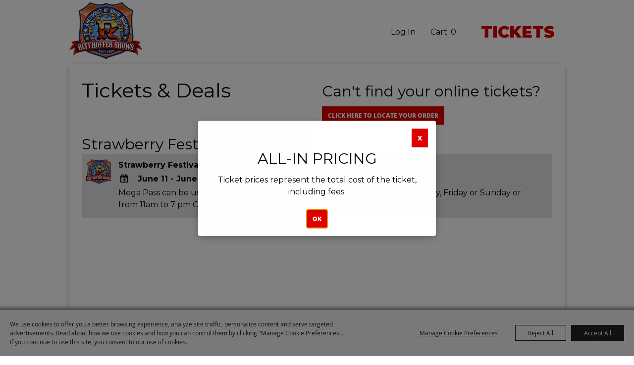

--- FILE ---
content_type: text/html; charset=utf-8
request_url: https://reithoffertickets.saffire.com/p/tickets
body_size: 23630
content:

<!DOCTYPE HTML>
<html lang="en" xml:lang="en" xmlns:og="http://ogp.me/ns#"
      xmlns:fb="http://www.facebook.com/2008/fbml"
      class="no-js">
<head id="Head1">
                                    <script type="text/javascript">
                                       var SITEBASEURL = 'https://reithoffertickets.saffire.com/';
                                       var SITETHEME = 'Reithoffer';
                                       var PAGESSL = true; 
                                       var CLIENTRESOURCEPATH = 'https://cdn.saffire.com/theme-files/Reithoffer/';
                                       var CLIENTTHEMEPATH = 'App_Themes/Reithoffer/';
                                       var FULLCLIENTTHEMEPATH = 'https://cdn.saffire.com/theme-files/Reithoffer/App_Themes/Reithoffer/';
                                       var IPADDETECTED = false;
                                       var FILESERVERUPLOADURL = 'https://files.saffire.com/upload.ashx?at=2C03030A-82C7-4B10-BF97-13763749A5DD&rid=Reithoffer';
                                       var FILESERVERIMAGESURL = 'https://cdn.saffire.com/images.ashx?t=ig&rid=Reithoffer';
                                       var FILESERVERFILESURL = 'https://cdn.saffire.com/files.ashx?t=fg&rid=Reithoffer';
                                       var FACEBOOKENABLETRACKING = 'false';
                                       var ORGANIZATIONNAME = 'Reithoffer Shows';
                                       var RID = 'Reithoffer';
                                       var COOKIECONSENTMANAGEMENTENABLED = 'True';
                                       var SHOWPRODUCTFEECHANGESPOPUP = true;
                                    </script>
                                   <script type="text/javascript"> var queryStringParams = 'pid:tickets'; </script><meta http-equiv="Content-Type" content="text/html; charset=UTF-8" /><meta name="viewport" content="width=device-width, initial-scale=1" /><meta property="og:type" content="article" /><meta property="fb:admins" content="SaffireEvents" /><meta property='og:title' content="Tickets & Deals"/><meta property='og:image' content="https://cdn.saffire.com/images.ashx?t=ig&rid=Reithoffer&i=logo(2).png"/><meta property='og:url' content="https://reithoffertickets.saffire.com/p/tickets"/><link type="text/css" rel="stylesheet" href="/css/basic.css?sv=8.4" />
<link type="text/css" rel="stylesheet" href="/css/standard.css?sv=8.4" />
<link type="text/css" rel="stylesheet" href="/js/Redactor/redactor.css?sv=8.4" />
<link type="text/css" rel="stylesheet" href="/css/responsiveNav.css?sv=8.4" />
<link type="text/css" rel="stylesheet" href="/css/mobile-nav.css?sv=8.4" />
<link type="text/css" rel="stylesheet" href="/css/main-cfv.css?sv=8.4" />

    <link href="https://cdn.saffire.com/theme-files/Reithoffer/App_Themes/Reithoffer/images/favicon.ico?sv=8.4" type="image/x-icon" rel="icon"></link><link href="https://cdn.saffire.com/theme-files/Reithoffer/App_Themes/Reithoffer/images/favicon.ico?sv=8.4" type="image/x-icon" rel="shortcut icon"></link><link href="https://cdn.saffire.com/theme-files/Reithoffer/App_Themes/Reithoffer/theme.css?sv=8.4" type="text/css" rel="stylesheet" /><link rel="canonical" href="https://reithoffertickets.saffire.com/p/tickets" /><title>
	Tickets & Deals
</title></head>
<body id="body" class="isResponsive googleTranslateOn googleTranslateActive standardMode">
    <script type="text/javascript">
        var cartExpirations = [];
        var pageLoadedDate = new Date();
        var isMobile = false;
        var isResponsive = true;
        var isLegacyResponsive = false;
        var aggregateGA = 'UA-33840952-1';
        var siteGA = 'UA-199111724-1';
        var SITEVERSION = '8.4';
        var headerEmailSignupMode = 1;
        var mobileSize = 800;        
        var customEmail = false;
        var cartProductUnitCount = 0;
        var cartProductUnitCountTextFormat = '{0}';
        var isLoggedIn = false;
        var siteGA4 = 'G-QMNXF0K4YV';
        var aggregateGA4 = 'G-SMWE72TQYG';
        var FB_CONFIG = null;
        var isStarter = false;
        if (true) {
            siteGA = "";
            aggregateGA = "";
        }

    </script>
    
    <script type="text/plain" data-consent-category="analytics">
        if (FB_CONFIG && typeof fbq === 'function') {
            for (var i = 0; i < FB_CONFIG.events.length; i++) {
                var event = FB_CONFIG.events[i];
                fbq('track', event.eventName, event.parameters, { eventID: event.eventID });
            }
        }
        
        // Facebook Promise.allSettled bug fix
        // Adds Promise.allSettled if it's missing (for older browsers)
        // Runs all promises and returns their result status.
        if (!Promise.allSettled) {
            Promise.allSettled = function (promises) {
              return Promise.all(
                promises.map(p =>
                  Promise.resolve(p)
                    .then(value => ({ status: "fulfilled", value }))
                    .catch(reason => ({ status: "rejected", reason }))
                )
              );
            };
        }
    </script>


    
        <div id="skiptocontent" style="display:none;"><a href="javascript:void(0);">skip to main content</a></div>

        <form method="post" action="/p/tickets" id="form1" autocomplete="on">
<div class="aspNetHidden">
<input type="hidden" name="__EVENTTARGET" id="__EVENTTARGET" value="" />
<input type="hidden" name="__EVENTARGUMENT" id="__EVENTARGUMENT" value="" />
<input type="hidden" name="__VIEWSTATE" id="__VIEWSTATE" value="S+sILoYO1C9s9lD1cAc47Jc73ftTCeRcLIwqHlhKasH93a95GeS+iJ0Zim52HjtJ5IZwpQYCtD6/[base64]/1Fjk6AdclQ4mqX/6pckVdJRZUUQemlIdBflu3f4MnLzzjWmBLGfwi92YcxLvzAMwM+0w/Fj/AID9bZnLTvGW5WJgYeGw295KWBGdoNQzvsb9+x4giBNzVPA5gVSwPR7JgvVGSA8yXWvrZewpCUcClHh1zXh5Ga8bufdr1mpKFqUs0QRZyId9r4l6pH6O1JCeLr+NQDcs6eSM8B8wgNMZuXwCJA/j4I3CLvaatKmlyxBIteaSFXEpPMj/U0qXbzPN4MJohpgQ+DkEczewgIoWK5zaYtdzHIVOsT8FnWpDfRHIg227vcR/YSc0kcPgEZ+Il14pjNmIz/[base64]/krLV1CeFlf+xIkLqchlDK4x2SBZI9aMEqMT0EIiXi/qt/ZLvdDrPpVQNA0LEefmWURV0UHJBicJost1cuDzESe2e/7A20QQFI+5KAcVufvTujlpqo8gl6orPLy11NFs/WPLdhQw7y60uzgXTrXUZ4h7kR5enPuvXv9Pw3ki78A/hJIrmwCiaMR9Lyj3wVLc26nO8QOpO4dbuWViCVIAcOVtdrgNGvFf5PPCJik1lD15dR+Svit3/oR1wt9ZcTO4UROdb6hvaKqc1+BWXkEgmv8LRXfaRErAVpw36Tq3T5obtzfmWaDUCDz1PKlAngEsWZZJo2hFNNcspCsezQ41+oljFyezuqea5TFrvZvlqEjhYB7fgv1Lp8u+UmzCT4b///RwWC54beZRdbK5j03K8QaNJl2nq0RhhzuyFmlJ2bLYWhYfgA3gduWZi4IkyJa74/DJOcJRM+PwgUxQpV69mI0H2bcLg31Gq6BFN+HCcEdd3tPs3uORap0RuoeBJnIxmn7/ehgZ6di6zVWGHtvldAKDh83dt8IXpvPeWa5scGmvGqvLQhpneeWZztzn6kumzggtDG5H8DQxWHVpmER2Wt7IADV7acxg2uJt1ymW1lAwqfTZsDpvTomW6l9BMl5lIB5GNgwqgV+/+dMtf9Qdtc5JUkcYnvl3Uu0JGeGwBnUkRYKUjMkvWXqX2LJ9yzhBGza5tOX+SwCJkTieGmSjLmyetUYIKQ9ndHV82MKuHpByMj8u6lK7Y6eo+9Ua9VtewvkQDQTuZruyqgHpOuUvn0gLt47WdfIT712G3Gsa3n7KJiY8OoleQwdEjuNrZwHqWQtjTSiNjiZq+UnyA/euVuTQGdyVWM/1Bv5htSbBOIynDsp07Ukf9cWSDyWiPD/rGkoPnK2H7k+2cq16WG8p/6nL4zAYp4joZrZQgI9M1DYG5RAQqe/1StiK2f249UomJiMEItKfmJFAwprAA23fhqKOfceS5lHZFdMR1yWlCPJLtnVuSir6HdYGFtDGkvkRoomeCp5xhtddaPE/[base64]/APk4TcAyYzSqcBU3+phnrNFxnBuIYxYbU88GYsXd/98VjK937St7Qp0T3s4mmXx+1VOHrXhh9ATcQrx33Stbn7P3dMcGpOsr0qUIvfDOfX151PfgFjOKAZuIAKTcBa3nyveclxFACJT0BPxoAqlLplLa+MLzagDprhmHrRJrDrnDR85tVzW6xHLs/7/3PDxVXITYhXwh2lQOOZlG3TL1GEb6ucH/o2LZc03v5xo67vbAagZKQgbNJPEEx9PwyrbKQLo8pbVr71JY8+xJyRwCgbIH/33jqn78Fk4Ofr+j86dynKjPBwaSnxDYDLvVefJOBkK/uP6dfSjV5XYxFXxgrFdN5h9OCMqWeCqG+wKhymmRAwb8bZUoHM5wzlCOSRMlyg0ltqAbIajLbKmcUpfc6ZeWAZKMoBJH/H6Gt27Xi8mHP+axX0OdpDe2ZYw+APW4rGEYjIi9rk4LfC8enbHGPWV5Ds0/2w6jUsJfDqG7fxVt+SK60lMN4EZdB/v65fUxzUPJ2mhOKGQSxgm6fl3QgwZBJGVijEnZ6rwz+8uXGyKdqV2FRcuv/bkCSKpQjhGHka7cnqmDwWI5INGUZz7zwHcca7xsl9hUSyRXXz7dnqiQNEW5olmRcfHbx68n6ss7U8DyMSd6KVCYbBWv9ULWid1VNjmanfOtKiXEe4KPhFBibaJMcv8uU5vGnX8EFBcOeNj//bvXUoUl9iDvIZHttqRHstOxF75qx8nyH8msUCDFYOSJ2IXnyN/eXdqynn67TdqDMWI1oS9POMTv/zV0XZI7tVxSDZjw0ybEC6LnEMiosL6PF9f96UQQfdI/AMoPI19QYyRmx9dlYTzTNWAFi22jYuOUvhKu9j9KmPFHJBt0oFRBdirMqANzszk+ctik8ePCkfhPbyutdiUdSQ1YbNuVsc2gaCNFs1tyK3AeKcl2cpG06GSxjuC+bN3YzbVvHKt9Aof8LqwB4SO1N9niSIAiiiCnBfu3QefdQnMxY/JV7JCeUjbQICyvw1gcGJXS77vtwIz6x72xFi3zSZy48f7HJwsypZrkiyEUyYLxyGv8WPyG1AKe6Ao4YZRmr55/FRyTdfaJPMcr0gzDt1T9LKKl2sF6dknDxbnPvaonsJw7UJFIUj8gDQBUDJNTOGD2FPy6Yk2YDNejUGTSLwuuyukLHTqkpJjaYFCdU37qqAi5tI6rudmvgljKo0xf3O+Swdm15GsTo62DtsmZ2JzazOs2Daw2huDs/q/Jg5zpsu4ao/[base64]/V/5svvTuXq5GlOwMjGpfOFDTcsWLHFIayLvxfW+NICHecnhGwDS4etJvp7HhVDbfkpqB7pzTEdYooG1GWImZCxyaJNp9TIxlskPejNzcqbvP/StCwI+z8SN5L780MZk1GAeauUNTvOPwr4xhNMkbTR7AGKUfMPlJDQ+oVdtbCXZA2h4J+V6Ti9iU2uIHtpokpH9TB39ZrbU2IQhP3xz1M5WdMZbrpoK31HuwUOjgddeNJd3GYdBKvRIzOdKsLqjRpXZy8f8EzL/O1oseuy3CZXeNJhvKfGgjkoKXGaH7vN52AlfQBShKNCq9dq5mJz0kU42gqvwxrMeN6ZlPh5Mdwib1U/6y8tHIwV4pC9sKmp4+NmuV3ThE2Z7DI4nzyUMpuHG6PgMGe+pShb5TGdoo11w2MoEvDSunIGRk1CIhYHNqDeL3LM48/g43JCJGE15Ld8rhaJmLJIgr/[base64]/QUGmvRzcInP5N24O8PdIz5jSIEl9DsARZpJCJ34t0Npkqxkr+56t/mgPYI9Qlya7gFVa+EepIH9XSdf+sP6uGg94dZTaYV4em1AP+tUROLioFUcdlO7/KjQBeDqPrg5r+j2lh2fv3/iMiRk5N4zYmvnkoDSDLg6g2QqG+z+WTJmLxGH00Sf/4jOctN6L5spYbn8jNogQOSZuujze0r7AX99CeWQ/og94mJkmg7XaTbTIAtjY8wEOMaqU3CQVKvEa0bt7U78o1rF1L8NIFvqPtcZ1Bzm2RUFo8tULKZ3822N7K+LKKoZpNE0Sn/rX5rumWEqh54zh+UJaYQe4msM/tT05dHBQ+ubrJ/zfMeryg+QgClPnnYF22ywOpLNauqNANcGBRcWPLJAGy/R93OwhbGrn7HXRXNoRLoDziMVgwvihq9+1XCniocq41ctQwUUPX+UJp3+Twthrb8npDlwXuEbwpHO/7cFadxaONyxhBgMDit0TDzXTt+kl6IDaaJqndpWqfHEa+jTPsLz95U4WBp3Jxh1KxLSLkb3Kzwl9p9Fy3tmbVGezmWyRUjssPMC4RhnoPPIX9ZpfoVOvukXl2yBUzg53eiptsvH/AcG7QPNhjXqZee6LsAC2ysoFLeZRokHjKxT/lF+ndbkebC1mvPYRHqCEDskFiQTnIxb+kK+WIZB/WXbGCyGylxfzO9EEtDYzP1fsD6gHIWCvbcaZ8dsLLi2wDPC/h2wMmP8YbOVwc3hthvuHjcliCRhKTFmmxYZQ5E8NndGQGinTDToa8cZd29wjPLOYy9kZ2blvMAlxM0n8ESiYivk/A8TNCt+AG8ioczk6340erbScVZDSBqBkbIbkTZexdpIf+/Jc/DcF9bnlDC6dkurc/ZytwbzBvvaV0+abF+DYLgGpqvicoghBL/0fy6O47/SiKt8w++4ZCewQDdt59xOX8fB2q9qCkXlkQ+h37FoC7uJImsnYJJUWRWZSGlQRA1Yprg54t/QpOPnrAN83LJpnTMUKHG541uOX0vbYUiKN96BxCBXt/N2ZMEXyiV8UWrDEATp3pCs5oWvqM4y5qjLmbzn+a2vO40E0ctsCNeYvj/1R2o7tVouIZPlsfduaBNjadjkDjpjh4mjJEKCjFOocLOWKvbi0vKBe3mzEygF8cvS1t+5LR18V7DF5LKxsNZYvmymaavZDdD42DhBYxLKZqNW7ctlwclNRfPY7UR8TbArVi6jKeuMGVM1OCj4u8KcFD1JN2y8gGcJlHpdi50tC+V9pq/+3ssjP4GqBxcSiJZOkMwk4jWg1fiSH0bvwhcTh3Okvp7RG+dIoabQbJ5y8OEByDHqKb5GnB5laV4zUVCZN9fI+Zh/RmUAdTHI8CfTH6rJ1JwebvjxVWTwf2HggmeUfeuLQGVOOXrwBQ5QO7+oIGhK6whwRJMUGkooScYflgQOt4MwnLZQcf1G9TeIv1trE2C68mA1x1GGcJeBSh23txjnm/Wy1NWsSGXUkPL+YuurGkVLcGgg+K2lYg16Yo2t4FYP/dQ+Zg7wbOzkpK039L7VwWT38w3XdWrlWs3BzfcsJxn6ojJ8dqqcG6+F0f9xWScCOz0HLl6EGn7o4ExtzVycAimXjYttAYP+2ZSY4RjuHFCDKIRccbKnD/xlYKVd0ZOb92UDd6kvkyqU39ZdBaYIt+DjsIy0kDNV/[base64]/IbgbOPf9zscMHQp/mXFMok48W1g2wACIolRGmB8K8r+IIhNCkL8JS2EBbyIqS7BVhsMrns+2IvXKWxWypw4WI/93gKtF2vMDvpEH7XBXOT3RyF+2Vc6SWe6lAkSRc35VK+5cP+5D0r65j0jQkh77yoRIbfK86uBKcmRNizSCcr5nVyOfIZ/tV7QZgnhYPMtiY7YV7Oi9W4x4gk4Tv1FqIcuZsaBrj3LRTmqyO/2CGIBjpizpqY2hNORzfiG2khghn/Jpb+BUAdfaoalpKu+7/eVyKpjTxs+LlwZs6RriqfiWmuV32shRV6jOLYOcTerFCJYOJtAm4+tfPF+ZisAnkmgVx0vwTx6JB3sG46sYPT4uwvcJwpNUsZaXIeCQd1+9xfdO+4p3pCVCraJXHWTFGwbc1iR/nkhoGyNAxWwdjxbWOMxhs43a58PZLyj9BKKwMWTvsFcHmARWFSdG2HxAe9NATwhX2cGHqesx89MLyaQLIDEEzfEZw0v4ToqwB7OEvdMiA7+Ka1aaQClXLKSOPw0/wcBSMJdfxkHNFb09epZNeTcXbrNAlD9bu7kYmE7/NgwbZFOYwDmF53XMSlCn6VGr0jyEelK12i+xv7MvPAvNSuNl1C7BDFjDTV/Q+QF6+2nsCIfiQZjn0IQ66Hll2cOyS4bHxlj6YWmB8NHIffhgsWs1AoJ9SaAQglN0ZDfbcMZZbS3TujSBmA6RfSMT5lcVFbQ/GUeEw0gNiwTQ4ruzqEmutnAk8ewZ7k01zSWYYzmww74hZltle7cC+B0PqrYKcbGh88+xppKf1oNrqzYJGfj24qmjIlp3+f9bPR+/4loK9koG138dXAjVLJu2FJ7TGsN0Exp2NS0cK4pGer9XHX6D7Atw7CQCe0rs0C/xQWQUe7iNE/H39nrdc9rfg25Pt7FiCNw9NR5CBkpokA+Eau6/UgImjm8pfW7Ke7MEXVhlXF0X0t4j4JNU2duHOUctc+8mKf8rTcyEIPdNSBvgmk3fEnAfs1XwvdjNXl58TG51cUdk4/MRzT0zTZsqhiUfc1sH0ix1vMnMR58Bk/IAj5TQpeiKEWS5TDWe7/9YdAEf41WhMIjpV5Tx6msiSCB5TD" />
</div>

<script type="text/javascript">
//<![CDATA[
var theForm = document.forms['form1'];
if (!theForm) {
    theForm = document.form1;
}
function __doPostBack(eventTarget, eventArgument) {
    if (!theForm.onsubmit || (theForm.onsubmit() != false)) {
        theForm.__EVENTTARGET.value = eventTarget;
        theForm.__EVENTARGUMENT.value = eventArgument;
        theForm.submit();
    }
}
//]]>
</script>


<script src="/WebResource.axd?d=pynGkmcFUV13He1Qd6_TZM9OiOht4U8j7A_2nXuxiDMuFUEWnNcWsC82i3SQqXvreGVukQ2&amp;t=638901346312636832" type="text/javascript"></script>


<script src="/ScriptResource.axd?d=x6wALODbMJK5e0eRC_p1LR7jgLZzq9qEJyMp9KPhZosPClh8G3L4GEUcgSw3h_YSiZHxKRaN2EznCKMwzfm1Eds4ymCjUEVlah1mMg6NVwdiqQSf0&amp;t=f2cd5c5" type="text/javascript"></script>
<script src="/ScriptResource.axd?d=P5lTttoqSeZXoYRLQMIScFtSbY1f7okk_ajzb2raMwe6RjEI4boMYlIFfUzBZkIkTsamyUhBPlDdzbrcCdjKHUBvcoT4VkT6OxbyVnV8_UD4E12_0&amp;t=f2cd5c5" type="text/javascript"></script>
<script src="../js/jquery-1.12.4.min.js?sv=8.4" type="text/javascript"></script>
<script src="../js/jquery-ui-1.10.1.custom.min.js?sv=8.4" type="text/javascript"></script>
<script src="../js/jquery-mobile-1.4.5.min.js?sv=8.4" type="text/javascript"></script>
<script src="../js/modernizr.custom.88772.js?sv=8.4" type="text/javascript"></script>
<script src="../js/lozad.min.js?sv=8.4" type="text/javascript"></script>
<script src="../js/idangerous.swiper-desktop.js?sv=8.4" type="text/javascript"></script>
<script src="../js/swiper-4.5.1.min.js?sv=8.4" type="text/javascript"></script>
<script src="../js/simplebar.min.js?sv=8.4" type="text/javascript"></script>
<script src="../js/functions.js?sv=8.4" type="text/javascript"></script>
<script src="../js/json2.js?sv=8.4" type="text/javascript"></script>
<script src="../js/webcam.min.js?sv=8.4" type="text/javascript"></script>
<script src="../js/angular/angular.js?sv=8.4" type="text/javascript"></script>
<script src="../js/angular/angular-animate.js?sv=8.4" type="text/javascript"></script>
<script src="../js/angular/angular-touch.min.js?sv=8.4" type="text/javascript"></script>
<script src="../js/angular/angular-sanitize.js?sv=8.4" type="text/javascript"></script>
<script src="../js/angular/angular-cookies.js?sv=8.4" type="text/javascript"></script>
<script src="../js/angular/ngMask.min.js?sv=8.4" type="text/javascript"></script>
<script src="../js/angular/app.js?sv=8.4" type="text/javascript"></script>
<script src="../core/content/angular/cart/cartItemService.js?sv=8.4" type="text/javascript"></script>
<script src="../core/content/angular/cart/cartItem/cartItemAddedController.js?sv=8.4" type="text/javascript"></script>
<script src="../core/content/angular/cart/cartItem/cartItemAdded.js?sv=8.4" type="text/javascript"></script>
<script src="../core/content/angular/cart/cartUpsell/cartUpsell.js?sv=8.4" type="text/javascript"></script>
<script src="../Core/js/panelCountdown.js?sv=8.4" type="text/javascript"></script>
<div class="aspNetHidden">

	<input type="hidden" name="__VIEWSTATEGENERATOR" id="__VIEWSTATEGENERATOR" value="1E12D8C2" />
	<input type="hidden" name="__SCROLLPOSITIONX" id="__SCROLLPOSITIONX" value="0" />
	<input type="hidden" name="__SCROLLPOSITIONY" id="__SCROLLPOSITIONY" value="0" />
</div>
            <a name="top"></a>
            


<script type="text/plain" async src="https://www.googletagmanager.com/gtag/js" data-consent-category="analytics"></script>

<script type="text/plain" data-consent-category="analytics">
    if (!isStarter && (siteGA4 != '' || aggregateGA4 != '')) {
        window.dataLayer = window.dataLayer || [];
        function gtag() { dataLayer.push(arguments); }
        gtag('js', new Date());

        if (siteGA4 != '') {
            gtag('config', siteGA4);
        }

        if (aggregateGA4 != '') {
            gtag('config', aggregateGA4);
        }
    }
</script>

<script type="text/plain" data-consent-category="analytics">

    function recordGoogleAnayticsEvent(eventCategory, eventAction, eventLabel, eventValue, fieldsObject) {
        
        ga('send', 'event', eventCategory, eventAction, eventLabel, eventValue, fieldsObject);
        

        if (!isStarter) {
            if (aggregateGA4 != '') {
                ga('aggregate.send', 'event', eventCategory, eventAction, eventLabel, eventValue, fieldsObject);
            }

            if (siteGA4 != '' && typeof (gtag) != "undefined") {
                gtag('event', 'general', {
                    'event_action': eventAction,
                    'event_category': eventCategory,
                    'event_label': eventLabel,
                    'value': eventValue,
                    'send_to': siteGA4
                });
            }
        }
    }
</script>


       <script type="text/javascript">
//<![CDATA[
Sys.WebForms.PageRequestManager._initialize('ctl00$ajaxToolkitManager', 'form1', ['tctl00$up_message','up_message','tctl00$up_dummy','up_dummy'], [], [], 90, 'ctl00');
//]]>
</script>


        <script type="text/javascript">
            var cookieMetaData = {"mode":"userConsent","categories":[{"key":"essential","name":"Essential","isEssential":true,"description":"These cookies are required for basic site functionality and are therefore always enabled.\r\n            These include cookies that allow you to be remembered as you explore our Sites within a single session or, if you request, from session to session.\r\n            They help make the shopping cart and checkout process possible as well as assist in security issues and conforming to regulations."},{"key":"advtrg","name":"Advertising & Targeting","isEssential":false,"description":"These cookies allow our marketing partners to display relevant targeted ads during your browsing experience on this site and other websites."},{"key":"analytics","name":"Analytics","isEssential":false,"description":"These cookies collect information that is used either in aggregate form to help us understand how our websites\r\n            are being used or how effective our marketing campaigns are,             or to help us customize our websites and application for you in order to enhance your experience."},{"key":"perf-func","name":"Performance and Functionality","isEssential":false,"description":"These cookies allow us to improve our Sites' functionality by tracking usage.\r\n            In some cases, these cookies improve the speed with which we can process your request and allow us to remember site preferences you have selected.\r\n            Refusing these cookies may result in poorly-tailored recommendations and slow site performance."}],"groups":[{"name":"Advertising & Targeting","description":"","categoryKey":"advtrg","showWithoutCookies":true,"cookies":[]},{"name":"Google Analytics","description":"","categoryKey":"analytics","showWithoutCookies":false,"cookies":[{"name":"__utma","description":"Used to distinguish users and sessions.","expires":"2 years from set/update"},{"name":"__utmb","description":"Used to determine new sessions/visits.","expires":"30 minutes from set/update"},{"name":"__utmt","description":"Used to throttle request rate.","expires":"10 minutes from set/update"},{"name":"__utmv","description":"Used to store visitor-level custom variable data.","expires":"2 years from set/update"},{"name":"__utmz","description":"Stores the traffic source or campaign that explains how the user reached your site.","expires":"6 months from set/update"},{"name":"_ga","description":"Used to distinguish users.","expires":"2 years from set/update"},{"name":"_gat","description":"Used to distinguish users.","expires":"1 minute from set/update"},{"name":"_gat_aggregate","description":"Used to distinguish users.","expires":"1 minute from set/update"}]},{"name":"Google Recaptcha","description":"","categoryKey":"essential","showWithoutCookies":false,"cookies":[{"name":"_GRECAPTCHA","description":"This cookie is used to determine whether or not the user is a human or a robot.","expires":"6 months from set/update"}]},{"name":"Google Translate","description":"These cookies support our in page translation tool, persisting your selected translation language.","categoryKey":"perf-func","showWithoutCookies":false,"cookies":[{"name":"_ga_<id>","description":"Used to persist session state.","expires":"2 years"},{"name":"googtrans","description":"Persists the selected page translation throughout the site experience.","expires":"When you close the browser"}]},{"name":"Web Platform","description":"","categoryKey":"essential","showWithoutCookies":false,"cookies":[{"name":".RAAAUTH","description":"Tracks information for users that log into restricted pages.","expires":"When you close the browser"},{"name":"ASP.NET_SessionId","description":"Session cookies are used to store temporary information while you browse the site and are necessary for site functionality.","expires":"When you close the browser"},{"name":"CartItemDetails","description":"Used to store cart item details.","expires":"1 Month"},{"name":"ContinueShopping","description":"Persists the url to use for continue shopping feature","expires":"1 year"},{"name":"PreviouslyViewedDate","description":"Tracks is the user has viewed the current site countdown or not","expires":"1 year"},{"name":"SA_COOKIE_BANNER","description":"Tracks user's cookie consent settings.","expires":"1 year"},{"name":"SEGUID","description":"Tracks shopping cart.","expires":"5 years"}]},{"name":"Web Platform","description":"","categoryKey":"perf-func","showWithoutCookies":false,"cookies":[{"name":"passedCheck","description":"For sites that requires age checking, stores whether the end user passed the validation.","expires":"When you close the browser"},{"name":"saffireFrameContent","description":"Persists the landing pages theme for subpages.","expires":"When you close the browser"},{"name":"SARE","description":"Tracks users email to simplify future sign in.","expires":"When you close the browser"}]}]};
        </script>
                   
        
            <script src="/js/cookie-js?v=0oZS0RQPQeOwExDbwK6-ta9uErt4vyBLzlK8YAmZhjw1" type="text/javascript"></script>
        

            <div id="up_message">
	
                    <div id="messageModal" class='modal' style="display:none;">
                        
                    </div>
                
</div>

            <div id="up_dummy">

</div>

            <div id="uc_masterPageWidgets" >
                <script type="text/javascript">

var getURL = (location.pathname).indexOf('default.aspx');
if(getURL >= 0 || location.pathname == '/'){
	window.location = SITEBASEURL + 'tickets';
}

$(document).ready(function(){
  $('#customLogo').attr('href','' + SITEBASEURL + 'tickets');
});

</script>

            </div>

            <div class="wrapper">
                
                

<header class="header">

    <span class="headerInnerContent">
        <div class='header-container'>

<div id="logoContainer"><a href="/" id="customLogo" tabindex="0" aria-label="Reithoffer Shows"></a></div>
<div class='quickLinks'><ul><li class='standardMyAccount'>

<span class="myAccountButton-wrapper">
    
<span class="myAccountNavButton">
    <a class="my-account-link">My Account</a>
</span>
<div class="subContainer fixedAccountLinks myAccountNavButtonSubMenu">
    <div>
		<div><a href="https://reithoffertickets.saffire.com/myaccountinfo.aspx">View My Account</a></div>
		
	</div>
</div>
</span>     

<script type="text/javascript">
    $(document).ready(function () {
        updateMyAccountLink();
    })
</script></li><li class='standardLoginStatus'>

<span class="loginstatus-wrapper">
    <span class="loginstatus left">
        <a class="loginstatus-change" href="javascript:void(0);"></a>
    </span>
</span>

<script type="text/javascript">
    $(document).ready(function () {
        updateLoginStatusLink();
    })
</script>
</li><li class='standardCartView'>

<div class="viewcart">
    <a class="cartMenuLink" title="Cart" role="status"></a>
</div>
<script type="text/javascript">

    //this is used by client startup script
    function ShowCartWithFade() {
        updateMobileNavCart();
    };

    $(document).ready(function () {
        updateCartProductUnitCountLink();
    });

</script>
</li><li><div class="ticket-container"><a href="/" class="ticket-btn">Tickets</a></div></li></ul>
</div>
</div>


    </span>
</header>


                <main class="content AngularAppContainer" ng-app="SaffireAngularApp">     
   
                    
	<span id="MainContent_content_smp_breadcrumbs" class="small bc"><span><a class="small bc" href="https://reithoffertickets.saffire.com/">Home</a></span><span class="small bc"> &gt; </span><span class="small bc">Tickets &amp; Deals</span></span>
<div class="dynamicPageContainer">

    

    
    

<style type="text/css">

    .entityContainerModule{
        white-space:normal;
        /*border:solid 1px;*/
        /*overflow-x:hidden*/
    }

    .EventSocialMediaModule.entityContainerModule {
      overflow-x: visible;
    }

    .debug2{
        display:none;
    }

</style>

<div class='entityContainer MainContent_content_uc_entityModuleContainerDisplay_30'>
    
            <section id="MainContent_content_uc_entityModuleContainerDisplay_rptr_rows_div_row_0" class="entityContainerRow columnCount-2">
                
                
                        <div id="MainContent_content_uc_entityModuleContainerDisplay_rptr_rows_rptr_columns_0_div_column_0" class="entityContainerColumn column-6">

                            
                                    <div id="MainContent_content_uc_entityModuleContainerDisplay_rptr_rows_rptr_columns_0_rptr_modules_0_div_module_0" class="entityContainerModule module_532 PageTitleModule">
                                        

<h1 class="dynamicPageTitle"><span id="MainContent_content_uc_entityModuleContainerDisplay_rptr_rows_rptr_columns_0_rptr_modules_0_pageModule_532_0_lbl_title_0">Tickets & Deals</span></h1>

                                        
                                        <div class="debug2"></div>
                                    </div>
                                
                        </div>
                    
                        <div id="MainContent_content_uc_entityModuleContainerDisplay_rptr_rows_rptr_columns_0_div_column_1" class="entityContainerColumn column-6">

                            
                                    <div id="MainContent_content_uc_entityModuleContainerDisplay_rptr_rows_rptr_columns_0_rptr_modules_1_div_module_0" class="entityContainerModule module_15 TextMediaModule">
                                        

<div class="modulePageTextMedia">
    
        <h2 class="moduleTitle"><span id="MainContent_content_uc_entityModuleContainerDisplay_rptr_rows_rptr_columns_0_rptr_modules_1_pageModule_15_0_lbl_heading_0">Can't find your online tickets?</span></h2>
    
	<div class="moduleItemContainer">
		<div id="MainContent_content_uc_entityModuleContainerDisplay_rptr_rows_rptr_columns_0_rptr_modules_1_pageModule_15_0_ctl00_0_pnl_textMediaOrientation_0" class="photoLeft">
	

      
        <div class="textMediaText  textMediaMediaContainerItem15">

            <div id="MainContent_content_uc_entityModuleContainerDisplay_rptr_rows_rptr_columns_0_rptr_modules_1_pageModule_15_0_ctl00_0_pnl_textContent_0" class="previewArea">
		
                <a href="http://reithoffertickets.saffire.com/findmyorder"><span class="button">Click here to locate your order</span></a>
            
	</div>
            

        </div>
        
</div>



<div id="light-box" class="media-container-popup" data-mid="" tabindex="-1" aria-label="image lightbox">
    <div class="media-container-popup-header">
        <span class="item-count" aria-live="polite"><span class="lb-item-count-num"></span> of <span class="lb-item-count_max"></span></span>
        <a class="lb-expand-image" href="javascript:void(0)" onclick="expandLightBoxImage()" role="button" aria-label="toggle fullscreen image"></a>
        <a class="close-lightbox" href="javascript:void(0)" onclick="closeLightBox()" role="button" aria-label="close lightbox"></a>
    </div>
    <div class="gallery-container">
        <div id="player" class=""></div>
        <img class="lb-image" src="" alt=""/>

        <div class="lb-text-container">
            <span class="lb-title"></span>
            <div class="lb-caption"></div>
            <a href="javascript:void(0)" class="lb-transcript-link">Transcript</a>

            <div class="share-container">

                <a class="lb-email-photo" aria-label="email photo"></a>
                <a class="lb-externalLink" aria-label="external link"></a>

                <div class="lb-social-sharing-container">

                    <div class="lb-share-social-container">
                        <span class="shareThisToolbox addthis_default_style">
                            <a class="lb-facebook addthis_button_facebook" href="javascript:void(0)" title="Facebook" aria-label="share photo on facebook"></a>
                            <a class="lb-twitter addthis_button_twitter" href="javascript:void(0)" title="Twitter" aria-label="share photo on twitter"></a>
                            <a class="lb-pinterest addthis_button_pinterest_share"  title="Pinterest" count-layout="none" aria-label="share photo on pinterest"></a>
                      </span>
                    </div>

                </div>
            </div>
        </div>
    </div>

    <a href="javascript:void(0)" class="gallery-control arrow-previous" aria-label="previous item">
        <span></span>
    </a>
    <a href="javascript:void(0)" class="gallery-control arrow-next" aria-label="next item">
        <span></span>
    </a>

  </div>




<script type="text/javascript">
    $(document).ready(function () {
        const observer = lozad(); // lazy loads elements with default selector as '.lozad'
        observer.observe();
    })

    
    //left
    $(document).ready(function () {
        $('.textMediaMediaContainerItem15.textMediaText').addClass('');
        $('.textMediaMediaContainerItem15.textMediaMedia').addClass('column column1');
        $('.photoLeft .textMediaMediaContainer iframe').css('max-width','400px');
    });
    

</script>

	</div>

    </div>
<div class="clear"></div>

                                        
                                        <div class="debug2"></div>
                                    </div>
                                
                        </div>
                    
            </section>
        
            <div class="clear"></div>
        
            <section id="MainContent_content_uc_entityModuleContainerDisplay_rptr_rows_div_row_1" class="entityContainerRow columnCount-1">
                
                    <h2 class="sectionHeading"><span id="MainContent_content_uc_entityModuleContainerDisplay_rptr_rows_lbl_rowHeader_1">Strawberry Festival - Mattituck</span></h2>
                
                
                        <div id="MainContent_content_uc_entityModuleContainerDisplay_rptr_rows_rptr_columns_1_div_column_0" class="entityContainerColumn column-12">

                            
                                    <div id="MainContent_content_uc_entityModuleContainerDisplay_rptr_rows_rptr_columns_1_rptr_modules_0_div_module_0" class="entityContainerModule module_651 ItemModule">
                                        

<div class="modulePageItem">
	


<div class="moduleItemListing">
    <div class="clear"></div>
    <div class="section itemModule" id="buy">
        <div class="listing">
            
                    <div class="listingItem clear"  aria-label="Strawberry Festival 2025 Mega Pass - $35 Pay One Price">
                        <div id="MainContent_content_uc_entityModuleContainerDisplay_rptr_rows_rptr_columns_1_rptr_modules_0_pageModule_651_0_uc_itemListing_0_rptr_itemListing_0_pnl_imageContainer_0" class="itemImageContainer">
	
                            <img id="MainContent_content_uc_entityModuleContainerDisplay_rptr_rows_rptr_columns_1_rptr_modules_0_pageModule_651_0_uc_itemListing_0_rptr_itemListing_0_img_Item_0" URLTemplate="{0}&amp;h=50&amp;w=50&amp;cropbox=1&amp;cropboxhpos=center&amp;stf=1" URLTemplateNoFormat="{0}&amp;h=50&amp;w=50&amp;stf=1" src="https://cdn.saffire.com/images.ashx?t=ig&amp;rid=Reithoffer&amp;i=logo(3).png&amp;h=50&amp;w=50&amp;cropbox=1&amp;cropboxhpos=center&amp;stf=1" alt="Strawberry Festival 2025 Mega Pass - $35 Pay One Price" />
                        
</div>

                        <div class="itemFlexContainer">
                            <a name="eItem46"></a>

                            <div class="listing-item-left">

                              <div class="flexContent itemName">
                                <span itemprop="name">Strawberry Festival 2025 Mega Pass - $35 Pay One Price</span>
                              </div>

                              <div class="itemDetailsContainer">
                                <span class="moduleItemButtonOutlook">
                                  


<div class="add-to-calendar js-popover" tabindex="0" data-popover-open="false" aria-expanded="false" aria-label="Add To Calendar">
  <div class="add-to-calendar-icon">
  </div>
  <div class="add-to-calendar-links js-popover-content" aria-hidden="true">
    <span>ADD TO</span>
    <a id="MainContent_content_uc_entityModuleContainerDisplay_rptr_rows_rptr_columns_1_rptr_modules_0_pageModule_651_0_uc_itemListing_0_rptr_itemListing_0_uc_outlook_0_hlnk_google_0" aria-label="Add event to Google Calendar - ADD TO Google Calendar" href="https://www.google.com/calendar/render?action=TEMPLATE&amp;text=Strawberry+Festival+2025+Mega+Pass+-+%2435+Pay+One+Price&amp;details=Mega+Pass+can+be+used+for+ONE+day+from+open+to+close+on+Wednesday%2c+Thursday%2c+Friday+or+Sunday+or+from+11am+to+7+pm+ONLY+on+Saturday&amp;location=&amp;dates=00010101T050000Z%2F00010101T050000Z" target="_blank">
      <span>Google Calendar</span>
    </a>
    <a onclick=" ProduceVCalendarFile( &#39;ItemPageDataItem&#39;, 46 ); return false;" id="MainContent_content_uc_entityModuleContainerDisplay_rptr_rows_rptr_columns_1_rptr_modules_0_pageModule_651_0_uc_itemListing_0_rptr_itemListing_0_uc_outlook_0_lbtn_outlook_0" class="outlookCalendarAppointmentButton" aria-label="Add event to Outlook Calendar - ADD TO Outlook Calendar" href="javascript:__doPostBack(&#39;ctl00$MainContent$content$uc_entityModuleContainerDisplay$rptr_rows$ctl02$rptr_columns$ctl00$rptr_modules$ctl00$pageModule_651$uc_itemListing$rptr_itemListing$ctl00$uc_outlook$lbtn_outlook&#39;,&#39;&#39;)">
      <span>Outlook Calendar</span>
    </a>
  </div>
</div>

                                </span>
                                <span class="date">
                                  June 11 - June 15, 2025
                                </span>
                                
                                <span class="time">
                                  
                                </span>
                              </div>
                                
                              

                              <div id="MainContent_content_uc_entityModuleContainerDisplay_rptr_rows_rptr_columns_1_rptr_modules_0_pageModule_651_0_uc_itemListing_0_rptr_itemListing_0_pnl_shortDescription_0" class="description">
	
                              Mega Pass can be used for ONE day from open to close on Wednesday, Thursday, Friday or Sunday or from 11am to 7 pm ONLY on Saturday
                              
</div>

                               

                            </div>

                            <div class="listing-item-right">

                              <div class="flexContent buttons">
                                <div id="MainContent_content_uc_entityModuleContainerDisplay_rptr_rows_rptr_columns_1_rptr_modules_0_pageModule_651_0_uc_itemListing_0_rptr_itemListing_0_uc_itemPurchaseOptions_0_pnl_0" class="purchaseOptions" data-itemID="46" data-productType="30">
	
    <div class="purchaseOptionItems">
      
            <div id="[base64]" class="purchaseOption" data-productID="75" data-price="35.00" data-optionName="General Admission" data-maxQty="8">
		
                <div id="[base64]">
			
                    <span>General Admission $38.00</span>
                                        
                
		</div>

                <select name="ctl00$MainContent$content$uc_entityModuleContainerDisplay$rptr_rows$ctl02$rptr_columns$ctl00$rptr_modules$ctl00$pageModule_651$uc_itemListing$rptr_itemListing$ctl00$uc_itemPurchaseOptions$rptr_options$ctl00$ddl_quantity" id="MainContent_content_uc_entityModuleContainerDisplay_rptr_rows_rptr_columns_1_rptr_modules_0_pageModule_651_0_uc_itemListing_0_rptr_itemListing_0_uc_itemPurchaseOptions_0_rptr_options_0_ddl_quantity_0" class="dropdown" aria-label="QTY - Select Quantity">
			<option value="-1">QTY</option>
			<option value="1">1</option>
			<option value="2">2</option>
			<option value="3">3</option>
			<option value="4">4</option>
			<option value="5">5</option>
			<option value="6">6</option>
			<option value="7">7</option>
			<option value="8">8</option>

		</select>
            
	</div>

              
          
         
    </div>  
         
    <div>
        
    </div>
    <div id="MainContent_content_uc_entityModuleContainerDisplay_rptr_rows_rptr_columns_1_rptr_modules_0_pageModule_651_0_uc_itemListing_0_rptr_itemListing_0_uc_itemPurchaseOptions_0_pnl_buyNowButton_0" class="moduleItemBuyNowButton">
		
        
            <a class="buyButton buyNowButton button"
                data-itemID="46"
                data-promptPurchaserName="false"
                data-freeFormRequired="false"
                tabindex="0"
                aria-label="Buy Now"
            >Buy Now</a>
        
        <input type="hidden" class="purchaserName" value=""/>
    
	</div>
    


</div>
                                
                              </div>

                            </div>

                        </div>
                    </div>
                
        </div>
    </div>
</div>



<div class="clear"></div>

</div>

                                        
                                        <div class="debug2"></div>
                                    </div>
                                
                                    <div class="clear"></div>
                                
                                    <div class="clear"></div>
                                
                                    <div id="MainContent_content_uc_entityModuleContainerDisplay_rptr_rows_rptr_columns_1_rptr_modules_0_div_module_2" class="entityContainerModule module_629 TextMediaModule">
                                        

<div class="modulePageTextMedia">
    
	<div class="moduleItemContainer">
		<div id="MainContent_content_uc_entityModuleContainerDisplay_rptr_rows_rptr_columns_1_rptr_modules_0_pageModule_629_2_ctl00_2_pnl_textMediaOrientation_2" class="photoRight">
	

      
        <div class="textMediaText  textMediaMediaContainerItem629">

            <div id="MainContent_content_uc_entityModuleContainerDisplay_rptr_rows_rptr_columns_1_rptr_modules_0_pageModule_629_2_ctl00_2_pnl_textContent_2" class="previewArea">
		
                <br>
            
	</div>
            

        </div>
        
</div>



<div id="light-box" class="media-container-popup" data-mid="" tabindex="-1" aria-label="image lightbox">
    <div class="media-container-popup-header">
        <span class="item-count" aria-live="polite"><span class="lb-item-count-num"></span> of <span class="lb-item-count_max"></span></span>
        <a class="lb-expand-image" href="javascript:void(0)" onclick="expandLightBoxImage()" role="button" aria-label="toggle fullscreen image"></a>
        <a class="close-lightbox" href="javascript:void(0)" onclick="closeLightBox()" role="button" aria-label="close lightbox"></a>
    </div>
    <div class="gallery-container">
        <div id="player" class=""></div>
        <img class="lb-image" src="" alt=""/>

        <div class="lb-text-container">
            <span class="lb-title"></span>
            <div class="lb-caption"></div>
            <a href="javascript:void(0)" class="lb-transcript-link">Transcript</a>

            <div class="share-container">

                <a class="lb-email-photo" aria-label="email photo"></a>
                <a class="lb-externalLink" aria-label="external link"></a>

                <div class="lb-social-sharing-container">

                    <div class="lb-share-social-container">
                        <span class="shareThisToolbox addthis_default_style">
                            <a class="lb-facebook addthis_button_facebook" href="javascript:void(0)" title="Facebook" aria-label="share photo on facebook"></a>
                            <a class="lb-twitter addthis_button_twitter" href="javascript:void(0)" title="Twitter" aria-label="share photo on twitter"></a>
                            <a class="lb-pinterest addthis_button_pinterest_share"  title="Pinterest" count-layout="none" aria-label="share photo on pinterest"></a>
                      </span>
                    </div>

                </div>
            </div>
        </div>
    </div>

    <a href="javascript:void(0)" class="gallery-control arrow-previous" aria-label="previous item">
        <span></span>
    </a>
    <a href="javascript:void(0)" class="gallery-control arrow-next" aria-label="next item">
        <span></span>
    </a>

  </div>




<script type="text/javascript">
    $(document).ready(function () {
        const observer = lozad(); // lazy loads elements with default selector as '.lozad'
        observer.observe();
    })

    

    var lightboxData = [];

    function lightBoxReady_629() {
        const $mediaContainer = $(".media-container[data-mid='629']");
        
        $mediaContainer.unbind('click keypress').on('click keypress', function (e, indx) {
            if (e.key === 'Enter' || e.type === 'click') {
              lightBox_629.open(0);
            }
        });
    }

    var lightBox_629 = new LightBox(lightboxData, '629', lightBoxReady_629);

    
    //right
    $(document).ready(function () {
        $('.textMediaMediaContainerItem629.textMediaText').addClass('');
        $('.textMediaMediaContainerItem629.textMediaMedia').addClass('column column2');
        $('.photoRight .textMediaMediaContainer iframe').css('max-width','400px');
    })
    

</script>

	</div>

    </div>
<div class="clear"></div>

                                        
                                        <div class="debug2"></div>
                                    </div>
                                
                                    <div class="clear"></div>
                                
                                    <div id="MainContent_content_uc_entityModuleContainerDisplay_rptr_rows_rptr_columns_1_rptr_modules_0_div_module_3" class="entityContainerModule module_645 ImageModule">
                                        

                                        
                                        <div class="debug2"></div>
                                    </div>
                                
                                    <div class="clear"></div>
                                
                                    <div id="MainContent_content_uc_entityModuleContainerDisplay_rptr_rows_rptr_columns_1_rptr_modules_0_div_module_4" class="entityContainerModule module_632 ItemModule">
                                        
                                        
                                        <div class="debug2"></div>
                                    </div>
                                
                                    <div class="clear"></div>
                                
                                    <div class="clear"></div>
                                
                                    <div class="clear"></div>
                                
                        </div>
                    
            </section>
        
</div>

<div class="debug"></div>
<div class="clear"></div>


<script type="text/javascript">
    var winWidth, winHeight;
    var sponsorCount = {};
    var elementViewportBreakPoints = [{ minWidth: 0, class: 'oneColumn' }, { minWidth: 532, class: 'twoColumn' }, { minWidth: 800, class: 'threeColumn'}]
    var moduleClassBreakPoints = [{ minWidth: 0, class: 'moduleSmall' }, { minWidth: 400, class: 'moduleMedium' }, { minWidth: 800, class: 'moduleLarge' }]
    var debug = $('.debug');
    var entityContainer = $('.entityContainer');

    offsetWidth = entityContainer[0].offsetWidth;
    offsetHeight = entityContainer[0].offsetHeight;

    //set row/column index

    var entityContainerRowIndex = 1;
    $.each(entityContainer.find('.entityContainerRow'), function (r) {
        var entityContainerColumnIndex = 1;

        $(this).addClass('rowIndex-' + entityContainerRowIndex.toString());
        entityContainerRowIndex++;

        $.each($(this).find('.entityContainerColumn'), function (c) {
            $(this).addClass('columnIndex-' + entityContainerColumnIndex.toString());
            entityContainerColumnIndex++;
        });
    });

    function setViewportClass() {
        if (elementViewportBreakPoints) {

            var currentViewportBreakPoint = null;

            for (i = elementViewportBreakPoints.length - 1; i >= 0; i--) {
                var viewportBreakPoint = elementViewportBreakPoints[i];
                if (offsetWidth >= viewportBreakPoint.minWidth) {

                    currentViewportBreakPoint = viewportBreakPoint;

                    if (!entityContainer.hasClass(viewportBreakPoint.class)) {

                        $.each(elementViewportBreakPoints, function (i) {
                            entityContainer.removeClass(elementViewportBreakPoints[i].class);
                        });

                        entityContainer.addClass(viewportBreakPoint.class);

                    }
                    break;
                }
            }

            setModuleSizeClass(currentViewportBreakPoint);
        }
    }

    function setModuleSizeClass(currentViewportBreakPoint) {
        if (moduleClassBreakPoints) {

            $.each($('.entityContainerModule'), function (m) {
                var moduleElement = this

                if (currentViewportBreakPoint.minWidth === 0) {
                    //force them all to use the smallest breakpoint if viewport is smallest

                    if (!$(this).hasClass(moduleClassBreakPoints[0].class)) {

                        var oldClass = ''
                        $.each(moduleClassBreakPoints, function (v) {
                            if ($(moduleElement).hasClass(moduleClassBreakPoints[v].class)) {
                                oldClass = moduleClassBreakPoints[v].class;
                                $(moduleElement).removeClass(moduleClassBreakPoints[v].class);
                            }

                        });

                        $(this).addClass(moduleClassBreakPoints[0].class);
                        $(this).trigger('moduleClassChanged', [moduleClassBreakPoints[0].class, oldClass]);
                    }

                }
                else {
                    var moduleWidth = this.offsetWidth
                    for (i = moduleClassBreakPoints.length - 1; i >= 0; i--) {
                        var moduleClassBreakPoint = moduleClassBreakPoints[i];

                        if (moduleWidth >= moduleClassBreakPoint.minWidth) {
                            if (!$(this).hasClass(moduleClassBreakPoint.class)) {

                                var oldClass = ''
                                $.each(moduleClassBreakPoints, function (v) {
                                    if ($(moduleElement).hasClass(moduleClassBreakPoints[v].class)) {
                                        oldClass = moduleClassBreakPoints[v].class;
                                        $(moduleElement).removeClass(moduleClassBreakPoints[v].class);
                                    }

                                });

                                $(this).addClass(moduleClassBreakPoint.class);
                                $(this).trigger('moduleClassChanged', [moduleClassBreakPoint.class, oldClass]);

                            }
                            break;
                        }
                    }
                }

                var debug2 = $(this).find('.debug2');
                debug2.html(this.offsetWidth + ' - ' + $(this).prop('class').replace('entityContainerModule',''));
            });
        }

    }

    $(window).resize(function () {

        if (entityContainer[0].offsetWidth !== offsetWidth || entityContainer[0].offsetHeight !== offsetHeight) {

            offsetWidth = entityContainer[0].offsetWidth;
            offsetHeight = entityContainer[0].offsetHeight;

            setViewportClass();
        }

    })

    setViewportClass();

    

    $(document).ready(function(){
        const observer = lozad(); // lazy loads elements with default selector as '.lozad'
        observer.observe();

    	var n = 0;
    	$('.SponsorModule .moduleItemContainer:first-of-type').addClass('mobileSponsorShowing');

    	setInterval(function(){
    		$('.SponsorModule .imageGridWrapperContainer.itemListTypeGrid').each(function(){
    			var checkLast = $('.moduleItemContainer:last-of-type', this).hasClass('mobileSponsorShowing');
    			if(!checkLast){
    				$('.mobileSponsorShowing + div', this).addClass('mobileSponsorShowingNext');
    				$('.moduleItemContainer', this).removeClass('mobileSponsorShowing');
    				$('.mobileSponsorShowingNext', this).addClass('mobileSponsorShowing');
    				$('.moduleItemContainer', this).removeClass('mobileSponsorShowingNext');
    			} else {
    				$('.moduleItemContainer', this).removeClass('mobileSponsorShowing');
    				$('.moduleItemContainer:first-of-type', this).addClass('mobileSponsorShowing');
    			}
    		});
    	}, 5000);

    });

</script>




    

</div>





                    <div id="cartItemAddedContainer" ng-controller="saffire.angular.cart.cartItemAddedController as controller">    
                        <div sf-cart-item-added cart-item="addedCartItem" is-rendered="isRendered" add-to-cart-message="addToCartMessage" cart-upsell-swiper-options="cartItemAddedUpsellsSwiperOptions" 
                            close-modal="closeModal()" ng-if="addedCartItem"></div>
                    </div>

                    <div class="endOfContent">
                        

                    </div>
                    <div id="pnl_googleTranslate">
	
                        <div id="google_translate_element"></div>
                    
</div>
                </main>

                <div class="afterContent">
                    

                </div>
                

<footer class="footer">

    

<ul class="bottom footerItems1">
    
            
<li class='topitem  ' aria-haspopup='false'>
<a id="uc_footer_uc_footerWidgetContainer_ctl00_rptr_footNavStandard_nl_0_hlnk_heading_0" href="https://reithoffertickets.saffire.com/privacy-terms-cookies">Privacy, Terms & Cookies</a>

</li>
        
            <span class="separator">|</span>
        
            
<li class='topitem  ' aria-haspopup='false'>
<a id="uc_footer_uc_footerWidgetContainer_ctl00_rptr_footNavStandard_nl_1_hlnk_heading_1" href="https://reithoffertickets.saffire.com/purchase-policy">Purchase Policy</a>

</li>
        
</ul>

<div class="clear" id="footerListSeparator"></div><span class='footerSignIn'>

<span class="loginstatus-wrapper">
    <span class="loginstatus left">
        <a class="loginstatus-change" href="javascript:void(0);"></a>
    </span>
</span>

<script type="text/javascript">
    $(document).ready(function () {
        updateLoginStatusLink();
    })
</script>


<span class="myAccountButton-wrapper">
    
<span class="myAccountNavButton">
    <a class="my-account-link">My Account</a>
</span>
<div class="subContainer fixedAccountLinks myAccountNavButtonSubMenu">
    <div>
		<div><a href="https://reithoffertickets.saffire.com/myaccountinfo.aspx">View My Account</a></div>
		
	</div>
</div>
</span>     

<script type="text/javascript">
    $(document).ready(function () {
        updateMyAccountLink();
    })
</script></span>
<ul class='footerItems2'><li class='footerCopyright'>
Copyright &copy;2026, Reithoffer Shows. All Rights Reserved.

</li><li class='separator'>&nbsp;</li><li class='footerSaffire'>

Powered by &nbsp;
<a href="http://www.saffire.com" target="_blank" aria-label="Powered by Saffire">
    <img src="/images/logo-saffire.png" alt="Powered by Saffire" class="saffire_logo" />
</a>

</li></ul>



    <div class="clear"></div>
</footer>


            </div>

            <a href="#top" id="saffireMobileBackToTopLink" class="button">Back to<br />Top</a>

        <div class="mobile-menu-container" data-level="0">
          <div class="mobile-menu-header">
            <div class="close-mobile-menu" aria-label="Close mobile menu"></div>
          </div>
          <div class="mobile-menu-subheader">
            <div class="mobile-menu-login">
              <div class="mobile-menu-subheader-btn">
                <i class="fa fa-user" aria-hidden="true"></i>
              </div>
            </div>
            <div class="email-signup-container input-group">
              <a href="javascript:void(0);" aria-label="Email Signup">
                <div class="email-signup-submit-btn mobile-menu-subheader-btn" onclick=""><i class="fa fa-envelope" aria-hidden="true"></i></div>
              </a>
            </div>
            <div class="mobile-menu-cart mobile-menu-subheader-btn">
              <a href="javascript:void(0);" aria-label="cart">
                <i class="fa fa-shopping-cart" aria-hidden="true"></i>
                <span class="cart-counter"></span>
              </a>
            </div>
            <div class="mobile-menu-login-links">
              <a href="javascript:void(0);" class="mobile-menu-myAccountBtn">My Account</a>
              <a href="javascript:void(0);" class="mobile-menu-signOutBtn loginstatus-change">Log Out</a>
              <a href="javascript:void(0);" class="mobile-menu-signInBtn">Log In</a>
            </div>
          </div>
          <div class="search-container input-group">
            <label for="mobileSearchInput" style="display:none">Search</label>
            <input type="text" placeholder="Search Website" aria-label="search website" autocomplete="off" onkeydown="DefaultButton('submitSearch', event)" id="mobileSearchInput">
            <a href="javascript:void(0)" class="search-submit-btn" id="submitSearch" onclick="searchByInputID('mobileSearchInput');"><i class="fa fa-search" aria-hidden="true"><span style="display:none">Search</span></i></a>
          </div>
          <a id="hlnk_mobileTicketBtn" class="mobile-menu-ticket-btn" href="https://reithoffertickets.saffire.com/p/tickets">Tickets & Deals</a>
          <div class="mobile-menu-slider"></div>
          <div class="mobile-menu-footer-links">
              
                      <a href="https://reithoffertickets.saffire.com/privacy-terms-cookies">Privacy, Terms & Cookies</a>
                  
                      <a href="https://reithoffertickets.saffire.com/purchase-policy">Purchase Policy</a>
                  
          </div>
                        
            

          <script>
            $(document).ready(function() {
              // Hide - show mobile nav sign in links
              $(".mobile-menu-login").click(function() {
                  $('.mobile-menu-subheader').toggleClass('mobile-menu-login-showlinks');
              });
            });
          </script>
        </div>
        

<script type="text/javascript">
//<![CDATA[
$('#[base64]').panelCountdown({
id: '7ed46a9a-6f48-467d-926d-c7bdb8bdd079'
, countdownEnabled: false
, hasStartDate: false
, startDays: 0
, startHours: 0
, startMinutes: 0
, startSeconds: 0
, hasEndDate: false
, endDays: 0
, endHours: 0
, endMinutes: 0
, endSeconds: 0
, parentCountdownID: '2892fb69-29e4-4d20-add2-049599d8b446'
, skipElemsToDetach: '#[base64]'
, childCounters: []
, showChildrenCounters: true

            }); 
$('#MainContent_content_uc_entityModuleContainerDisplay_rptr_rows_rptr_columns_1_rptr_modules_0_pageModule_651_0_uc_itemListing_0_rptr_itemListing_0_uc_itemPurchaseOptions_0_pnl_0').panelCountdown({
id: '2892fb69-29e4-4d20-add2-049599d8b446'
, countdownEnabled: true
, hasStartDate: true
, startDays: -276
, startHours: -20
, startMinutes: -6
, startSeconds: -10
, hasEndDate: true
, endDays: -235
, endHours: -3
, endMinutes: -6
, endSeconds: -10
, parentCountdownID: ''
, skipElemsToDetach: '.purchaseOptionItems'
, childCounters: []
, showChildrenCounters: true

            }); 

theForm.oldSubmit = theForm.submit;
theForm.submit = WebForm_SaveScrollPositionSubmit;

theForm.oldOnSubmit = theForm.onsubmit;
theForm.onsubmit = WebForm_SaveScrollPositionOnSubmit;
//]]>
</script>
</form>

        

        

        
            <script type="text/plain" data-consent-category="perf-func" src="//translate.google.com/translate_a/element.js?cb=googleTranslateElementInit" async></script>
        
    
        <script type="text/javascript">

            $(document).ready(function() {
                ConfigurePlannerButtons();

                if (cartExpirations.length) {
                    setInterval(function() {
                        processCartTimers();
                    }, 1000);
                }
            });

            setTimeout(function () {
                if (COOKIECONSENTMANAGEMENTENABLED) {
                    cookieConsentMgr.executeAcceptedCategoriesAndShowBanner();
                    var isAnalyticsRejected = !cookieConsentMgr.isCategoryAccepted("analytics");
                    if (isAnalyticsRejected) {
                        FB_CONFIG = null
                    }
                }
            }, 100);
            
        </script>
    
    </body>
</html>


--- FILE ---
content_type: text/css
request_url: https://reithoffertickets.saffire.com/css/main-cfv.css?sv=8.4
body_size: 16626
content:
.visuallyhidden{border:0;clip:rect(0 0 0 0);height:1px;margin:-1px;overflow:hidden;padding:0;position:absolute;width:1px}.checkout-cart-modules .input-group{margin-bottom:.75em;width:100%}.checkout-cart-modules .input-group label{display:block}.checkout-cart-modules .input-group label.label-sm{font-size:.875em}.checkout-cart-modules .input-group label.label-implicit input,.checkout-cart-modules .input-group label.label-implicit select{margin-top:.25em}.checkout-cart-modules .input-group input:not([type=checkbox]):not([type=radio]),.checkout-cart-modules .input-group select,.checkout-cart-modules .input-group select.dropdown{max-width:100%;height:2.125em;font-size:1em;padding:.375em;border:1px solid #757575;min-height:24px}.checkout-cart-modules .input-group input{width:100%;color:#333}.checkout-cart-modules .input-group input[type=checkbox],.checkout-cart-modules .input-group input[type=radio]{height:auto;width:auto}.checkout-cart-modules .input-group-checkbox,.checkout-cart-modules .input-group-radio-details{display:flex}.checkout-cart-modules .input-group-checkbox label,.checkout-cart-modules .input-group-radio-details label{display:inline-block}.checkout-cart-modules .input-group-checkbox input,.checkout-cart-modules .input-group-radio-details input{width:auto;display:inline-block;margin-left:0}.checkout-cart-modules .input-group-radio-details{display:flex;margin-bottom:0;border-bottom:1px solid rgba(0,0,0,.2)}.checkout-cart-modules .input-group-radio-details:last-child{border:0}.checkout-cart-modules .input-group-radio-details .label-shippingmethods{display:flex;flex:1 1 100%;justify-content:space-between;margin-bottom:0;padding:.5em 0}.checkout-cart-modules .input-group-radio-details .label-shippingmethods:hover{cursor:pointer}.checkout-cart-modules .input-group-radio-details .label-shippingmethods span{display:inline-block;flex:1;vertical-align:top}.checkout-cart-modules .input-group-radio-details .label-shippingmethods span span{font-size:.875em}.checkout-cart-modules .input-group-radio-details .label-shippingmethods b{display:block}.checkout-cart-modules .input-group-radio-details input{margin-left:0;margin-right:1em;margin-top:.25em}.checkout-cart-modules .checkout-address-info .input-group-wrapper{display:flex;justify-content:space-between}.checkout-cart-modules .checkout-address-info .input-group-wrapper .input-group{max-width:45%}.checkout-cart-modules .checkout-address-info .input-group-wrapper select{display:block}.checkout-cart-modules .checkout-address-info div[label-text=Country] select{width:100%}.checkout-address__choose-address{padding:10px 20px 0 20px}.checkout-address__choose-address select{display:block}.checkout-cart-modules .checkout-payment-info .input-group:nth-of-type(4){width:auto}.checkout-cart-modules .checkout-payment-info .input-group:nth-of-type(4) input{width:3.75em}.checkout-cart-modules .checkout-payment-info .input-group:nth-of-type(5) div{display:flex;align-items:center}.checkout-cart-modules .checkout-cart__product__price .input-group-wrapper{display:flex;justify-content:space-between;align-items:flex-start;width:100%}.checkout-cart-modules .checkout-cart__product__price .input-group-wrapper .input-group{width:auto;min-width:5em;max-width:5em}.checkout-cart-modules .checkout-cart__product__price .input-group-wrapper .label-implicit>span{font-size:0}.checkout-cart-modules .checkout-cart__product__price .input-group{display:flex;justify-content:space-between;align-items:center;width:100%;margin-bottom:0}.checkout-cart-modules .checkout-cart__product__price .input-group input{width:3.25em;padding:0;height:1.5em;text-align:right}.checkout-cart-modules .checkout-cart__product__price .input-group label{margin-bottom:0}.checkout-cart-modules .checkout-cart__product__price .input-group label input{margin-top:0}.checkout-cart-modules .error{margin-top:0}sf-cart-input-validation-label .error,sf-ticket-details-input-validation-label .error{font-size:.875em}.checkout-cart__product__price .error{font-size:.75em;line-height:1;margin-top:.5em}.ng-valid.ng-untouched+sf-cart-input-validation-label,.ng-invalid+sf-cart-input-validation-label,.ng-invalid.ng-untouched+sf-cart-input-validation-label{display:none}.ng-invalid.ng-touched{border:1px solid #999;box-shadow:0 0 4px rgba(255,0,0,.33);outline:none}.ng-invalid.ng-touched+sf-cart-input-validation-label{display:inline}.continueAttempted .ng-invalid{border:1px solid #999;box-shadow:0 0 4px rgba(255,0,0,.33);outline:none}.continueAttempted .ng-invalid+sf-cart-input-validation-label{display:inline}.help-text{position:relative;display:inline-block}.help-text .help-text__name{text-decoration:none}.help-text[data-popover-open=true] i+.help-text__hover{opacity:1;top:100%;pointer-events:initial;transition:.2s}.help-text .help-text__name--small{font-size:.875em}.help-text--above .help-text__hover{top:auto;bottom:100%}.help-text--above[data-popover-open=true] i+.help-text__hover{top:auto;bottom:100%}.help-text__hover{position:absolute;top:calc(100% + 2em);left:50%;transform:translateX(-50%);opacity:0;overflow:hidden;pointer-events:none;width:250px;min-width:200px;max-width:max-content;padding:1em;font-size:11px;border:1px solid #aaa;box-shadow:0 2px 6px rgba(0,0,0,.2);background:#fff;color:#222;border-radius:3px;transition:.2s;z-index:1;text-align:left;line-height:1.3}.help-text__hover p,.help-text__hover span{margin:0 0 1em 0}.help-text__hover p:last-child,.help-text__hover span:last-child{margin:0}.addtocartmodal{box-sizing:border-box;position:fixed;top:0;left:0;display:flex;align-items:center;justify-content:center;width:100%;height:100vh;font-size:14px;padding:0 5% 0 5%;animation:atc-fadein .2s cubic-bezier(0.25, 0.46, 0.45, 0.94) both;background:rgba(0,0,0,.35);z-index:999999998}.addtocartmodal *,.addtocartmodal *:before,.addtocartmodal *:after{box-sizing:inherit}@media screen and (min-width: 801px){.addtocartmodal{font-size:16px}}.addtocartmodal-content{position:relative;display:flex;flex-direction:column;width:100%;max-width:440px;max-height:100%;color:#333;z-index:9;background:#fff;box-shadow:0 2px 6px rgba(0,0,0,.2);animation:atc-slide-top .5s cubic-bezier(0.25, 0.46, 0.45, 0.94) both;animation-delay:.2s}.addtocartmodal-content .cartmodalclose{display:inline-block;text-align:left;margin-left:auto;padding:5px 10px;font-size:1em;font-weight:700;transition:.2s}.addtocartmodal-content .cartmodalclose:hover,.addtocartmodal-content .cartmodalclose:focus{background:rgba(0,0,0,.2);transition:.2s;cursor:pointer}.addtocartmodal-header{width:100%;font-size:1rem;padding:.25em .5em .25em 1em;color:#fff;background:#606060;display:flex;align-items:center}.addtocartmodal-header .fa{color:inherit}.addtocartmodal-description{display:block;padding:1em}.addtocartmodal-product,.addtocartmodal-bottom{display:flex;padding:1em}.addtocartmodal-product{align-items:flex-start;padding-bottom:0}.addtocartmodal-product img{flex-shrink:0;max-width:25%;margin-right:1em;height:auto}.saffireMobileSize .addtocartmodal-product img{max-width:25%}.addtocartmodal-product__withChildren{width:100%}.addtocartmodal-product__withChildren>div>div{padding:.5em 0;font-size:.875em;border-bottom:1px solid rgba(0,0,0,.2)}.addtocartmodal-product__withChildren>div>div>div{display:flex;justify-content:space-between}.addtocartmodal-product__withChildren>b:last-child{display:block;margin-top:1em;text-align:right}.addtocartmodal-product__withChildren>div{line-height:1.2;font-size:.75em;max-height:75px;overflow-y:auto}@media screen and (min-height: 500px){.addtocartmodal-product__withChildren>div{line-height:1.4;font-size:.875em;max-height:142px}}.addtocartmodal-bottom{align-items:center;justify-content:space-between;align-content:center}.addtocartmodal-bottom a:first-child{font-size:.875em}.addons-addtocartmodal{font-size:.875rem}.addons-addtocartmodal__items{padding:0 1em}.addons-addtocartmodal .addtocartmodal-bottom a:first-child{font-size:1em}.addons-addtocartmodal__items .addons-addtocartmodal__item{padding:.5em .5em;background-color:#fff;box-shadow:0 1px 4px rgba(0,0,0,.25)}.addons-addtocartmodal__items .addons-addtocartmodal__item:not(:last-child){border:none;margin-bottom:1em}.addons-addtocartmodal__items .checkout-addons__item__details{padding:.5em .25em}.addons-addtocartmodal__items .checkout-addons__item__details:not(:nth-child(2)){border-top:1px solid #ddd}@keyframes atc-fadein{0%{opacity:0}100%{opacity:1}}@keyframes atc-slide-top{0%{opacity:0;top:10%}100%{opacity:1;top:0}}#acceptReturnPolicyModal{box-sizing:border-box;position:fixed;top:0;left:0;display:flex;align-items:center;justify-content:center;width:100%;height:100vh;font-size:14px;padding:5%;animation:atc-fadein .2s cubic-bezier(0.25, 0.46, 0.45, 0.94) both;background:rgba(182,182,182,.6509803922);z-index:9999}#acceptReturnPolicyModal *,#acceptReturnPolicyModal *:before,#acceptReturnPolicyModal *:after{box-sizing:inherit}@media screen and (min-width: 801px){#acceptReturnPolicyModal{font-size:16px}}#acceptReturnPolicyModal .returnPolicy-content{max-width:800px;width:100%;display:flex;flex-direction:column;background:#fff;padding:0 1rem 1rem 2rem;box-shadow:0 2px 6px rgba(0,0,0,.2);position:relative}#acceptReturnPolicyModal .returnPolicy-content .acceptReturnPolicyModalClose{font:12px/1.583em "OpenSans-Regular-webfont",Arial,Verdana,sans-serif;position:absolute;right:14px;top:10px;background:#3b68a7;width:24px;height:24px;display:flex;justify-content:center;align-items:center;text-align:center;color:#fff;font-size:11px;cursor:pointer;font-weight:600}#acceptReturnPolicyModal .returnPolicy-content .acceptReturnPolicyModalClose:hover{background:#5a87c5}#acceptReturnPolicyModal .returnPolicy-content .acceptReturnPolicyModal-content{display:flex;flex-direction:column;margin-top:35px}#acceptReturnPolicyModal .returnPolicy-content .policy-title{color:#3b68a7;font-weight:normal;font-family:"bebas_neue_regular";text-transform:none;font-size:36px;line-height:1.125em;margin:.2em 0;margin-bottom:1rem}#acceptReturnPolicyModal .returnPolicy-content .policy-content{height:245px;overflow:visible;overflow:overlay}#acceptReturnPolicyModal .returnPolicy-content .policy-content div{font-size:12px;margin:0}#acceptReturnPolicyModal .returnPolicy-content .policy-content .acceptReturnPolicyModal-bottom{display:flex;flex-direction:column;align-items:center;margin:15px auto 0 auto;justify-content:flex-start;max-width:330px}#acceptReturnPolicyModal .policyDisc{font-weight:900;font-size:12px;font-style:italic;text-align:center;display:flex;justify-content:flex-start;max-width:330px;margin:15px auto 0 auto;width:100%}.return-policy-check{justify-content:center}#upsel-popup-slider{margin:15px 1em 0;border-top:1px solid #ccc;padding-top:15px}#upsel-popup-slider h3{margin-bottom:5px}#cartItemAddedContainer .checkout-upsell{margin-bottom:0}#cartItemAddedContainer .checkout-upsell__slider{width:100%}#cartItemAddedContainer .checkout-upsell__content{padding:0}#cartItemAddedContainer .checkout-upsell__content span{max-width:280px;margin:auto}#cartItemAddedContainer .checkout-upsell__item{padding:0}#cartItemAddedContainer .checkout-upsell__item img{width:85px;height:85px}#cartItemAddedContainer .checkout-upsell__item div{max-width:280px;margin:auto}#cartItemAddedContainer .viewDetailsListContainer{box-sizing:border-box}.img-boxshadow{box-shadow:0px 4px 8px -4px #000}.img-border{box-sizing:border-box;border:4px solid #fff;height:auto}.imageModule-single img{display:block;max-width:100%}.imageModule-single .imageGridTitle{margin-top:1em}.imageModule-single__wrapper{display:flex;flex-wrap:wrap;flex-direction:column}.imageModule-single__wrapper.align-left{align-items:flex-start;text-align:left}.imageModule-single__wrapper.align-center{align-items:center;text-align:center}.imageModule-single__wrapper.align-right{align-items:flex-end;text-align:right}.imageModule-single__title,.imageModule-single__caption{display:block}.imageModule-slideshow__wrapper.aspectRatio-wide .imageModule-slideshow__images{height:0 !important;padding-top:56.25%}.imageModule-slideshow__wrapper.aspectRatio-wide .imageModule-slideshow__images .swiper-wrapper{position:absolute;top:0}.imageModule-slideshow__wrapper.aspectRatio-standard .imageModule-slideshow__images{height:0 !important;padding-top:75%}.imageModule-slideshow__wrapper.aspectRatio-standard .imageModule-slideshow__images .swiper-wrapper{position:absolute;top:0}.browser-ie .imageModule-slideshow__wrapper.aspectRatio-none .imageModule-slideshow__images img{width:100%}@supports(object-fit: cover){.imageModule-slideshow__wrapper.auto-format .imageModule-slideshow__images img{width:100%;height:100%;max-height:none;max-width:none;object-fit:cover}}.imageModule-slideshow__text{text-align:center;height:auto}.imageModule-slideshow__text .swiper-slide{box-sizing:border-box;padding:1em}.imageModule-slideshow__text span{display:block;height:auto;width:100%}.imageModule-slideshow__text p{width:100%}.imageModule-slideshow__images .swiper-playpause{display:inline-block;line-height:1;margin:0 4px}.imageModule-slideshow__images .swiper-playpause:after{content:"";font-size:12px;font-family:"FontAwesome";color:#fff}.imageModule-slideshow__images .swiper-playpause.swiper-playpause__paused:after{content:""}.imageModule-slideshow__images .swiper-playpause:hover{cursor:pointer}.imageModule-slideshow__images .swiper-slide{display:flex;align-items:center;justify-content:center;position:relative}.imageModule-slideshow__images .swiper-slide:before,.imageModule-slideshow__images .swiper-slide:after{position:absolute;top:0;content:"";width:10%;height:100%;transition:.2s;opacity:0}.imageModule-slideshow__images .swiper-slide:before{left:0;background:linear-gradient(90deg, rgba(0, 0, 0, 0.5) 0%, rgba(0, 0, 0, 0) 100%)}.imageModule-slideshow__images .swiper-slide:after{right:0;background:linear-gradient(-90deg, rgba(0, 0, 0, 0.5) 0%, rgba(0, 0, 0, 0) 100%)}.browser-ie .imageModule-slideshow__images .swiper-lazy-preloader{display:none !important}.imageModule-slideshow__images img{display:block;max-width:100%;max-height:100%;margin:0 auto;z-index:-1;opacity:0;transition:.2s;min-height:50px}.imageModule-slideshow__images img.swiper-lazy-loaded{opacity:1;transition:.2s}.browser-ie .imageModule-slideshow__images img{margin:0}.imageModule-slideshow__images:hover .swiper-slide:before,.imageModule-slideshow__images:hover .swiper-slide:after,.imageModule-slideshow__images:focus-within .swiper-slide:before,.imageModule-slideshow__images:focus-within .swiper-slide:after{opacity:1;transition:.2s}.imageModule-slideshow__title,.imageModule-slideshow__caption{display:block}.imageGridModule img{display:block;max-width:100%;width:100%}.imageGridWrapperContainer.image-grid-large.align-left,.imageGridWrapperContainer.image-grid-medium.align-left{justify-content:flex-start}.imageGridWrapperContainer.image-grid-large.align-center,.imageGridWrapperContainer.image-grid-medium.align-center{justify-content:center}.imageGridWrapperContainer.image-grid-large.align-right,.imageGridWrapperContainer.image-grid-medium.align-right{justify-content:flex-end}.imageGridWrapperContainer.itemListTypeGrid.image-grid-medium{margin:0 -1%}@media screen and (max-width: 450px){.imageGridWrapperContainer.itemListTypeGrid.image-grid-medium{margin:0}}.imageGridWrapperContainer.itemListTypeGrid.image-grid-medium .moduleItemContainer{display:flex;flex-direction:column;width:31.33%;margin:0 1% 1em;max-width:450px}@media screen and (max-width: 767px){.imageGridWrapperContainer.itemListTypeGrid.image-grid-medium .moduleItemContainer{width:48%}}@media screen and (max-width: 450px){.imageGridWrapperContainer.itemListTypeGrid.image-grid-medium .moduleItemContainer{width:100%;margin:0 0 1em}}.imageGridWrapperContainer.itemListTypeGrid.image-grid-medium .moduleItemContainer a{width:100%}.column-4 .imageGridWrapperContainer.itemListTypeGrid.image-grid-medium,.column-4 .imageGridWrapperContainer.itemListTypeGrid.image-grid-large{margin:0}.column-4 .imageGridWrapperContainer.itemListTypeGrid.image-grid-medium .moduleItemContainer,.column-4 .imageGridWrapperContainer.itemListTypeGrid.image-grid-large .moduleItemContainer{width:100%;margin:0 0 1em}.oneColumn .column-4 .imageGridWrapperContainer.itemListTypeGrid.image-grid-medium .moduleItemContainer{width:48%;margin:0 1% 1em}@media screen and (max-width: 450px){.oneColumn .column-4 .imageGridWrapperContainer.itemListTypeGrid.image-grid-medium .moduleItemContainer{width:100%;margin:0 0 1em}}.column-6 .imageGridWrapperContainer.itemListTypeGrid.image-grid-medium .moduleItemContainer{width:31.33%}@media screen and (max-width: 960px){.column-6 .imageGridWrapperContainer.itemListTypeGrid.image-grid-medium .moduleItemContainer{width:48%;margin:0 1% 1em}}@media screen and (max-width: 767px){.column-6 .imageGridWrapperContainer.itemListTypeGrid.image-grid-medium .moduleItemContainer{width:100%;margin:0 0 1em}}.oneColumn .column-6 .imageGridWrapperContainer.itemListTypeGrid.image-grid-medium .moduleItemContainer{width:48%;margin:0 1% 1em}@media screen and (max-width: 450px){.oneColumn .column-6 .imageGridWrapperContainer.itemListTypeGrid.image-grid-medium .moduleItemContainer{width:100%;margin:0 0 1em}}.oneColumn .column-6 .imageGridWrapperContainer.itemListTypeGrid.image-grid-large .moduleItemContainer,.column-6 .imageGridWrapperContainer.itemListTypeGrid.image-grid-large .moduleItemContainer{width:100%;margin:0 0 1em}.column-8 .imageGridWrapperContainer.itemListTypeGrid.image-grid-medium .moduleItemContainer{width:31.33%}@media screen and (max-width: 960px){.column-8 .imageGridWrapperContainer.itemListTypeGrid.image-grid-medium .moduleItemContainer{width:48%;margin:0 1% 1em}}@media screen and (max-width: 450px){.column-8 .imageGridWrapperContainer.itemListTypeGrid.image-grid-medium .moduleItemContainer{width:100%;margin:0 0 1em}}.column-8 .imageGridWrapperContainer.itemListTypeGrid.image-grid-large .moduleItemContainer{width:48%;margin:0 1% 1em}@media screen and (max-width: 960px){.column-8 .imageGridWrapperContainer.itemListTypeGrid.image-grid-large .moduleItemContainer{width:100%;margin:0 0 1em}}.imageGridWrapperContainer.itemListTypeGrid.image-grid-large{margin:0 -1%}@media screen and (max-width: 500px){.imageGridWrapperContainer.itemListTypeGrid.image-grid-large{margin:0}}.imageGridWrapperContainer.itemListTypeGrid.image-grid-large .moduleItemContainer{display:flex;flex-direction:column;width:48%;margin:0 1% 1em;max-width:720px}@media screen and (max-width: 640px){.imageGridWrapperContainer.itemListTypeGrid.image-grid-large .moduleItemContainer{width:100%;margin:0 0 1em}}.imageGridWrapperContainer.itemListTypeGrid.image-grid-large .moduleItemContainer a{width:100%}.imageGridWrapperContainer.itemListTypeList.image-grid-medium .moduleItemContainer a{width:33%;min-width:200px}.imageGridWrapperContainer.itemListTypeList.image-grid-large .moduleItemContainer a{width:50%;min-width:280px}.ImageModule.moduleSmall .imageGridWrapperContainer.itemListTypeList.image-grid-large .moduleItemContainer a{width:100%}.imageGridWrapperContainer.itemListTypeList.image-grid-medium .moduleItemContainer a img,.imageGridWrapperContainer.itemListTypeList.image-grid-large .moduleItemContainer a img,.imageGridWrapperContainer .moduleItemContainer>a img{align-self:flex-start}.checkout-upsell{width:1000px;max-width:100%;min-height:200px;background:#eee;padding:20px 10px;margin:0 auto 60px;text-align:center}.checkout-upsell .viewDetailsListContainer{margin-bottom:.5em;padding:10px 12px}.checkout-upsell__content{padding:20px 0 0;position:relative;overflow:hidden;opacity:0;padding-inline:30px}.checkout-upsell__content .upsellDescription{display:flex;justify-content:center}.checkout-upsell .swiper-container{margin-left:auto;margin-right:auto;position:relative;overflow:hidden;list-style:none;padding:0;z-index:1}.checkout-upsell .swiper-container-autoheight .swiper-wrapper{align-items:flex-start;transition-property:transform,height}.checkout-upsell .swiper-slide{flex-shrink:0;width:100%;height:100%;position:relative;transition-property:transform}.checkout-upsell .swiper-container-autoheight,.checkout-upsell .swiper-container-autoheight .swiper-slide{height:auto}.checkout-upsell .swiper-container{padding-bottom:1em}.checkout-upsell__slider{width:calc(100% - 80px);animation-duration:.5s;animation-fill-mode:both;opacity:0;animation-name:fadeInUp;width:100%}.browser-ie .checkout-upsell__slider{animation:none;opacity:1}.checkout-upsell__slider.ng-hide{animation:none}.checkout-upsell__item{padding:1em;text-decoration:none;transition:.2s;background:rgba(0,0,0,0)}.checkout-upsell__item img{margin:0 auto;width:100px;height:100px;object-fit:contain;margin-bottom:.5em}.checkout-upsell__item-content{width:100%;display:flex;flex-wrap:wrap;text-align:center;line-height:1.3}.checkout-upsell__item-content>div:first-child{width:100%;margin-bottom:.5em}.checkout-upsell__item-content>div:first-child span{display:block;font-style:italic;font-size:.875em}.checkout-upsell__item-content>div:first-child span:first-child{font-family:"open_sanssemibold";font-size:1em;font-style:normal}.checkout-upsell__item-content>div:last-child{display:flex;flex:1;flex-wrap:wrap;padding-top:.5em;justify-content:center;border-top:1px solid #ccc;flex-direction:column;align-items:center}.checkout-upsell__item-content>div:last-child span{font-family:"open_sanssemibold"}.checkout-upsell__item-content>div:last-child a{display:flex;align-items:center;justify-content:center;flex:1;text-decoration:none;margin:.5em 0 0;text-decoration:underline}.checkout-upsell__item-content>div:last-child svg{width:1.5em;margin-right:.5em}.browser-ie .checkout-upsell__item-content>div:last-child svg{height:1.5em}.checkout-upsell__product-details{display:flex;width:100%;align-items:flex-start;flex-wrap:wrap;flex:1 1 100%;max-width:600px;margin:0 auto;animation-duration:.5s;animation-fill-mode:both;opacity:0;animation-name:fadeInUp}.browser-ie .checkout-upsell__product-details{animation:none;opacity:1}.checkout-upsell__product-details.ng-hide{animation:none}.checkout-upsell__product-detail{display:flex;align-items:center;width:100%}.checkout-upsell__product-detail img{width:75px;height:75px;object-fit:contain;flex-shrink:0}.checkout-upsell__product-text{width:100%;padding:1em}.checkout-upsell__product-detail,.checkout-upsell__price-type-wrapper{flex:1 1 100%;text-align:left;width:100%;line-height:1.5}.checkout-upsell__price-type-wrapper{display:flex;flex-wrap:wrap;flex:1 1 100%;width:100%;margin:1em 0}.checkout-upsell__price-type-labels{display:flex;width:100%;justify-content:space-between;padding:.25em .75em}.checkout-upsell__price-type-labels span{display:block;font-size:.875em;font-weight:700;text-transform:uppercase;color:#333}.checkout-upsell__price-type-labels span:nth-child(1){flex:1 1 70%;padding-right:1em}.checkout-upsell__price-type-labels span:nth-child(2){flex:1 0 15%;padding-right:1em;text-align:right;min-width:87px}.checkout-upsell__price-type-labels span:nth-child(3){flex:1 0 15%;text-align:right;min-width:60px}.checkout-upsell__price-type{display:flex;padding:.75em;flex:1 1 100%;justify-content:space-between;border-top:1px solid #ccc;align-items:center}.checkout-upsell__price-type:last-child{border-bottom:1px solid #ccc}.checkout-upsell__price-type select{font-size:inherit;padding:.25em}.checkout-upsell__price-type-name{flex:1 1 70%;padding-right:2em;word-break:break-word}.checkout-upsell__price-type-price{flex:1 0 15%;padding-right:1em;text-align:right;min-width:87px}.checkout-upsell__price-type-quantity{flex:1 0 15%;text-align:right}.checkout-upsell__subproducts{flex:1 1 100%;text-align:left}.checkout-upsell__subproducts>span{display:block;margin:1em 0}.checkout-upsell__subproducts-list{max-height:150px;overflow:auto;margin-bottom:1em;border:1px solid #ccc;padding:1em}.checkout-upsell__subproduct{font-size:.875em;margin-bottom:1em}.checkout-upsell__subproduct>span,.checkout-upsell__subproduct>strong{display:block}.checkout-upsell__subproduct__price-type{display:flex;padding-left:2em}.checkout-upsell__subproduct__price-type-quantity{width:2em;margin-right:1em}.checkout-upsell__close{display:flex;align-items:center;justify-content:center;font-family:"FontAwesome";font-size:1.5em;line-height:1;padding:.2em .4em;flex-shrink:0}.checkout-upsell__close svg{width:.875em}.browser-ie .checkout-upsell__close svg{height:1em}.checkout-upsell__close:hover,.checkout-upsell__close:active{background:#ddd;cursor:pointer}.checkout-upsell__add-btn{display:inline-block;margin-left:auto;justify-self:flex-end}@keyframes fadeInUp{from{transform:translate3d(0, 20px, 0)}to{transform:translate3d(0, 0, 0);opacity:1}}.upSellPopUp{box-sizing:border-box;position:fixed;top:0;left:0;display:flex;align-items:center;justify-content:center;width:100%;height:100vh;font-size:14px;padding:0 5% 0 5%;animation:atc-fadein .2s cubic-bezier(0.25, 0.46, 0.45, 0.94) both;background:rgba(0,0,0,.35);z-index:9999999}.upSellPopUp .checkout-upsell{margin-bottom:10px}.upSellPopUp .popUpInnerContent{position:relative;display:flex;flex-direction:column;width:100%;max-width:750px;max-height:100%;color:#333;z-index:9;background:#fff;box-shadow:0 2px 6px rgba(0,0,0,.2);animation:atc-slide-top .5s cubic-bezier(0.25, 0.46, 0.45, 0.94) both;animation-delay:.2s;padding:20px;align-items:flex-end}.upSellPopUp .popUpInnerContent h3{align-self:center;margin-block:1rem}.upSellPopUp .popUpInnerContent .cartmodalclose{top:5px;position:absolute;right:10px;font-weight:900;font-size:20px;cursor:pointer}.upSellPopUp .popUpInnerContent .checkout-upsell .checkout-upsell__content{padding-top:0}.upSellPopUp .popUpRemoved{width:100%}.upSellPopUp.singleUpselling .popUpInnerContent{max-width:450px}.upSellPopUpRemoved{width:100%}.swiper-container{margin-left:auto;margin-right:auto;position:relative;overflow:hidden;list-style:none;padding:0;z-index:1}.swiper-container-no-flexbox .swiper-slide{float:left}.swiper-container-vertical>.swiper-wrapper{-webkit-box-orient:vertical;-webkit-box-direction:normal;-webkit-flex-direction:column;-ms-flex-direction:column;flex-direction:column}.swiper-wrapper{position:relative;width:100%;height:100%;z-index:1;display:-webkit-box;display:-webkit-flex;display:-ms-flexbox;display:flex;-webkit-transition-property:-webkit-transform;transition-property:-webkit-transform;-o-transition-property:transform;transition-property:transform;transition-property:transform,-webkit-transform;-webkit-box-sizing:content-box;box-sizing:content-box}.swiper-container-android .swiper-slide,.swiper-wrapper{-webkit-transform:translate3d(0, 0, 0);transform:translate3d(0, 0, 0)}.swiper-container-multirow>.swiper-wrapper{-webkit-flex-wrap:wrap;-ms-flex-wrap:wrap;flex-wrap:wrap}.swiper-container-free-mode>.swiper-wrapper{-webkit-transition-timing-function:ease-out;-o-transition-timing-function:ease-out;transition-timing-function:ease-out;margin:0 auto}.swiper-slide{-webkit-flex-shrink:0;-ms-flex-negative:0;flex-shrink:0;width:100%;height:100%;position:relative;-webkit-transition-property:-webkit-transform;transition-property:-webkit-transform;-o-transition-property:transform;transition-property:transform;transition-property:transform,-webkit-transform}.swiper-slide-invisible-blank{visibility:hidden}.swiper-container-autoheight,.swiper-container-autoheight .swiper-slide{height:auto}.swiper-container-autoheight .swiper-wrapper{-webkit-box-align:start;-webkit-align-items:flex-start;-ms-flex-align:start;align-items:flex-start;-webkit-transition-property:height,-webkit-transform;transition-property:height,-webkit-transform;-o-transition-property:transform,height;transition-property:transform,height;transition-property:transform,height,-webkit-transform}.swiper-container-3d{-webkit-perspective:1200px;perspective:1200px}.swiper-container-3d .swiper-cube-shadow,.swiper-container-3d .swiper-slide,.swiper-container-3d .swiper-slide-shadow-bottom,.swiper-container-3d .swiper-slide-shadow-left,.swiper-container-3d .swiper-slide-shadow-right,.swiper-container-3d .swiper-slide-shadow-top,.swiper-container-3d .swiper-wrapper{-webkit-transform-style:preserve-3d;transform-style:preserve-3d}.swiper-container-3d .swiper-slide-shadow-bottom,.swiper-container-3d .swiper-slide-shadow-left,.swiper-container-3d .swiper-slide-shadow-right,.swiper-container-3d .swiper-slide-shadow-top{position:absolute;left:0;top:0;width:100%;height:100%;pointer-events:none;z-index:10}.swiper-container-3d .swiper-slide-shadow-left{background-image:-webkit-gradient(linear, right top, left top, from(rgba(0, 0, 0, 0.5)), to(rgba(0, 0, 0, 0)));background-image:-webkit-linear-gradient(right, rgba(0, 0, 0, 0.5), rgba(0, 0, 0, 0));background-image:-o-linear-gradient(right, rgba(0, 0, 0, 0.5), rgba(0, 0, 0, 0));background-image:linear-gradient(to left, rgba(0, 0, 0, 0.5), rgba(0, 0, 0, 0))}.swiper-container-3d .swiper-slide-shadow-right{background-image:-webkit-gradient(linear, left top, right top, from(rgba(0, 0, 0, 0.5)), to(rgba(0, 0, 0, 0)));background-image:-webkit-linear-gradient(left, rgba(0, 0, 0, 0.5), rgba(0, 0, 0, 0));background-image:-o-linear-gradient(left, rgba(0, 0, 0, 0.5), rgba(0, 0, 0, 0));background-image:linear-gradient(to right, rgba(0, 0, 0, 0.5), rgba(0, 0, 0, 0))}.swiper-container-3d .swiper-slide-shadow-top{background-image:-webkit-gradient(linear, left bottom, left top, from(rgba(0, 0, 0, 0.5)), to(rgba(0, 0, 0, 0)));background-image:-webkit-linear-gradient(bottom, rgba(0, 0, 0, 0.5), rgba(0, 0, 0, 0));background-image:-o-linear-gradient(bottom, rgba(0, 0, 0, 0.5), rgba(0, 0, 0, 0));background-image:linear-gradient(to top, rgba(0, 0, 0, 0.5), rgba(0, 0, 0, 0))}.swiper-container-3d .swiper-slide-shadow-bottom{background-image:-webkit-gradient(linear, left top, left bottom, from(rgba(0, 0, 0, 0.5)), to(rgba(0, 0, 0, 0)));background-image:-webkit-linear-gradient(top, rgba(0, 0, 0, 0.5), rgba(0, 0, 0, 0));background-image:-o-linear-gradient(top, rgba(0, 0, 0, 0.5), rgba(0, 0, 0, 0));background-image:linear-gradient(to bottom, rgba(0, 0, 0, 0.5), rgba(0, 0, 0, 0))}.swiper-container-wp8-horizontal,.swiper-container-wp8-horizontal>.swiper-wrapper{-ms-touch-action:pan-y;touch-action:pan-y}.swiper-container-wp8-vertical,.swiper-container-wp8-vertical>.swiper-wrapper{-ms-touch-action:pan-x;touch-action:pan-x}.swiper-button-next,.swiper-button-prev{position:absolute;top:50%;width:27px;height:44px;margin-top:-22px;z-index:10;cursor:pointer;background-size:27px 44px;background-position:center;background-repeat:no-repeat}.swiper-button-next.swiper-button-disabled,.swiper-button-prev.swiper-button-disabled{opacity:.35;cursor:auto;pointer-events:none}.swiper-button-prev,.swiper-container-rtl .swiper-button-next{background-image:url("data:image/svg+xml;charset=utf-8,%3Csvg%20xmlns%3D'http%3A%2F%2Fwww.w3.org%2F2000%2Fsvg'%20viewBox%3D'0%200%2027%2044'%3E%3Cpath%20d%3D'M0%2C22L22%2C0l2.1%2C2.1L4.2%2C22l19.9%2C19.9L22%2C44L0%2C22L0%2C22L0%2C22z'%20fill%3D'%23007aff'%2F%3E%3C%2Fsvg%3E");left:10px;right:auto}.swiper-button-next,.swiper-container-rtl .swiper-button-prev{background-image:url("data:image/svg+xml;charset=utf-8,%3Csvg%20xmlns%3D'http%3A%2F%2Fwww.w3.org%2F2000%2Fsvg'%20viewBox%3D'0%200%2027%2044'%3E%3Cpath%20d%3D'M27%2C22L27%2C22L5%2C44l-2.1-2.1L22.8%2C22L2.9%2C2.1L5%2C0L27%2C22L27%2C22z'%20fill%3D'%23007aff'%2F%3E%3C%2Fsvg%3E");right:10px;left:auto}.swiper-button-prev.swiper-button-white,.swiper-container-rtl .swiper-button-next.swiper-button-white{background-image:url("data:image/svg+xml;charset=utf-8,%3Csvg%20xmlns%3D'http%3A%2F%2Fwww.w3.org%2F2000%2Fsvg'%20viewBox%3D'0%200%2027%2044'%3E%3Cpath%20d%3D'M0%2C22L22%2C0l2.1%2C2.1L4.2%2C22l19.9%2C19.9L22%2C44L0%2C22L0%2C22L0%2C22z'%20fill%3D'%23ffffff'%2F%3E%3C%2Fsvg%3E")}.swiper-button-next.swiper-button-white,.swiper-container-rtl .swiper-button-prev.swiper-button-white{background-image:url("data:image/svg+xml;charset=utf-8,%3Csvg%20xmlns%3D'http%3A%2F%2Fwww.w3.org%2F2000%2Fsvg'%20viewBox%3D'0%200%2027%2044'%3E%3Cpath%20d%3D'M27%2C22L27%2C22L5%2C44l-2.1-2.1L22.8%2C22L2.9%2C2.1L5%2C0L27%2C22L27%2C22z'%20fill%3D'%23ffffff'%2F%3E%3C%2Fsvg%3E")}.swiper-button-prev.swiper-button-black,.swiper-container-rtl .swiper-button-next.swiper-button-black{background-image:url("data:image/svg+xml;charset=utf-8,%3Csvg%20xmlns%3D'http%3A%2F%2Fwww.w3.org%2F2000%2Fsvg'%20viewBox%3D'0%200%2027%2044'%3E%3Cpath%20d%3D'M0%2C22L22%2C0l2.1%2C2.1L4.2%2C22l19.9%2C19.9L22%2C44L0%2C22L0%2C22L0%2C22z'%20fill%3D'%23000000'%2F%3E%3C%2Fsvg%3E")}.swiper-button-next.swiper-button-black,.swiper-container-rtl .swiper-button-prev.swiper-button-black{background-image:url("data:image/svg+xml;charset=utf-8,%3Csvg%20xmlns%3D'http%3A%2F%2Fwww.w3.org%2F2000%2Fsvg'%20viewBox%3D'0%200%2027%2044'%3E%3Cpath%20d%3D'M27%2C22L27%2C22L5%2C44l-2.1-2.1L22.8%2C22L2.9%2C2.1L5%2C0L27%2C22L27%2C22z'%20fill%3D'%23000000'%2F%3E%3C%2Fsvg%3E")}.swiper-button-lock{display:none}.swiper-pagination{position:absolute;text-align:center;-webkit-transition:.3s opacity;-o-transition:.3s opacity;transition:.3s opacity;-webkit-transform:translate3d(0, 0, 0);transform:translate3d(0, 0, 0);z-index:10}.swiper-pagination.swiper-pagination-hidden{opacity:0}.swiper-container-horizontal>.swiper-pagination-bullets,.swiper-pagination-custom,.swiper-pagination-fraction{bottom:10px;left:0;width:100%}.swiper-pagination-bullets-dynamic{overflow:hidden;font-size:0}.swiper-pagination-bullets-dynamic .swiper-pagination-bullet{-webkit-transform:scale(0.33);-ms-transform:scale(0.33);transform:scale(0.33);position:relative}.swiper-pagination-bullets-dynamic .swiper-pagination-bullet-active{-webkit-transform:scale(1);-ms-transform:scale(1);transform:scale(1)}.swiper-pagination-bullets-dynamic .swiper-pagination-bullet-active-main{-webkit-transform:scale(1);-ms-transform:scale(1);transform:scale(1)}.swiper-pagination-bullets-dynamic .swiper-pagination-bullet-active-prev{-webkit-transform:scale(0.66);-ms-transform:scale(0.66);transform:scale(0.66)}.swiper-pagination-bullets-dynamic .swiper-pagination-bullet-active-prev-prev{-webkit-transform:scale(0.33);-ms-transform:scale(0.33);transform:scale(0.33)}.swiper-pagination-bullets-dynamic .swiper-pagination-bullet-active-next{-webkit-transform:scale(0.66);-ms-transform:scale(0.66);transform:scale(0.66)}.swiper-pagination-bullets-dynamic .swiper-pagination-bullet-active-next-next{-webkit-transform:scale(0.33);-ms-transform:scale(0.33);transform:scale(0.33)}.swiper-pagination-bullet{width:8px;height:8px;display:inline-block;border-radius:100%;background:#000;opacity:.2}button.swiper-pagination-bullet{border:none;margin:0;padding:0;-webkit-box-shadow:none;box-shadow:none;-webkit-appearance:none;-moz-appearance:none;appearance:none}.swiper-pagination-clickable .swiper-pagination-bullet{cursor:pointer}.swiper-pagination-bullet-active{opacity:1;background:#007aff}.swiper-container-vertical>.swiper-pagination-bullets{right:10px;top:50%;-webkit-transform:translate3d(0, -50%, 0);transform:translate3d(0, -50%, 0)}.swiper-container-vertical>.swiper-pagination-bullets .swiper-pagination-bullet{margin:6px 0;display:block}.swiper-container-vertical>.swiper-pagination-bullets.swiper-pagination-bullets-dynamic{top:50%;-webkit-transform:translateY(-50%);-ms-transform:translateY(-50%);transform:translateY(-50%);width:8px}.swiper-container-vertical>.swiper-pagination-bullets.swiper-pagination-bullets-dynamic .swiper-pagination-bullet{display:inline-block;-webkit-transition:.2s top,.2s -webkit-transform;transition:.2s top,.2s -webkit-transform;-o-transition:.2s transform,.2s top;transition:.2s transform,.2s top;transition:.2s transform,.2s top,.2s -webkit-transform}.swiper-container-horizontal>.swiper-pagination-bullets .swiper-pagination-bullet{margin:0 4px}.swiper-container-horizontal>.swiper-pagination-bullets.swiper-pagination-bullets-dynamic{left:50%;-webkit-transform:translateX(-50%);-ms-transform:translateX(-50%);transform:translateX(-50%);white-space:nowrap}.swiper-container-horizontal>.swiper-pagination-bullets.swiper-pagination-bullets-dynamic .swiper-pagination-bullet{-webkit-transition:.2s left,.2s -webkit-transform;transition:.2s left,.2s -webkit-transform;-o-transition:.2s transform,.2s left;transition:.2s transform,.2s left;transition:.2s transform,.2s left,.2s -webkit-transform}.swiper-container-horizontal.swiper-container-rtl>.swiper-pagination-bullets-dynamic .swiper-pagination-bullet{-webkit-transition:.2s right,.2s -webkit-transform;transition:.2s right,.2s -webkit-transform;-o-transition:.2s transform,.2s right;transition:.2s transform,.2s right;transition:.2s transform,.2s right,.2s -webkit-transform}.swiper-pagination-progressbar{background:rgba(0,0,0,.25);position:absolute}.swiper-pagination-progressbar .swiper-pagination-progressbar-fill{background:#007aff;position:absolute;left:0;top:0;width:100%;height:100%;-webkit-transform:scale(0);-ms-transform:scale(0);transform:scale(0);-webkit-transform-origin:left top;-ms-transform-origin:left top;transform-origin:left top}.swiper-container-rtl .swiper-pagination-progressbar .swiper-pagination-progressbar-fill{-webkit-transform-origin:right top;-ms-transform-origin:right top;transform-origin:right top}.swiper-container-horizontal>.swiper-pagination-progressbar,.swiper-container-vertical>.swiper-pagination-progressbar.swiper-pagination-progressbar-opposite{width:100%;height:4px;left:0;top:0}.swiper-container-horizontal>.swiper-pagination-progressbar.swiper-pagination-progressbar-opposite,.swiper-container-vertical>.swiper-pagination-progressbar{width:4px;height:100%;left:0;top:0}.swiper-pagination-white .swiper-pagination-bullet-active{background:#fff}.swiper-pagination-progressbar.swiper-pagination-white{background:hsla(0,0%,100%,.25)}.swiper-pagination-progressbar.swiper-pagination-white .swiper-pagination-progressbar-fill{background:#fff}.swiper-pagination-black .swiper-pagination-bullet-active{background:#000}.swiper-pagination-progressbar.swiper-pagination-black{background:rgba(0,0,0,.25)}.swiper-pagination-progressbar.swiper-pagination-black .swiper-pagination-progressbar-fill{background:#000}.swiper-pagination-lock{display:none}.swiper-scrollbar{border-radius:10px;position:relative;-ms-touch-action:none;background:rgba(0,0,0,.1)}.swiper-container-horizontal>.swiper-scrollbar{position:absolute;left:1%;bottom:3px;z-index:50;height:5px;width:98%}.swiper-container-vertical>.swiper-scrollbar{position:absolute;right:3px;top:1%;z-index:50;width:5px;height:98%}.swiper-scrollbar-drag{height:100%;width:100%;position:relative;background:rgba(0,0,0,.5);border-radius:10px;left:0;top:0}.swiper-scrollbar-cursor-drag{cursor:move}.swiper-scrollbar-lock{display:none}.swiper-zoom-container{width:100%;height:100%;display:-webkit-box;display:-webkit-flex;display:-ms-flexbox;display:flex;-webkit-box-pack:center;-webkit-justify-content:center;-ms-flex-pack:center;justify-content:center;-webkit-box-align:center;-webkit-align-items:center;-ms-flex-align:center;align-items:center;text-align:center}.swiper-zoom-container>canvas,.swiper-zoom-container>img,.swiper-zoom-container>svg{max-width:100%;max-height:100%;-o-object-fit:contain;object-fit:contain}.swiper-slide-zoomed{cursor:move}.swiper-lazy-preloader{width:42px;height:42px;position:absolute;left:50%;top:50%;margin-left:-21px;margin-top:-21px;z-index:10;-webkit-transform-origin:50%;-ms-transform-origin:50%;transform-origin:50%;-webkit-animation:swiper-preloader-spin 1s steps(12, end) infinite;animation:swiper-preloader-spin 1s steps(12, end) infinite}.swiper-lazy-preloader:after{display:block;content:"";width:100%;height:100%;background-image:url("data:image/svg+xml;charset=utf-8,%3Csvg%20viewBox%3D'0%200%20120%20120'%20xmlns%3D'http%3A%2F%2Fwww.w3.org%2F2000%2Fsvg'%20xmlns%3Axlink%3D'http%3A%2F%2Fwww.w3.org%2F1999%2Fxlink'%3E%3Cdefs%3E%3Cline%20id%3D'l'%20x1%3D'60'%20x2%3D'60'%20y1%3D'7'%20y2%3D'27'%20stroke%3D'%236c6c6c'%20stroke-width%3D'11'%20stroke-linecap%3D'round'%2F%3E%3C%2Fdefs%3E%3Cg%3E%3Cuse%20xlink%3Ahref%3D'%23l'%20opacity%3D'.27'%2F%3E%3Cuse%20xlink%3Ahref%3D'%23l'%20opacity%3D'.27'%20transform%3D'rotate(30%2060%2C60)'%2F%3E%3Cuse%20xlink%3Ahref%3D'%23l'%20opacity%3D'.27'%20transform%3D'rotate(60%2060%2C60)'%2F%3E%3Cuse%20xlink%3Ahref%3D'%23l'%20opacity%3D'.27'%20transform%3D'rotate(90%2060%2C60)'%2F%3E%3Cuse%20xlink%3Ahref%3D'%23l'%20opacity%3D'.27'%20transform%3D'rotate(120%2060%2C60)'%2F%3E%3Cuse%20xlink%3Ahref%3D'%23l'%20opacity%3D'.27'%20transform%3D'rotate(150%2060%2C60)'%2F%3E%3Cuse%20xlink%3Ahref%3D'%23l'%20opacity%3D'.37'%20transform%3D'rotate(180%2060%2C60)'%2F%3E%3Cuse%20xlink%3Ahref%3D'%23l'%20opacity%3D'.46'%20transform%3D'rotate(210%2060%2C60)'%2F%3E%3Cuse%20xlink%3Ahref%3D'%23l'%20opacity%3D'.56'%20transform%3D'rotate(240%2060%2C60)'%2F%3E%3Cuse%20xlink%3Ahref%3D'%23l'%20opacity%3D'.66'%20transform%3D'rotate(270%2060%2C60)'%2F%3E%3Cuse%20xlink%3Ahref%3D'%23l'%20opacity%3D'.75'%20transform%3D'rotate(300%2060%2C60)'%2F%3E%3Cuse%20xlink%3Ahref%3D'%23l'%20opacity%3D'.85'%20transform%3D'rotate(330%2060%2C60)'%2F%3E%3C%2Fg%3E%3C%2Fsvg%3E");background-position:50%;background-size:100%;background-repeat:no-repeat}.swiper-lazy-preloader-white:after{background-image:url("data:image/svg+xml;charset=utf-8,%3Csvg%20viewBox%3D'0%200%20120%20120'%20xmlns%3D'http%3A%2F%2Fwww.w3.org%2F2000%2Fsvg'%20xmlns%3Axlink%3D'http%3A%2F%2Fwww.w3.org%2F1999%2Fxlink'%3E%3Cdefs%3E%3Cline%20id%3D'l'%20x1%3D'60'%20x2%3D'60'%20y1%3D'7'%20y2%3D'27'%20stroke%3D'%23fff'%20stroke-width%3D'11'%20stroke-linecap%3D'round'%2F%3E%3C%2Fdefs%3E%3Cg%3E%3Cuse%20xlink%3Ahref%3D'%23l'%20opacity%3D'.27'%2F%3E%3Cuse%20xlink%3Ahref%3D'%23l'%20opacity%3D'.27'%20transform%3D'rotate(30%2060%2C60)'%2F%3E%3Cuse%20xlink%3Ahref%3D'%23l'%20opacity%3D'.27'%20transform%3D'rotate(60%2060%2C60)'%2F%3E%3Cuse%20xlink%3Ahref%3D'%23l'%20opacity%3D'.27'%20transform%3D'rotate(90%2060%2C60)'%2F%3E%3Cuse%20xlink%3Ahref%3D'%23l'%20opacity%3D'.27'%20transform%3D'rotate(120%2060%2C60)'%2F%3E%3Cuse%20xlink%3Ahref%3D'%23l'%20opacity%3D'.27'%20transform%3D'rotate(150%2060%2C60)'%2F%3E%3Cuse%20xlink%3Ahref%3D'%23l'%20opacity%3D'.37'%20transform%3D'rotate(180%2060%2C60)'%2F%3E%3Cuse%20xlink%3Ahref%3D'%23l'%20opacity%3D'.46'%20transform%3D'rotate(210%2060%2C60)'%2F%3E%3Cuse%20xlink%3Ahref%3D'%23l'%20opacity%3D'.56'%20transform%3D'rotate(240%2060%2C60)'%2F%3E%3Cuse%20xlink%3Ahref%3D'%23l'%20opacity%3D'.66'%20transform%3D'rotate(270%2060%2C60)'%2F%3E%3Cuse%20xlink%3Ahref%3D'%23l'%20opacity%3D'.75'%20transform%3D'rotate(300%2060%2C60)'%2F%3E%3Cuse%20xlink%3Ahref%3D'%23l'%20opacity%3D'.85'%20transform%3D'rotate(330%2060%2C60)'%2F%3E%3C%2Fg%3E%3C%2Fsvg%3E")}@-webkit-keyframes swiper-preloader-spin{100%{-webkit-transform:rotate(360deg);transform:rotate(360deg)}}@keyframes swiper-preloader-spin{100%{-webkit-transform:rotate(360deg);transform:rotate(360deg)}}.swiper-container .swiper-notification{position:absolute;left:0;top:0;pointer-events:none;opacity:0;z-index:-1000}.swiper-container-fade.swiper-container-free-mode .swiper-slide{-webkit-transition-timing-function:ease-out;-o-transition-timing-function:ease-out;transition-timing-function:ease-out}.swiper-container-fade .swiper-slide{pointer-events:none;-webkit-transition-property:opacity;-o-transition-property:opacity;transition-property:opacity}.swiper-container-fade .swiper-slide .swiper-slide{pointer-events:none}.swiper-container-fade .swiper-slide-active,.swiper-container-fade .swiper-slide-active .swiper-slide-active{pointer-events:auto}.swiper-container-cube{overflow:visible}.swiper-container-cube .swiper-slide{pointer-events:none;-webkit-backface-visibility:hidden;backface-visibility:hidden;z-index:1;visibility:hidden;-webkit-transform-origin:0 0;-ms-transform-origin:0 0;transform-origin:0 0;width:100%;height:100%}.swiper-container-cube .swiper-slide .swiper-slide{pointer-events:none}.swiper-container-cube.swiper-container-rtl .swiper-slide{-webkit-transform-origin:100% 0;-ms-transform-origin:100% 0;transform-origin:100% 0}.swiper-container-cube .swiper-slide-active,.swiper-container-cube .swiper-slide-active .swiper-slide-active{pointer-events:auto}.swiper-container-cube .swiper-slide-active,.swiper-container-cube .swiper-slide-next,.swiper-container-cube .swiper-slide-next+.swiper-slide,.swiper-container-cube .swiper-slide-prev{pointer-events:auto;visibility:visible}.swiper-container-cube .swiper-slide-shadow-bottom,.swiper-container-cube .swiper-slide-shadow-left,.swiper-container-cube .swiper-slide-shadow-right,.swiper-container-cube .swiper-slide-shadow-top{z-index:0;-webkit-backface-visibility:hidden;backface-visibility:hidden}.swiper-container-cube .swiper-cube-shadow{position:absolute;left:0;bottom:0;width:100%;height:100%;background:#000;opacity:.6;-webkit-filter:blur(50px);filter:blur(50px);z-index:0}.swiper-container-flip{overflow:visible}.swiper-container-flip .swiper-slide{pointer-events:none;-webkit-backface-visibility:hidden;backface-visibility:hidden;z-index:1}.swiper-container-flip .swiper-slide .swiper-slide{pointer-events:none}.swiper-container-flip .swiper-slide-active,.swiper-container-flip .swiper-slide-active .swiper-slide-active{pointer-events:auto}.swiper-container-flip .swiper-slide-shadow-bottom,.swiper-container-flip .swiper-slide-shadow-left,.swiper-container-flip .swiper-slide-shadow-right,.swiper-container-flip .swiper-slide-shadow-top{z-index:0;-webkit-backface-visibility:hidden;backface-visibility:hidden}.swiper-container-coverflow .swiper-wrapper{-ms-perspective:1200px}[data-simplebar]{position:relative;flex-direction:column;flex-wrap:wrap;justify-content:flex-start;align-content:flex-start;align-items:flex-start}.simplebar-wrapper{overflow:hidden;width:inherit;height:inherit;max-width:inherit;max-height:inherit}.simplebar-mask{direction:inherit;position:absolute;overflow:hidden;padding:0;margin:0;left:0;top:0;bottom:0;right:0;width:auto !important;height:auto !important;z-index:0}.simplebar-offset{direction:inherit !important;box-sizing:inherit !important;resize:none !important;position:absolute;top:0;left:0;bottom:0;right:0;padding:0;margin:0;-webkit-overflow-scrolling:touch}.simplebar-content-wrapper{direction:inherit;box-sizing:border-box !important;position:relative;display:block;height:100%;width:auto;visibility:visible;overflow:auto;max-width:100%;max-height:100%}.simplebar-content:before,.simplebar-content:after{content:" ";display:table}.simplebar-placeholder{max-height:100%;max-width:100%;width:100%;pointer-events:none}.simplebar-height-auto-observer-wrapper{box-sizing:inherit !important;height:100%;width:100%;max-width:1px;position:relative;float:left;max-height:1px;overflow:hidden;z-index:-1;padding:0;margin:0;pointer-events:none;flex-grow:inherit;flex-shrink:0;flex-basis:0}.simplebar-height-auto-observer{box-sizing:inherit;display:block;opacity:0;position:absolute;top:0;left:0;height:1000%;width:1000%;min-height:1px;min-width:1px;overflow:hidden;pointer-events:none;z-index:-1}.simplebar-track{z-index:1;position:absolute;right:0;bottom:0;pointer-events:none;overflow:hidden}[data-simplebar].simplebar-dragging .simplebar-content{pointer-events:none;user-select:none;-webkit-user-select:none}[data-simplebar].simplebar-dragging .simplebar-track{pointer-events:all}.simplebar-scrollbar{position:absolute;right:2px;width:7px;min-height:10px}.simplebar-scrollbar:before{position:absolute;content:"";background:#000;border-radius:7px;left:0;right:0;opacity:0;transition:opacity .2s linear}.simplebar-track .simplebar-scrollbar.simplebar-visible:before{opacity:.5;transition:opacity 0s linear}.simplebar-track.simplebar-vertical{top:0;width:11px}.simplebar-track.simplebar-vertical .simplebar-scrollbar:before{top:2px;bottom:2px}.simplebar-track.simplebar-horizontal{left:0;height:11px}.simplebar-track.simplebar-horizontal .simplebar-scrollbar:before{height:100%;left:2px;right:2px}.simplebar-track.simplebar-horizontal .simplebar-scrollbar{right:auto;left:0;top:2px;height:7px;min-height:0;min-width:10px;width:auto}[data-simplebar-direction=rtl] .simplebar-track.simplebar-vertical{right:auto;left:0}.hs-dummy-scrollbar-size{direction:rtl;position:fixed;opacity:0;visibility:hidden;height:500px;width:500px;overflow-y:hidden;overflow-x:scroll}body.checkoutPage main.content{background-color:#fff}.checkout-steps{display:flex;font-size:12px;margin-top:1em}.checkout-steps span{opacity:.5;flex-shrink:0;margin:0 .5em}.checkout-steps span:nth-child(1){margin-left:0}.checkout-steps span:nth-child(1):before{content:"1"}.checkout-steps span:nth-child(2):before{content:"2"}.checkout-steps span:nth-child(3):before{content:"3"}.checkout-steps span:before{display:inline-block;background:#aaa;color:#fff;width:.875em;height:.875em;font-size:.875em;text-align:center;padding:.5em;margin-right:.5em;border-radius:50px;line-height:1}.checkout-steps .checkout-steps__progress{opacity:1;font-weight:700}.checkout-steps .checkout-steps__progress:before{background:#333}#checkout{box-sizing:border-box;font-size:14px}#checkout *,#checkout *:before,#checkout *:after{box-sizing:inherit}#checkout h1,#checkout h2,#checkout h3{font-family:"open_sansextrabold";text-transform:uppercase}#checkout h2{font-size:1.429em;line-height:1}@media screen and (min-width: 801px){#checkout{font-size:14px}}.checkout-header{box-sizing:border-box;display:flex;flex-direction:column;width:100%;margin:40px 0;padding:1em 0;border-bottom:1px solid rgba(0,0,0,.2)}@media screen and (min-width: 500px){.checkout-header h1{margin:0}}.checkout-header span{display:inline-block;margin:0 10px 1em}@media screen and (min-width: 500px){.checkout-header span{margin:0 10px}}@media screen and (min-width: 500px){.checkout-header{flex-direction:row;justify-content:space-between;align-items:center}}.checkout-cart{max-width:100%}.checkout-cart__product{width:100%;margin:0 auto 1em;padding:20px;box-shadow:0 2px 6px rgba(0,0,0,.2)}.checkout-cart__product>div{display:flex}.checkout-cart__product__addon-header{justify-content:space-between;padding:8px 20px;margin-bottom:20px;background:#07558c;font-family:"open_sansbold";color:#fff}.checkout-cart__product__addon-header span:last-child{text-transform:uppercase}.checkout-cart__product__col1{display:none}@media screen and (min-width: 768px){.checkout-cart__product__col1{display:flex;flex:1 1 10%;margin-right:1em}}.checkout-cart__product__col1 img{width:100%;max-width:100%}.checkout-cart__product__col2{display:flex;flex-wrap:wrap;justify-content:flex-end;flex:1 1 90%}@media screen and (min-width: 768px){.checkout-cart__product__col2:not(.checkout-cart__product-childproducts){flex-wrap:nowrap}}.checkout-cart__product__col2-top{display:flex;justify-content:space-between;flex:1 1 100%;flex-wrap:wrap;margin-bottom:1em}@media screen and (min-width: 768px){.checkout-cart__product__col2-top{flex-wrap:nowrap}}.checkout-cart__product__col2-top>div{display:inline-block}.checkout-cart__product__col2-top>div:first-of-type{padding-right:0;order:1;flex:1 1 100%}@media screen and (min-width: 768px){.checkout-cart__product__col2-top>div:first-of-type{padding-right:10px;order:0}}.checkout-cart__product__col2-top>div:last-of-type{padding-left:0;order:0;width:100%;margin-bottom:1em}@media screen and (min-width: 768px){.checkout-cart__product__col2-top>div:last-of-type{min-width:250px;padding-left:10px;order:1;width:auto;margin-bottom:0}}.checkout-cart__product__col2-top .cartTimer{text-align:center}.checkout-cart__product__col2-content{display:flex;width:100%}.checkout-cart__product__standard,.checkout-cart__product__child{display:flex;justify-content:space-between;width:100%;flex-wrap:wrap}@media screen and (min-width: 768px){.checkout-cart__product__standard,.checkout-cart__product__child{flex-wrap:nowrap}}.viewDetailsLink{display:block;margin:1em 0}.viewDetailsListContainer{margin:0;padding:15px 20px;background:rgba(0,0,0,.05);width:100%;height:auto;max-height:220px;overflow-y:auto}.view-details-product{font-size:.875em;margin-bottom:1em}.view-details-product:last-child{margin-bottom:0}.checkout-cart__product__details{flex:1 1 65%;padding-right:10px}.checkout-cart__product__pricing{display:flex;justify-content:flex-end;align-content:flex-start;align-items:flex-end;flex-direction:column;flex:1 1 100%;margin-top:1em;padding-top:1em;border:0;border-top:1px solid rgba(0,0,0,.075)}.browser-ie .checkout-cart__product__pricing{display:block}@media screen and (min-width: 768px){.checkout-cart__product__pricing{flex-direction:row;flex-wrap:wrap;align-items:initial;flex:1 0 30%;min-width:250px;margin-top:0;padding-top:0;border-top:0;border-left:1px solid rgba(0,0,0,.075)}.browser-ie .checkout-cart__product__pricing{display:flex}}.checkout-cart__product__pricing>div{flex:1 1 100%;display:flex;justify-content:space-between;align-items:center;width:100%;margin-bottom:.25em}.browser-ie .checkout-cart__product__pricing>div{margin-left:auto}@media screen and (min-width: 420px){.checkout-cart__product__pricing>div{max-width:250px}}.checkout-cart__product__pricing>div:last-of-type{display:flex;justify-content:flex-end;margin-bottom:0}.checkout-cart__product__pricing>div:last-of-type a:last-child{margin-left:1em}.checkout-cart__product__pricing select,.checkout-cart__product__pricing select.dropdown{font-size:1em;padding:0;height:1.5em;width:3em;margin-left:.215em;min-height:24px}.checkout-cart__remove-edit{font-size:12px}.checkout-cart__product__qty label{flex:1 1 100%;display:flex;justify-content:space-between;align-items:center;text-align:right}.checkout-cart__product__qty label span:first-child{flex:1 1 75%}.checkout-cart__product__qty label span,.checkout-cart__product__qty label div{min-width:6em}.checkout-cart__product__addon-product-details .checkout-cart__product__price span:last-child{opacity:.5;text-decoration:line-through}.checkout-cart__product__addon-product-details .checkout-cart__product__price .nonFreeFormPriceEntry{opacity:.5;text-decoration:line-through}.checkout-cart__product__promoAmount,.checkout-cart__product__subtotal,.checkout-cart-modules .checkout-cart__product__price{text-align:right}.checkout-cart__product__promoAmount b,.checkout-cart__product__promoAmount span:first-child,.checkout-cart__product__promoAmount .help-text,.checkout-cart__product__subtotal b,.checkout-cart__product__subtotal span:first-child,.checkout-cart__product__subtotal .help-text,.checkout-cart-modules .checkout-cart__product__price b,.checkout-cart-modules .checkout-cart__product__price span:first-child,.checkout-cart-modules .checkout-cart__product__price .help-text{flex:1 1 75%;display:inline-block}.checkout-cart__product__promoAmount .help-text__name,.checkout-cart__product__subtotal .help-text__name,.checkout-cart-modules .checkout-cart__product__price .help-text__name{display:inline-block;padding-right:1em}.checkout-cart__product__promoAmount .help-text__hover,.checkout-cart__product__subtotal .help-text__hover,.checkout-cart-modules .checkout-cart__product__price .help-text__hover{left:100%}.checkout-cart__product__promoAmount>span:last-of-type,.checkout-cart__product__promoAmount .input-group,.checkout-cart__product__subtotal>span:last-of-type,.checkout-cart__product__subtotal .input-group,.checkout-cart-modules .checkout-cart__product__price>span:last-of-type,.checkout-cart-modules .checkout-cart__product__price .input-group{justify-content:flex-end;min-width:6em}.checkout-cart__product__promoAmount i,.checkout-cart__product__subtotal i,.checkout-cart-modules .checkout-cart__product__price i{position:absolute;top:0;left:calc(100% - .5em);display:inline-flex;align-items:center;height:1.36em}.checkout-cart__product__total{border-top:1px solid rgba(0,0,0,.1);padding:.5em 0}.checkout-cart__product__promoAmount{color:red}.checkout-promocode .checkout-module__content{padding:10px 20px;border:1px solid rgba(0,0,0,.2);min-height:1.429em;display:flex;line-height:1.45;flex-wrap:wrap}.checkout-promocode .checkout-module__content>a{flex:1 1 100%}.checkout-additionalInfo .checkout-module__content{padding:10px 20px;border:1px solid rgba(0,0,0,.2);min-height:1.429em;display:flex;line-height:1.45;flex-wrap:wrap}.checkout-additionalInfo .checkout-module__content>a{flex:1 1 100%}.checkout-cart__product__pricing .checkout-cart__product__customerFee{display:block}.checkout-cart__product__customerFee{flex-wrap:wrap;margin:.25em 0;padding:.5em 0;border-top:1px solid rgba(0,0,0,.1);font-size:.857em}.checkout-cart__product__feeInfo{display:flex;justify-content:space-between;width:100%;text-align:right;margin-bottom:.675em;line-height:1.5}.checkout-cart__product__feeInfo:last-child{margin-bottom:0}.checkout-cart__product__feeInfo .help-text{display:inline-block;flex:1 1 75%}.checkout-cart__product__feeInfo .help-text b{display:inline-block}.checkout-cart__product__feeInfo .help-text__name{display:inline-block;padding-right:1em}.checkout-cart__product__feeInfo .help-text__hover{left:100%}.checkout-cart__product__feeInfo i{position:absolute;top:0;left:calc(100% - .33em);display:inline-flex;align-items:center;height:1.36em;font-size:1.167em}.checkout-cart__product__feeInfo>span{min-width:6em}.checkout-cart__product__childlist{width:100%}.checkout-cart__product__child{border-top:1px solid rgba(0,0,0,.1);padding:1em 0}.checkout-cart__product__child:first-child{border:0}.checkout-module{margin-bottom:20px;line-height:1.4}.checkout-module .checkout-module__header{display:flex;justify-content:space-between;align-items:center;padding:10px 20px;border:1px solid rgba(0,0,0,.2)}.checkout-module .checkout-module__header h2{margin:0 1rem 0 0}.checkout-module .checkout-module__header .checkout-itemcount{font-size:1.5em}.checkout-module .checkout-module__header .button{margin-left:auto}.checkout-module__content{padding:10px 20px}.checkout-cart,.checkout-form-warning{flex:1 1 100%;margin-bottom:40px}.checkout-form-warning ul{padding:0}.checkout-form-warning li{display:flex;align-items:flex-start;justify-content:space-between;padding:1em 0;border-bottom:1px solid rgba(0,0,0,.1)}.checkout-form-warning li div{padding-right:1em}.checkout-form-warning li>a{flex-shrink:0}.checkout-form-warning li:last-child{border-bottom:0}.checkout-cart__leftcol,.checkout-cart__rightcol{flex:1 1 100%;max-width:100%}@media screen and (min-width: 700px){.checkout-cart__leftcol,.checkout-cart__rightcol{flex:1 1 50%;max-width:450px}}.checkout-cart__leftcol .checkout-module__content,.checkout-cart__rightcol .checkout-module__content{max-width:100%;margin:auto}@media screen and (min-width: 700px){.checkout-cart__leftcol .checkout-module__content,.checkout-cart__rightcol .checkout-module__content{max-width:100%}}.checkout-cart__leftcol{padding-right:0;order:1}@media screen and (min-width: 700px){.checkout-cart__leftcol{padding-right:20px;order:0}}.checkout-cart__rightcol{padding-left:0;order:0}@media screen and (min-width: 700px){.checkout-cart__rightcol{padding-left:20px;order:1}}.checkout-cart__bottom{order:3;width:100%;margin:1em 0 40px;padding:2em 1em;border:1px solid rgba(0,0,0,.2);text-align:center}.checkout-cart__bottom .input-group{display:inline-flex;justify-content:center;align-items:flex-start;gap:.5em;max-width:50ch}.checkout-cart__bottom input[type=checkbox]{flex-shrink:0}.checkout-cart__bottom b{display:block;font-size:1.286em;margin-bottom:1em}.checkout-cart__bottom>div{margin-bottom:1em}.checkout-cart__bottom .error{display:block}.checkout-cart__bottom .label-sm{text-align:left;text-wrap:pretty}.checkout-cart-modules{display:flex;flex-wrap:wrap;justify-content:space-between}div[is-required=isRequired] label,div[is-required=isRequired] span,div[is-required=true] label,div[is-required=true] span,div[is-required="filteredStates.length > 0"] label,div[is-required="filteredStates.length > 0"] span,div[is-required="true && filteredStates.length > 0"] label,div[is-required="true && filteredStates.length > 0"] span,div[is-required=editMode] label,div[is-required=editMode] span{font-weight:700}.checkout-summary .checkout-summary__subtotals{border-bottom:1px solid rgba(0,0,0,.2);margin-bottom:.5em;line-height:1.5}.checkout-summary .checkout-summary__subtotals>div{display:flex;justify-content:space-between;align-items:center;margin-bottom:.675em}.checkout-summary .checkout-summary__subtotals>div div:first-child{flex:1 1 75%;padding-right:1em}.checkout-summary .checkout-summary__subtotals>div span:last-child{flex:1 1 25%;text-align:right}.checkout-summary .checkout-summary__promo .help-text__name,.checkout-summary .checkout-summary__promo>span{color:red}.checkout-summary .checkout-summary__total{display:flex;justify-content:space-between;font-size:1.143em;padding:.5em 0}.checkout-payment-info .input-group span{font-weight:700;display:block;margin-bottom:.25em}.checkout-payment-info .input-group-wrapper .input-group{display:inline-block;width:9.7em;margin-right:1em}.checkout-payment-info .input-group-wrapper .input-group .error{position:absolute;margin-top:0}.checkout-addons .checkout-module__content{max-height:340px;overflow-y:auto}.checkout-addons__item{padding:1em 0}.checkout-addons__item:not(:last-child){border-bottom:1px solid rgba(0,0,0,.2)}.checkout-addons__item img{display:inline-block;width:60px;max-width:20% !important;height:auto;margin-right:.75em;flex-shrink:0}.checkout-addons__item__qty{display:flex;align-items:center;gap:.5em;margin-top:.25em}.checkout-addons__item__qty .dropdown{font-size:1em;font-family:inherit;padding-top:0;padding-bottom:0}.checkout-addons__item__qty span:last-child{font-style:italic;flex-shrink:0}.checkout-addons__item__header{display:flex;align-items:center}.checkout-addons__item__header strong{display:inline-block}.checkout-addons__item__details{display:flex;align-items:stretch;justify-content:space-between;width:100%;padding:.5em 0;line-height:1.5}.checkout-addons__item__details__left,.checkout-addons__item__details__right{display:flex;flex-direction:column}.checkout-addons__item__details__left{width:100%;margin-right:1em}.checkout-addons__item__details__right{flex-shrink:0;text-align:right;align-self:flex-start}.checkout-addons__item__details__right span:first-child{display:block;margin-bottom:auto;opacity:.5;text-decoration:line-through}.messengerActive .messenger{position:fixed;z-index:999999999999}.messengerActive .messenger .placeOrderErrorTitle{font-weight:bold}.messengerActive .messenger .placeOrderError{color:red;margin-top:10px;font-style:italic}.messengerActive .messenger .placeOrderErrorType{margin-top:20px;font-size:8px}#checkout sf-loading-mask .please-wait{position:fixed;z-index:99999999}.checkout-customcontent{width:100%;max-width:100%;margin-bottom:2em}.checkout-customcontent-bottom{order:4}.viewcart:focus .cartMenu.subContainer,.viewcart:focus-within .cartMenu.subContainer,.viewcart:hover .cartMenu.subContainer{display:none !important}.viewcart .cartMenuLink:focus+.cartMenu.subContainer,.viewcart .cartMenuLink:hover+.cartMenu.subContainer{display:none !important}#threeDSChallengeIframe{background:#fff;box-shadow:0px 2px 8px 0px rgba(0,0,0,.5);z-index:12000;display:block;position:fixed;top:15%;left:50%;transform:translate(-50%, 0%);max-width:600px;width:100%;height:500px;border:none}@media screen and (max-width: 600px){#threeDSChallengeIframe{width:90%}}#checkout .fa-info-circle:before,#checkout .fa-question-circle:before{padding:6px}.checkout-review .checkout-promocode .checkout-module__content{border:0}.checkout-review .checkout-additionalInfo .checkout-module__content{border:0}.checkout-address-info .checkout-module__content-review b,.checkout-address-info .checkout-module__content-review span{display:block}.checkout-address-info .checkout-module__content-review b{margin-bottom:1em}.checkout-review .checkout-module__content:not(.checkout-cart__productlist),.checkout-review .checkout-cart__product{background:rgba(0,0,0,.05)}.checkout-review .checkout-cart__product__addon-header{background:#668296}.checkoutPage .checkout-confirmation__section h1,.checkoutPage .checkout-confirmation__section h2,.checkoutPage .checkout-confirmation__section h3{font-family:"open_sansextrabold";text-transform:uppercase}.checkout-confirmation__section{padding:2em 0;margin-bottom:1em;border-bottom:1px solid rgba(0,0,0,.2)}.checkout-confirmation__ticket-detail-callout{margin-top:1em;font-size:1.25em;font-style:italic;color:#ff7600}.td__products{margin:2em 0}.td__product{margin:2em 0 4em}.td__tickets{font-size:14px}.td__tickets>ul{display:grid;grid-template-columns:repeat(auto-fit, minmax(324px, 324px));grid-gap:1em;padding:0;align-items:flex-start}@media screen and (max-width: 550px){.td__tickets>ul{grid-template-columns:repeat(auto-fit, minmax(290px, 1fr))}}.td__ticketItem{box-sizing:border-box;list-style-type:none;padding:1em;line-height:1.3;border:1px solid #ccc;box-shadow:2px 2px 5px 0px rgba(0,0,0,.2);background:#fff}.td__ticketItem.focus-target{animation:pulseFadeOut 5s forwards}.td__ticketItem.ng-invalid{box-shadow:0px 0px 5px 0px #94231d !important}.td__ticketItem__details{display:flex;margin-bottom:1em}.td__ticketItem__details__photo{box-sizing:border-box;display:flex;align-items:center;justify-content:center;text-align:center;flex-shrink:0;flex:1;margin-right:1em;margin-bottom:1em}.td__ticketItem__details__photo img{display:block;max-width:133px !important;object-fit:contain;max-height:100px;object-position:left top;margin:0 auto}.td__ticketItem__details__photo b{display:block}.td__ticketItem__details__photo--editMode{background:#eee;padding:1em;max-width:100%;align-self:flex-start;min-width:130px;margin-right:0}.td__ticketItem__details__photo--editMode img{object-position:center}.box-office-content .td__ticketItem__details__photo--editMode{min-height:100px}.td__ticketItem__details__photo--editMode .buttonSmall{font-size:14px}.td__ticketItem__details__photoUpload{display:flex;flex-wrap:wrap;justify-content:center}.td__ticketItem__details__photoUpload>label{flex:1 1 100%;margin-bottom:.5em}.td__ticketItem__details__photoUpload>span{margin:0 .5em;line-height:1.5}.td__ticketItem__details__photoUpload #camera{margin-bottom:.5em;min-width:133px;width:100% !important;max-width:100%;max-height:180px}.td__ticketItem__details__photoUpload #camera video{max-width:100%;max-height:100%}.td__ticketItem__details__photoUpload .buttonSmall{font-size:14px;border:none}.box-office-content .td__ticketItem__details__photoUpload .button,.box-office-content .td__ticketItem__details__photoUpload .buttonSmall{color:#fff}.box-office-content .td__ticketItem__details__photoUpload .buttonSmall{font-size:12px;padding:5px 10px}.td__ticketItem__details__inputFields{width:100%}.box-office-content .td__ticketItem__details__inputFields{margin-left:0}.box-office-content .td__ticketItem__details__inputFields .input-group{margin-left:0;max-width:100%;width:100%}.td__ticketItem__details__inputFields>div{margin-bottom:1em}.td__ticketItem__details__inputFields>div label{display:flex;flex-direction:column;align-items:flex-start}.td__ticketItem__details__inputFields>div label.bold{font-family:"open_sansbold"}.box-office-content .td__ticketItem__details__inputFields>div label{padding-left:0}.box-office-content .td__ticketItem__details__inputFields>div label:hover{background:none}.td__ticketItem__details__inputFields>div label input{font-size:14px;max-width:100%;padding:.25em .5em;box-sizing:border-box;color:#000}.td__ticketItem__details__fieldContent{width:100%}.td__ticketItem__details__fieldContent div:first-child{margin-bottom:1em;word-break:break-word}.td__ticketItem__details--editMode{flex-wrap:wrap}.td__ticketItem__details--editMode .buttonSmall{font-size:14px}.td__child-product-item{position:relative;box-sizing:border-box;margin:1em 0 0;display:inline-block;width:180px;width:100%}.td__child-product-name{font-size:1.125em}.td__child-product-seatInfo{display:flex;flex-wrap:wrap;width:100%;margin:1em 0 0}.td__child-product-seatInfo div{display:inline-flex;flex-wrap:wrap;align-items:flex-start;align-content:flex-start;padding-right:.5em}.td__child-product-seatInfo div:last-child{padding-right:0}.td__child-product-seatInfo>div:first-child{margin-bottom:1em;flex:1 1 100%}.td__child-product-seatInfo__rowSeat{display:flex}.td__child-product-seatInfo__rowSeat div{flex:initial;margin-bottom:0}.td__child-product-seatInfo b{flex:1 1 100%}.td__child-product-code{display:flex;width:100%;flex-wrap:wrap;margin:1em 0 0}.td__child-product-code b{flex:1 1 100%}.td__transferred-callout{width:100%;text-align:center;display:block;margin:1em 0 0;color:#55a4d8;border:1px solid #55a4d8;padding:.75em}.td__save-panel{position:sticky;bottom:0;left:0;z-index:9999;background:#fff;width:100%;padding:10px 0;box-sizing:border-box;display:flex;align-items:center;border-top:1px solid #ccc}.td__save-panel span{font-size:16px;margin-right:1em}.box-office-content .td__save-panel{bottom:-1px}@keyframes pulseFadeOut{0%{box-shadow:0px 0px 5px 2px #ff7600}15%{box-shadow:0px 0px 5px 2px rgba(255,118,0,.2)}30%{box-shadow:0px 0px 5px 2px #ff7600}45%{box-shadow:0px 0px 5px 2px rgba(255,118,0,.2)}60%{box-shadow:0px 0px 5px 2px #ff7600}100%{box-shadow:2px 2px 5px 0px rgba(0,0,0,.2)}}#ticketsTransfer{font-size:14px}#ticketsTransfer .button.disabled{pointer-events:none;opacity:.5}.transfer-text span{padding-left:5px}.tt__products-list .transfer-text{padding-left:5px}.saffireMobileSize .tt__products-list{margin:2em 0}.tt__product{margin:4em 0;padding:0;list-style-type:none}.saffireMobileSize .tt__product{margin:1em 0}.tt__product-names{margin-bottom:.5em}.tt__product-names strong{font-size:1.25em}.tt__product-names strong:first-child{font-size:1.5em}.tt__parent__product-name{margin-bottom:1em;display:block}.tt__product-name{margin-bottom:.75em;font-size:1.125em;display:block}.tt__product-name>span{display:none;margin-left:1em;flex-shrink:0;font-size:.875em}.tt__child-product{display:flex;flex-wrap:wrap;max-width:100%}.tt__child-product input[type=checkbox]{display:inline-block}.tt__select-check{position:absolute;top:.5em;right:.75em;font-size:18px;border:2px solid #333;border-radius:3px;width:.75em;height:.75em;display:flex;align-items:center;justify-content:center;opacity:0}.tt__select-check i{opacity:0;color:#007bc7}.tt__child-product .tt__child-product-item{position:relative;box-sizing:border-box;border:1px solid #ccc;border-color:#ccc;background:#fff;box-shadow:2px 2px 5px 0px rgba(0,0,0,.2);padding:1.5em;display:grid;grid-template-columns:2fr 1fr;grid-template-rows:auto 1fr;align-content:flex-start;align-self:flex-start;grid-gap:1em;min-width:300px;width:100%;height:100%}.tt__child-product .tt__child-product-item .centeredImageContainer img[src]{display:block;max-width:133px !important;max-height:100px;object-fit:contain;object-position:left top}.tt__addTicketDetailContent .tt__child-product .tt__child-product-item .centeredImageContainer img[src]{object-position:center}.tt__child-product .tt__child-product-item.clickable{cursor:pointer}.tt__child-product .tt__child-product-item.clickable .tt__select-check{opacity:1}.tt__child-product .tt__child-product-item.selectedTicket{box-shadow:2px 2px 5px 0px rgba(0,129,209,.4);background:#def2ff}.tt__child-product .tt__child-product-item.selectedTicket .tt__select-check{border:2px solid rgba(0,0,0,0)}.tt__child-product .tt__child-product-item.selectedTicket .tt__select-check i{opacity:1}.tt__child-product .tt__child-product-item.transferred{background:#ddd;color:#777;grid-template-columns:1fr}.tt__child-product .tt__child-product-item.transferred .tt__child-product-details{width:100%;grid-column:1/3}.tt__child-product .tt__child-product-item.transferred .tt__child-product-code{text-align:left;justify-content:flex-start}.tt__child-product-name{font-size:1.125em;grid-column:1/3}.tt__child-product-seatinfo{display:flex;flex-wrap:wrap;width:100%;margin:0}.tt__child-product-seatinfo .seatinfo-content{margin-bottom:1em}.tt__child-product-seatinfo div{display:flex;flex:1 1 15%;flex-wrap:wrap;align-items:flex-start;align-content:flex-start;padding-right:.5em}.tt__child-product-seatinfo div:last-child{padding-right:0}.tt__child-product-seatinfo>div:first-child{flex:1 1 100%}.tt__child-product-seatinfo__rowseat{display:flex}.tt__child-product-seatinfo__rowseat div{flex:initial;margin-bottom:1em}.tt__child-product-seatinfo b{flex:1 1 100%}.tt__child-product-code{display:flex;width:100%;flex-wrap:wrap;align-items:flex-start;justify-content:center;align-content:flex-start;margin:0;text-align:center}.tt__child-product-code img{display:block}.tt__child-product-code b{flex:1 1 100%}.tt__addToWallet-container{display:flex;grid-column:1/3;padding-top:1.5rem;margin-top:1rem;border-top:1px solid #ccc}.tt__addToWallet-inner{display:flex}.tt__addToWallet:not(:last-child){margin-right:1rem}.tt__addTicketDetailContent{display:flex;flex-wrap:wrap}.tt__addTicketDetailContent>div{flex:1 0}.tt__addTicketDetailContent .td__ticketItem__details__photo{margin-right:0}@media screen and (max-width: 500px){.tt__addTicketDetailContent .td__ticketItem__details__photo #camera{max-height:100px}.tt__addTicketDetailContent .td__ticketItem__details__photo #camera-ios_div{height:100px !important}}.saffireMobileSize .tt__addTicketDetailContent{flex-direction:column}.tt__addTicketDetailContent__input-group input{display:block;font-size:1em}.swiper-container.tt__swiper{width:100%;max-width:100%;height:auto;display:flex;flex-direction:column;align-items:center}.swiper-container.tt__swiper .swiper-slide{width:100%;height:100%;max-width:100%;background:none;display:flex;justify-content:center;align-items:center}.swiper-container.tt__swiper .tt__swiper__nav{position:relative;display:none;align-items:center;justify-content:center;height:100px}.saffireMobileSize .swiper-container.tt__swiper .tt__swiper__nav{display:flex}.swiper-container.tt__swiper .tt__swiper__nav .button{display:inline-flex;align-items:center;justify-content:center;line-height:1;font-family:"FontAwesome";font-size:2rem;padding:.125em .5em}.swiper-container.tt__swiper .swiper-button-prev,.swiper-container.tt__swiper .swiper-button-next,.swiper-container.tt__swiper .swiper-pagination{position:static;width:auto;height:auto;margin:auto}.swiper-container.tt__swiper .swiper-pagination{margin:0 1em}.swiper-container.tt__swiper .swiper-button-prev:before{content:""}.swiper-container.tt__swiper .swiper-button-next:before{content:""}.swiper-container.tt__swiper.hide-nav .tt__swiper__nav{display:none !important}.saffireMobileSize .tt__product>li>div{display:none}.saffireMobileSize .tt__product>li .tt__product-name{display:flex;align-items:center;padding:.75em 1em !important;background:#eee;box-shadow:2px 1px 3px rgba(0,0,0,.25)}.saffireMobileSize .tt__product>li .tt__product-name::after{content:"";display:inline-block;font:normal 1.5em/1 "FontAwesome";color:inherit;padding-left:.75em}.saffireMobileSize .tt__product>li .tt__product-name:hover{cursor:pointer}.saffireMobileSize .tt__product>li .tt__product-name>span{display:inline-flex;flex-direction:column;text-align:right}.saffireMobileSize .tt__product>li.showing>div{display:flex}.saffireMobileSize .tt__product>li.showing .tt__product-name::after{content:""}.saffireMobileSize .tt__product .swiper-slide{box-sizing:border-box;padding:10px}.saffireMobileSize .tt__product .tt__child-product-item{width:500px;max-width:100%;margin:0}.saffireLargeSize .tt__swiper-wrapper{max-width:100%;width:100%;display:grid;grid-template-columns:repeat(auto-fill, minmax(330px, 1fr));grid-gap:1em}.saffireLargeSize .tt__child-product-item-wrapper{max-width:500px}.tt__child-product-item .ticket-header{background-color:#ddd;padding:5px;grid-column:1/3;display:flex;align-items:center}.tt__child-product-item .ticket-header .exp-icon{display:flex;align-items:center;margin-right:5px}.tt__child-product-item .ticket-header .ticket-status{font-weight:800;font-family:"open_sansbold"}.tt__child-product-item .ticket-header .ticket-status .deactivated{font-family:"open_sansextrabold"}.buttons-container{margin:1em 0 0}.tt__product .product-content{margin-bottom:1em;padding-left:5px}.tt__product-name .product-title{width:100%;display:flex;flex-direction:column;align-items:flex-start}.tt__product-name .product-title .product-name{padding-left:5px;margin-right:auto;margin-bottom:6px}.tt__product-name .expired-mobile{display:block;padding:4px 12px;font-style:italic;font-size:12px;font-weight:bold;border:solid 2px #a12d00;border-radius:15px;margin-top:10px;color:#a12d00}.tt__product-name .ticketQuantity-mobile{margin-left:1em;color:gray}.transferred .ticket-header{background-color:#bbb;color:#000}.selection-transfer-buttons{display:flex;align-items:center}.selection-transfer-buttons div{margin:5px}.selection-transfer{padding-left:5px}.inactive-ticket-title{grid-column:1/2}.inactive-ticket-code{grid-row:2/2;grid-column:2/3}/*# sourceMappingURL=main-cfv.css.map */


--- FILE ---
content_type: text/css
request_url: https://cdn.saffire.com/theme-files/Reithoffer/App_Themes/Reithoffer/theme.css?sv=8.4
body_size: 13838
content:
@import url("https://fonts.googleapis.com/css2?family=Montserrat:wght@400;700;900&display=swap");
/************** LOAD FONTS ******************/
@font-face {
  font-family: "OpenSans-Light";
  font-style: normal;
  font-weight: normal;
  src: url("fonts/OpenSans-Light.woff2") format("woff2"), url("fonts/OpenSans-Light.woff") format("woff"); }
@font-face {
  font-family: "OpenSans-Regular";
  font-style: normal;
  font-weight: normal;
  src: url("fonts/OpenSans-Regular.woff2") format("woff2"), url("fonts/OpenSans-Regular.woff") format("woff"); }
@font-face {
  font-family: "OpenSans-Semibold";
  font-style: normal;
  font-weight: normal;
  src: url("fonts/OpenSans-Semibold.woff2") format("woff2"), url("fonts/OpenSans-Semibold.woff") format("woff"); }
@font-face {
  font-family: "OpenSans-Bold";
  font-style: normal;
  font-weight: normal;
  src: url("fonts/OpenSans-Bold.woff2") format("woff2"), url("fonts/OpenSans-Bold.woff") format("woff"); }
@font-face {
  font-family: "OpenSans-ExtraBold";
  font-style: normal;
  font-weight: normal;
  src: url("fonts/OpenSans-ExtraBold.woff2") format("woff2"), url("fonts/OpenSans-ExtraBold.woff") format("woff"); }
body {
  color: #000;
  font: 16px/1.5 "Montserrat", sans-serif; }

body:not(.homepage) h1, body:not(.homepage) h2, body:not(.homepage) h3, body:not(.homepage) h4, body:not(.homepage) h5, body:not(.homepage) h6 {
  font-family: "Montserrat", sans-serif;
  font-weight: 400;
  color: #000;
  line-height: 1;
  text-transform: none !important; }
body:not(.homepage) h1 {
  margin: 0.2em 0;
  font-size: 40px; }
body:not(.homepage) h1.dynamicPageTitle {
  font-size: 40px;
  color: #000; }
body:not(.homepage) h2,
body:not(.homepage) h2 a {
  font-size: 30px; }
body:not(.homepage) h3 {
  font-size: 20px; }
body:not(.homepage) .cartcols h2 {
  font-size: 20px; }

a {
  color: #000;
  text-decoration: none; }
  a:hover {
    text-decoration: underline; }

strong, b {
  font-family: "Montserrat", sans-serif;
  font-weight: 400; }

input.textbox {
  font-size: 16px;
  font-family: "Montserrat", sans-serif; }

.media-container-popup h2 {
  color: #fff !important; }

.saffireMobileSize .header {
  padding: 0;
  font: inherit;
  color: inherit; }
.saffireMobileSize .headerInnerContent {
  height: auto; }

.generalmessage {
  box-sizing: border-box;
  white-space: normal;
  padding: 0 10px; }

.saffireMobileSize .generalmessage {
  padding: 0 10px; }

.loginstatus {
  float: none; }

.viewcart > span {
  position: relative;
  display: inline-block; }

/************* BUTTON STYLES *********************/
a.button,
.button {
  /* |%  set font-family */
  padding: 8px 12px;
  font-size: 12px;
  line-height: 1.75em;
  text-transform: uppercase !important;
  border-radius: 0px;
  text-decoration: none;
  text-transform: uppercase;
  font-family: "OpenSans-ExtraBold";
  font-weight: 400; }

a.button,
.button,
.buttonSmall {
  background: #df0000;
  background: -webkit-linear-gradient(-90deg, #df0000);
  background: linear-gradient(180deg, #df0000);
  color: #fff !important; }

a.button:hover,
.button:hover,
.buttonSmall:hover {
  background: #ff1d1d;
  color: #fff !important; }

a.updateButton.buttonSmall,
a.removeButton.buttonSmall,
a.cartMenuRemoveButton.button.buttonSmall {
  font-size: 0.9em; }

/***************** CONTAINERS **************************/
body {
  background: #fff; }

.wrapper {
  width: 100%; }

.small.bc {
  display: none; }

body.homepage .content {
  margin-top: 0;
  box-shadow: 0 2px 12px -4px rgba(0, 0, 0, 0.5); }

body:not(.homepage) .content {
  box-sizing: border-box;
  position: relative;
  max-width: 1000px;
  margin: 0 auto 60px;
  padding: 15px;
  background: #fff;
  min-height: 500px !important;
  box-shadow: 0 2px 12px -4px rgba(0, 0, 0, 0.5); }

body.saffireMobileSize:not(.homepage) .content {
  margin-top: 50px; }

.saffireLargeSize.homepage .content,
.homepage .content {
  position: relative;
  max-width: 100%;
  margin: 0 auto;
  padding: 0;
  background: none; }

.subContainer {
  background: #e2e2e2;
  color: #000; }
  .subContainer h1, .subContainer h2, .subContainer h3, .subContainer h4, .subContainer h5, .subContainer h6 {
    color: #fff !important; }

.listingItem {
  background: #e2e2e2 !important;
  margin-bottom: 0;
  border-bottom: 1px solid #000 !important;
  transition: .3s ease; }
  .listingItem:hover {
    background: #efefef !important; }
  .listingItem:last-child {
    border-bottom: 1px solid transparent !important; }

.subContainer a,
.subContainer h1, .subContainer h2, .subContainer h3 {
  color: #000; }
.subContainer .error {
  color: #000; }

.dateDisplayBar,
.dateDisplay {
  background: #000;
  color: #fff; }
  .dateDisplayBar a,
  .dateDisplay a {
    color: #fff; }

.orderhistory, .dateDisplayBar {
  background: #fff !important; }

#google_translate_element {
  /* |%  Google translate position */
  top: 15px;
  right: 30px; }

.carthr {
  background: #000; }

.orderhistory {
  background: #000; }

.orderhistory th {
  color: #fff;
  padding: 8px 3px; }

.alternateRow {
  background: #e2e2e2; }

.listingItem {
  background: #e2e2e2;
  border-bottom: 1px solid #c9c9c9;
  width: 100%; }
  .listingItem:hover {
    background: #eaeaea; }

.listing {
  padding: 0; }

/*************** MEMBERS SITE **********************/
.arrowdown {
  border-color: transparent transparent black; }

.arrowdown_on {
  border-color: transparent transparent white; }

.arrowup {
  border-color: black transparent transparent; }

.arrowup_on {
  border-color: white transparent transparent; }

.mobile-menu-container {
  background-color: #fff; }
  .mobile-menu-container .mobile-menu-header {
    background-color: #fff; }
  .mobile-menu-container .close-mobile-menu:before, .mobile-menu-container .close-mobile-menu:after {
    background-color: #000; }
  .mobile-menu-container .mobile-menu-subheader,
  .mobile-menu-container .mobile-menu-subheader-btn {
    background-color: #e2e2e2; }
    .mobile-menu-container .mobile-menu-subheader a, .mobile-menu-container .mobile-menu-subheader i,
    .mobile-menu-container .mobile-menu-subheader-btn a,
    .mobile-menu-container .mobile-menu-subheader-btn i {
      color: #000; }
  .mobile-menu-container .mobile-menu-login-showlinks .mobile-menu-login .mobile-menu-subheader-btn,
  .mobile-menu-container .mobile-menu-subheader-btn:active {
    background-color: #c9c9c9; }
  .mobile-menu-container .mobile-menu-login-links a {
    font-family: "Montserrat", sans-serif; }
  .mobile-menu-container .cart-counter {
    font-family: "Montserrat", sans-serif; }
  .mobile-menu-container .search-container input {
    font-family: "Montserrat", sans-serif; }
  .mobile-menu-container .search-container .search-submit-btn {
    color: #000; }
  .mobile-menu-container .mobile-menu-ticket-btn {
    background-color: #e2e2e2;
    font-family: "Montserrat", sans-serif;
    color: #000;
    border-color: #fff; }
  .mobile-menu-container .mobile-menu-footer-links a {
    font-family: "Montserrat", sans-serif;
    color: #000; }

#mobile-nav ul {
  background-color: #fff; }
#mobile-nav a {
  background-color: #e2e2e2;
  font-family: "Montserrat", sans-serif;
  color: #000; }
  #mobile-nav a:hover {
    background-color: #c9c9c9; }
#mobile-nav .has-subitems span {
  background-color: #e2e2e2;
  color: #000; }
  #mobile-nav .has-subitems span:hover {
    background-color: #c9c9c9; }

.header {
  box-sizing: border-box;
  display: block;
  margin: auto;
  width: 100%;
  max-width: 100%;
  padding: 0 0;
  background: #fff; }
  .saffireMobileSize .header {
    background: #fff;
    height: 70px; }
  .header .headerInnerContent {
    display: flex;
    flex-direction: column;
    position: relative;
    width: 1000px;
    max-width: 100%;
    margin: auto;
    height: 130px;
    justify-content: center; }
    .saffireMobileSize .header .headerInnerContent {
      height: 65px; }
    .header .headerInnerContent .header-container {
      position: relative;
      display: flex;
      align-items: center;
      justify-content: space-between;
      padding: 0 0;
      width: 1000px;
      max-width: 100%; }
      @media screen and (max-width: 1023px) {
        .saffireLargeSize .header .headerInnerContent .header-container {
          padding-right: 20px;
          box-sizing: border-box; } }
      .saffireMobileSize .header .headerInnerContent .header-container {
        height: 60px; }

.generalmessage {
  display: flex;
  align-items: center;
  justify-content: center;
  height: 40px;
  background: #df0000;
  font-family: "Montserrat", sans-serif;
  font-size: 16px;
  line-height: 1.2;
  color: #fff; }
  .generalmessage a {
    color: inherit;
    text-decoration: underline; }

.saffireMobileSize .generalmessage {
  height: 40px;
  font-size: 14px;
  line-height: 1.2; }
  @media screen and (max-width: 500px) {
    .saffireMobileSize .generalmessage {
      font-size: 12px; } }

#customLogo {
  position: absolute;
  top: -32px;
  left: 0;
  display: block;
  width: 147px;
  height: 116px;
  background: url("images/logo.png") center/contain no-repeat;
  border-radius: 0; }
  @media screen and (max-width: 960px) {
    #customLogo {
      width: 147px;
      height: 116px;
      left: 10px; } }
  .saffireMobileSize #customLogo {
    top: 0px;
    width: 118px;
    height: 90px;
    left: 10px;
    padding: 0;
    border-radius: 0px;
    max-width: none; }

.loginstatus a,
.myAccountNavButton a {
  color: inherit;
  font-family: "Montserrat", sans-serif; }

.ticket-wrapper {
  box-sizing: border-box;
  padding: 0;
  width: 100%;
  height: auto;
  background: transparent; }
  .ticket-wrapper .ticket-container {
    max-width: 1000px;
    margin: auto;
    display: flex;
    justify-content: flex-end;
    align-items: center; }

.ticket-btn {
  display: flex;
  align-items: center;
  justify-content: center;
  position: relative;
  font-family: "Montserrat", sans-serif;
  font-weight: 900;
  font-size: 32px;
  text-decoration: none;
  text-transform: uppercase;
  color: #df0000;
  background: transparent;
  transition: .3s;
  padding: 5px 20px; }
  .saffireMobileSize .ticket-btn {
    display: none; }

.saffireLargeSize .viewcart a.cartMenuLink {
  display: inline-block;
  color: inherit;
  text-decoration: none;
  font-family: "Montserrat", sans-serif;
  font-weight: 400; }
.saffireLargeSize .viewcart .cartMenuLink:before {
  content: "Cart: ";
  font-size: inherit;
  color: inherit;
  font-family: "Montserrat", sans-serif; }

.saffireMobileSize .viewcart {
  color: #000;
  right: 10px;
  font-weight: 400; }
  .saffireMobileSize .viewcart .cartMenuLink {
    color: #000 !important;
    text-decoration: none;
    padding-left: 5px;
    font-size: 18px;
    position: relative;
    top: 6px;
    padding: 4px; }
  .saffireMobileSize .viewcart:before {
    left: 0; }

.saffireMobileSize .quickLinks ul .viewcart:before {
  color: #000;
  font-weight: 400; }

.saffireMobileSize .quickLinks ul .viewcart a[data-itemcount]:before {
  font-size: 16px;
  color: #000;
  padding: 0 5px;
  font-weight: 400;
  top: -35px; }

.quickLinks {
  position: static;
  display: flex;
  justify-content: flex-end;
  color: #000;
  font-weight: 400;
  position: relative; }
  .quickLinks ul {
    margin: 0;
    display: flex;
    align-items: center; }
    .quickLinks ul a {
      font-family: "Montserrat", sans-serif; }
      .quickLinks ul a:hover {
        text-decoration: underline !important; }
    .quickLinks ul li {
      margin-left: 30px; }
  .quickLinks .ticket-btn {
    color: #df0000;
    font-family: "Montserrat", sans-serif;
    font-weight: 900;
    background: transparent; }
    .quickLinks .ticket-btn:hover {
      background: transparent;
      text-decoration: underline !important; }
  .saffireMobileSize .quickLinks {
    top: -3px;
    color: #000; }
    .saffireMobileSize .quickLinks li:last-child {
      display: flex; }
    .saffireMobileSize .quickLinks .ticket-btn {
      display: flex;
      position: absolute;
      right: 80px;
      top: 6px;
      font-size: 18px; }

/*********************** FOOTER **************************/
.footer {
  /* set the height of the footer */
  position: relative;
  height: auto;
  width: 100%;
  margin: 0 auto;
  padding: 40px 0 80px;
  background: repeat-x #fff center;
  color: #000;
  text-align: center; }
  .footer a {
    color: #000;
    text-decoration: none; }
    .footer a:hover {
      text-decoration: underline; }
  .footer ul.footerItems1 {
    margin: 0 auto;
    font-family: "Montserrat", sans-serif;
    font-size: 14px;
    font-weight: 400;
    text-transform: capitalize; }
  .footer ul.footerItems2 {
    margin: 0 auto; }

.saffireMobileSize .footer a:hover {
  text-decoration: none; }
.saffireMobileSize .footer ul.footerItems1 {
  max-width: 300px;
  margin-bottom: 6px; }
.saffireMobileSize .footer ul.footerItems2 {
  margin-top: 25px;
  text-align: center; }

.saffireMobileSize.isResponsive .footer .footerSignIn a.button,
.saffireMobileSize.isResponsive .footer ul li a.button {
  max-width: 300px;
  margin: auto;
  box-sizing: border-box; }

.contentTopContent {
  color: #fff;
  box-sizing: border-box;
  padding: 1em 1em;
  text-align: center;
  font-family: "Montserrat", sans-serif; }

.contentTopContent > span, .contentTopContent > p {
  margin: .5em 0;
  padding: 0; }

.contentTopContent > p span {
  font-size: 32px; }

#google_translate_element {
  display: none; }

/*# sourceMappingURL=theme.css.map */


--- FILE ---
content_type: application/x-javascript
request_url: https://reithoffertickets.saffire.com/js/functions.js?sv=8.4
body_size: 39555
content:
/// <asp:ScriptReference Path="~/js/jquery-1.7.2.min.js" />
/// <asp:ScriptReference Path="~/js/jquery-ui-1.8.20.custom.min.js" />

// jQuery v1/v2 XSS vulnerability fix
jQuery.htmlPrefilter = function( html ) {
	return html;
};
//

/*
Namespacing
*/
//http://addyosmani.com/blog/essential-js-namespacing/
function extend(destination, source) {
    var toString = Object.prototype.toString,
        objTest = toString.call({});
    for (var property in source) {
        if (source[property] && objTest == toString.call(source[property])) {
            destination[property] = destination[property] || {};
            extend(destination[property], source[property]);
        } else {
            destination[property] = source[property];
        }
    }
    return destination;
};

var saffire = saffire || {};

extend(saffire, {
    utils: {

        getWidgetData: function(opts) {
          return new Promise(function(resolve, reject) {
            $.ajax({
              type: "POST",
              url: opts.scriptPath,
              data: "{'widgetModuleItemID':" + opts.currentWidgetModuleItemID + "}",
              contentType: opts.contentType,
              dataType: opts.dataType,
              success: function(data) {
                resolve(data.d)
              },
              error: function(data) {
                console.log('Sponsor Widget failed to load', '\n' + 'Status: ' + data.status + ' ' + data.statusText, '\n' + data.responseText);
                reject(data.responseText);
              }
            });
          });
        }

    }
});

/*********************************
Global Variables
**********************************/

var windowTopValue = 5;  // value used for "sticky headers" - can be redeclared in local ascx files ... re-evaluate if still needed
var isIE = /*@cc_on!@*/false || !!document.documentMode;

/*********************************
General Functions
**********************************/

/**
 Function to add numbers (ints and floats) and keep 2 decimals
 The + forces a number to be returned since toFixed returns a string
**/
function AddNumbers(num1, num2) {
    return +(num1 + num2).toFixed(2)
}


// "IE not supported" Banner & IE body class
(function () {
  if (isIE) {
    var $body = $('body');
    var ieBannerHTML = '\
      <div id="ie-banner" class="ie-banner">\
        <div>\
          <span class="ie-banner__title">\
          <img src="/images/icon-exclamation-orange.png" alt="warning">\
          Whoops! Looks like you are using an outdated browser. <br>You might experience display issues.</span>\
          <p>We recommend viewing this site with one of the following browsers:</p>\
          <div class="ie-banner__browsers">\
            <a href="https://www.google.com/chrome/" class="ie-banner__browsers__ch" target="_blank">\
              <img src="/images/logo-gchrome.svg" alt="Google Chrome">\
              <span>Google Chrome</span>\
            </a>\
            <a href="https://www.mozilla.org/en-US/firefox/new/" class="ie-banner__browsers__ff" target="_blank">\
              <img src="/images/logo-mfirefox.svg" alt="Mozilla Firefox">\
              <span>Mozilla Firefox</span>\
            </a>\
            <a href="https://www.microsoft.com/en-us/edge/" class="ie-banner__browsers__ed" target="_blank">\
              <img src="/images/logo-msedge.svg" alt="Microsoft Edge">\
              <span>Microsoft Edge</span>\
            </a>\
          </div>\
        </div>\
      </div>\
    ';
    $body.prepend(ieBannerHTML);
    $body.addClass('browser-ie');
    console.log('Whoops! Looks like you are using an outdated browser. You might experience display issues.');
  } else {
    return false;
  }
})();  
// -----

function toggleEventPane() {
    var checkClass = $('.eventCol1').hasClass('calendarControlsOpen');
    if (checkClass) {
        if ($('body').hasClass('saffireMobileSize')) {
            $('.eventCol1').removeClass('calendarControlsOpen');
            $('.eventCol1 .clickEventUpload').removeClass("button");
            $('body').removeClass('calendarControlsCurrentlyOpen');
            $('.eventCol2 #calendarMobileToggle').addClass('button');
            $('#businessListing .eventCol1 .planner-link').css("font-size", "0");
        }
    } else {
        if ($('body').hasClass('saffireMobileSize')) {
            $('.eventCol1').addClass('calendarControlsOpen');
            $('.eventCol1 .clickEventUpload').addClass("button");
            $('body').addClass('calendarControlsCurrentlyOpen');
            $('.eventCol1').scrollTop(0);
            $('.eventCol2 #calendarMobileToggle').removeClass('button');
            $('#businessListing .eventCol1 .planner-link').css("font-size", "inherit");
        }
    }
}

function openSinglePlayer(singleSong, songTitle) {
    singleSong = escape(singleSong);
    songTitle = escape(songTitle);
    window.open(SITEBASEURL + 'MusicPlayer.aspx?sf=' + singleSong + '&sfn=' + songTitle, 'null', 'width=480,height=160,toolbar=no,scrollbars=no,location=no,resizable=no');
};

function processCartTimers() {

    for (ce = 0; ce < cartExpirations.length; ce++) {

        var cartExpiration = cartExpirations[ce];
        var secondsLeft = cartExpiration.secondsLeft - parseInt((new Date().getTime() - pageLoadedDate) / 1000);
        var elements = $('.cartTimer_' + cartExpiration.cartItemID.toString());

        for (cee = 0; cee < elements.length; cee++) {
            var element = $(elements[cee]);
            var cartTimer = element.find('.cartCountDown')
            var cartNonExpiredMessage = element.find('.cartNonExpiredMessage')
            var cartExpiredMessage = element.find('.cartExpiredMessage')

            cartTimer.html(secondsToTime(secondsLeft));

            if (secondsLeft > 0) {
                cartNonExpiredMessage.css('display', 'block');
                cartExpiredMessage.css('display', 'none');
            } else {
                cartNonExpiredMessage.css('display', 'none');
                cartExpiredMessage.css('display', 'block');
            }

            element.css('visibility', 'visible');
        }

        if (secondsLeft <= 0 && cartExpiration.showNotifications && !cartExpiration.notificationShown) {
            cartExpiration.notificationShown = true;
            openInvalidCartItemsModal();
        }

    }

}

function openInvalidCartItemsModal() {

    OpenModal('modal', SITEBASEURL + 'modalucLoader.aspx?controlPath=~/Core/Checkout/CheckoutInvalidCart.ascx', '450', '400', { 'OnClosePostBack': true, 'OnCloseTargetID': 'cartUpdated', 'Parent': window, 'ScrollFrame': true })
}

function ShowMessage() {
    OpenModal('modal', '', '400px', '200px', { 'Parent': window, 'dialogID': 'messageModal' });
}

function updateClonedSubmit() {
    var keywords = $('.clonedSearchBox .searchBoxInput input').val();
    search(keywords);
}

function searchByInputID(id) {
    var keywords = $('#' + id).val();
    search(keywords);
}

function search(keywords) {
    if (keywords != '') {
        window.location = SITEBASEURL + 'search.aspx?q=' + keywords;
    }
}

String.prototype.format = function () {
    var args = arguments;
    return this.replace(/\{\{|\}\}|\{(\d+)\}/g, function (m, n) {
        if (m == "{{") { return "{"; }
        if (m == "}}") { return "}"; }
        return args[n];
    });
};

String.prototype.toInteger = function () {
    if ($.isNumeric(this)) {
        return parseInt(this);
    }

    return 0;
}

Number.prototype.toInteger = function () {
    return this;
}

Number.prototype.formatMoney = function (c) {
    var n = this,
        c = isNaN(c = Math.abs(c)) ? 2 : c,
        d = ".",
        t = ",",
        s = n < 0 ? "-" : "",
        i = String(parseInt(n = Math.abs(Number(n) || 0).toFixed(c))),
        j = (j = i.length) > 3 ? j % 3 : 0;
    return s + (j ? i.substr(0, j) + t : "") + i.substr(j).replace(/(\d{3})(?=\d)/g, "$1" + t) + (c ? d + Math.abs(n - i).toFixed(c).slice(2) : "");
};

Number.prototype.pad = function (size) {
    var s = String(this);
    while (s.length < (size || 2)) { s = "0" + s; }
    return s;
}

Number.prototype.roundToDecimal = function (decimals) {
    return parseFloat(this.toFixed(decimals))
}

// IE Polyfill for Number.isInteger
if (isIE) {
  Number.isInteger = Number.isInteger || function(value) {
    return typeof value === 'number' && 
      isFinite(value) && 
      Math.floor(value) === value;
  };
}

function rgb2hex(rgb) {
    if(rgb != '' && rgb != undefined) {
        rgb = rgb.match(/^rgba?\((\d+),\s*(\d+),\s*(\d+)(?:,\s*(\d+))?\)$/);
        function hex(x) {
            return ("0" + parseInt(x).toString(16)).slice(-2);
        }
        return "#" + hex(rgb[1]) + hex(rgb[2]) + hex(rgb[3]);
    }
    return '';
}

function redirect(page) {
    window.location.href = page
}

function OpenWindow(page, params) {
    open_window(page, params)
}

function open_window(page, params) {
    window.open(page, "popup", params)
}

function getWindowTop() {

    var topWindow = window
    var withinDomain = true;

    while (topWindow != window.top && withinDomain) {

        try{
            var parentWindowLocation = topWindow.parent.location.host.toLowerCase();

            topWindow = topWindow.parent
        }
        catch(err){
            withinDomain = false;
        }

    }
  
    return topWindow

}

function isInCrossDomainIframe() {

    var topWindow = window
    var withinDomain = true;

    while (topWindow != window.top && withinDomain) {

        try{
            var parentWindowLocation = topWindow.parent.location.host.toLowerCase();

            topWindow = topWindow.parent
        }
        catch(err){
            withinDomain = false;
        }

    }

    return !withinDomain

}

function resizeIframe(obj) {
    obj.style.height = 0;
    obj.style.height = obj.contentWindow.document.body.scrollHeight + 'px';
}

function IsNumeric(sText) {
    var ValidChars = "0123456789.";
    var IsNumber = true;
    var Char;

    for (i = 0; i < sText.length && IsNumber == true; i++) {
        Char = sText.charAt(i);
        if (ValidChars.indexOf(Char) == -1) {
            IsNumber = false;
        }
    }
    return IsNumber;
}

function secondsToTime(seconds) {

    if (seconds < 0) {
        seconds = 0;
    }

    var minutes = parseInt(seconds / 60);
    seconds = seconds - (minutes * 60);

    var hours = parseInt(minutes / 60);
    minutes = minutes - (hours * 60);

    var times = [];

    if (hours) {
        times.push(hours.pad(2).toString());
    }
    times.push(minutes.pad(2).toString());
    times.push(seconds.pad(2).toString());

    return times.join(":")

}

function guid() {
    return 'xxxxxxxx-xxxx-4xxx-yxxx-xxxxxxxxxxxx'.replace(/[xy]/g, function (c) {
        var r = Math.random() * 16 | 0, v = c == 'x' ? r : (r & 0x3 | 0x8);
        return v.toString(16);
    });
}

function stringIsNullOrEmpty(text) {
    if (text == undefined) {
        return true;
    }
    else if (text.trim() == '') {
        return true;
    }

    return false
}

function stopBubbling(e) {

    if (!e)
        e = window.event;

    if (e.stopPropagation)
        e.stopPropagation();

    if (e.preventDefault)
        e.preventDefault();

    e.cancelBubble = true;
    e.cancel = true;
    e.returnValue = false;
    return false;

}

function DefaultButton(btnID, e) {
    default_button(btnID, e);
}

function default_button(btnID, e) {
    var btn = document.getElementById(btnID);

    if (document.all) {
        var code = null;
        code = (e.keyCode ? e.keyCode : e.which);
        if (code == 13 || code == 10) {
            stopBubbling(e);
            btn.click();
        }
    } else if (document.getElementById || document.layers) {

        if (e.which == 13 || e.which == 10) {

            if (btn && btn.tagName == 'A') {
                if (btn.onclick) {
                    result = btn.onclick;
                }

                if (typeof (result) == 'undefined') {
                    eval(btn.getAttribute('href'));
                }
                else {
                    stopBubbling(e)
                    $('.textbox').blur();
                    result();
                }

            } else if (btn && btn.click) {

                stopBubbling(e)
                btn.click();

            } else if (btn && btn.onclick) {

                var temp = eval(btn.onclick);
                if (temp) {
                    stopBubbling(e);
                    temp(e);
                }

            }
        }
    }
}

escapeRegularExpression = function (text) {
    return text.replace(/[-[\]{}()*+?.,\\^$|#\s]/g, "\\$&");
}

/*********************************
Google Translate
**********************************/

function googleTranslateElementInit() {
    new google.translate.TranslateElement({
        pageLanguage: 'en',
        autoDisplay: false,
        includedLanguages: 'en,tl,fr,de,id,pl,pt,ru,es,th,ko',
        layout: google.translate.TranslateElement.InlineLayout.SIMPLE
    }, 'google_translate_element');
}

/*********************************
Google Analytics
**********************************/

function sendGA4PurchaseEvent(data, aggregate, targetID) {

    var gItems = [];

    for (var i = 0; i < data.items.length; i++) {

        var item = data.items[i];

        var gItem = {
            item_id: item.id,
            item_name: item.name,
            affiliation: aggregate ? ORGANIZATIONNAME : '',
            currency: data.currency,
            item_category: item.category,
            item_category2: item.subcategory,
            price: item.pricePer,
            quantity: item.quantity
        }

        gItems.push(gItem);
    }

    gtag("event", "purchase", {
        send_to: targetID,
        transaction_id: aggregate ? '{0}_{1}'.format(data.id, RID) : data.id,
        affiliation: aggregate ? ORGANIZATIONNAME : '',
        value: data.total,
        currency: data.currency,
        coupon: data.discountApplied,
        items: gItems
    });
}

/***Email Signup****/

var emailSignupInitialText;
var emailSignupTbx;

function EmailSignup(tbxID, initialText, listName, mobile, e) {
    var tbx = $get(tbxID);

    if (tbx) {

        emailSignupInitialText = initialText;
        emailSignupTbx = tbx;

        if (tbx.value == '' || tbx.value == initialText) {
            setTimeout('alert(\'Invalid Email Address\');', 100);
        } else {
            if (mobile) {
                saffire.web.services.general.emailSignup(tbx.value, listName, EmailSignupSuccessMobile, EmailSignupError);
            } else {
                saffire.web.services.general.emailSignup(tbx.value, listName, EmailSignupSuccess, EmailSignupError);
            }

        }
    } else {
        setTimeout('alert(\'Invalid Email Address\');', 100);
    }
}

function EmailSignupSuccess(result) {
    if (result.result == 1) {
        emailSignupTbx.value = emailSignupInitialText;

        OpenModal('modal', SITEBASEURL +'I_thanks.aspx?e=' + result.message, '510px', '140px', 'no')
    } else {
        alert(result.message)
    }
}

function EmailSignupSuccessMobile(result) {
    if (result.result == 1) {
        var redirectPage = 'I_thanks.aspx?e=' + result.message
        emailSignupTbx.value = emailSignupInitialText;

        window.location = redirectPage;
    } else {
        alert(result.message)
    }
}

function EmailSignupError(result) {
    if (result.message == null) {
        alert('There was an error processing your submission.  Please try again shortly.')
    } else {
        alert(result.message);
    }
}


function Search(initialText, tbx) {
    if (tbx) {
        var Query = tbx.value;

        if (Query == '' || Query == initialText) {
            setTimeout('alert(\'Invalid Search Criteria\');', 100)
        } else {
            redirect(SITEBASEURL + 'search.aspx?q=' + escape(Query));
        }
    }
}

function crossBrowserOuterHTML(node) {
    return node.outerHTML || new XMLSerializer().serializeToString(node);
}

function getURLRewriteParameterFromDate(parameterDate) {

    var year = parameterDate.getFullYear().toString();
    var month = (parameterDate.getMonth() + 1).toString();
    var day = parameterDate.getDate().toString();

    if (month.length == 1) {
        month = "0" + month;
    }

    if (day.length == 1) {
        day = "0" + day;
    }

    return month + day + year;
}

/***Update Signup****/

var updateSignupInitialText;
var updateSignupTbx;


function UpdateSignup(tbxID, initialText, listName, mobile, textSupported, e) {
    var tbx = $get(tbxID);

    if (tbx) {

        var errorMsg = 'Invalid Email Address'

        if (textSupported) {
            errorMsg = 'Invalid Email Address or Phone Number'
        }

        updateSignupInitialText = initialText;
        updateSignupTbx = tbx;

        if (tbx.value == '' || tbx.value == initialText) {
            setTimeout('alert(\'' + errorMsg + '\');', 100);
        } else {

            var isEmail = (tbx.value.indexOf("@") > 0)

            if (isEmail || textSupported == false) {
                if (mobile) {

                } else {
                    var leadEventID =  guid();
                    saffire.web.services.general.emailSignup(tbx.value, listName, EmailSignupSuccess, EmailSignupError, leadEventID);

                    if (window.top.FB_CONFIG && window.top.fbq) {
                        window.top.fbq('track', 'Lead', null, { eventID: leadEventID });
                    }
                }
            }
            else {

                var phoneNumber = tbx.value.replace(/-/gi, "").replace(/\(/gi, "").replace(/\)/gi, "").replace(/ /gi, "")

                if (IsNumeric(phoneNumber) && phoneNumber.length == 10) {

                    window.top.OpenModal('modal', SITEBASEURL + 'modalUCLoader.aspx?controlPath=~/Events/General/TextSignup.ascx&pn=' + tbx.value + '&list=' + listName, '510px', '246px', 'no')

                    updateSignupTbx.value = updateSignupInitialText;

                }
                else {
                    setTimeout('alert(\'Invalid phone number\');', 100);
                }
            }



        }
    } else {
        setTimeout('alert(\'' + errorMsg + '\');', 100);
    }
}

function EmailSignupSuccess(result) {

    var isInTopWindow = window.location.href === window.top.location.href;

    switch (result.result) {
        case 1:
            //No extra email fields
            updateSignupTbx.value = updateSignupInitialText;

            var url = SITEBASEURL + 'I_thanks.aspx?e=' + result.message;

            if (isInTopWindow) {
                window.top.OpenModal('modal', url, '510px', '140px', 'no');
            } else {
                window.location.href = url;
            }

            break;
        case 2:
            //Needs more info

            var url = SITEBASEURL + 'modalUCLoader.aspx?controlPath=~/Core/Content/EmailSignupFields.ascx&em=' + updateSignupTbx.value + '&list=' + result.message;

            if (isInTopWindow) {
                window.top.OpenModal('modal', url, '510px', '300px', { 'ScrollFrame': true });
            } else {
                window.location.href = url;
            }


            updateSignupTbx.value = updateSignupInitialText;

            break;
        default:
            alert(result.message)
    }

}

function EmailSignupSuccessMobile(result) {
    if (result.result == 1) {
        var redirectPage = 'I_thanks.aspx?e=' + result.message
        emailSignupTbx.value = emailSignupInitialText;

        window.location = redirectPage;
    } else {
        alert(result.message)
    }
}

function EmailSignupError(result) {
    if (result.message == null) {
        alert('There was an error processing your submission.  Please try again shortly.')
    } else {
        alert(result.message);
    }
}

/***Search***/

function Search(initialText, tbx) {
    if (tbx) {
        var Query = tbx.value;

        if (Query == '' || Query == initialText) {
            setTimeout('alert(\'Invalid Search Criteria\');', 100)
        } else {
            redirect(SITEBASEURL + 'search.aspx?q=' + escape(Query));
        }
    }
}

function crossBrowserOuterHTML(node) {
    return node.outerHTML || new XMLSerializer().serializeToString(node);
}

/***IMAGE CACHING FUNCTIONS***/
function MM_swapImgRestore() { //v3.0

    var i, x, a = document.MM_sr; for (i = 0; a && i < a.length && (x = a[i]) && x.oSrc; i++) x.src = x.oSrc;
}

function MM_preloadImages() { //v3.0
    var d = document; if (d.images) {
        if (!d.MM_p) d.MM_p = new Array();
        var i, j = d.MM_p.length, a = MM_preloadImages.arguments; for (i = 0; i < a.length; i++)
            if (a[i].indexOf("#") != 0) { d.MM_p[j] = new Image; d.MM_p[j++].src = a[i]; }
    }
}

function MM_findObj(n, d) { //v4.01
    var p, i, x; if (!d) d = document; if ((p = n.indexOf("?")) > 0 && parent.frames.length) {
        d = parent.frames[n.substring(p + 1)].document; n = n.substring(0, p);
    }
    if (!(x = d[n]) && d.all) x = d.all[n]; for (i = 0; !x && i < d.forms.length; i++) x = d.forms[i][n];
    for (i = 0; !x && d.layers && i < d.layers.length; i++) x = MM_findObj(n, d.layers[i].document);
    if (!x && d.getElementById) x = d.getElementById(n); return x;
}

function MM_swapImage() { //v3.0
    var i, j = 0, x, a = MM_swapImage.arguments; document.MM_sr = new Array; for (i = 0; i < (a.length - 2); i += 3)
        if ((x = MM_findObj(a[i])) != null) { document.MM_sr[j++] = x; if (!x.oSrc) x.oSrc = x.src; x.src = a[i + 2]; }
}
/***/
/**MODAL MANAGEMENT**/

CurrentModalDialogs = [];

$OpenModalAutoHide = function ($element, settings) {

    var effectiveSettings = {
        modal: false,
        autoHide: true,
        resizable: false,
        draggable: false,
        element: $element
    }

    effectiveSettings = $.extend(effectiveSettings, settings);

    $OpenModal(effectiveSettings);

}

$OpenModal = function (settings) {

    var effectiveSettings = {
        modal: true,
        autoOpen: true,
        closeOnEscape: true,
        draggable: true,
        resizable: false,
        forceFitInContainer: false,
        width: settings.width,
        height: settings.height,
        buttons: [],
        open: OpenDialogHandler, /*DONT CHANGE, CALLBACKS SHOULD BE HANDLED THROUGH customCallbacks PROPERTY*/
        close: CloseDialogHandler, /*DONT CHANGE, CALLBACKS SHOULD BE HANDLED THROUGH customCallbacks PROPERTY*/
        closeText: '&nbsp;',
        //custom settings (not part of jquery ui dialog defaults, but used in our implementation)
        dialogID: '',
        element: null,
        iframe: {
            url: null,
            scrolling: 'no'
        },
        customCallbacks: {
            open: function() {
              var thisModal = $('#dynamicModal iframe');
              thisModal.attr('tabindex','0');
              thisModal.load(function(){ 
                thisModal.contents().find('body').append('<a href="javascript:void(0)" class="modalTopJump" aria-label="jump to top of modal"></a>');
                $(".ui-dialog-titlebar a.modalCloseButton").attr('tabindex','0');
                var focusable = $("#dynamicModal iframe").contents().find('a.button');
                var closeButton = $(".modalClose a.modalCloseButton");
                var lastFocusable = focusable.last();
                if (focusable.length < 0) {
                  thisModal.contents().find('body').append('<a href="javascript:void(0)" class="modalTopJump"></a>');
                  thisModal.contents().find('#eventEntryModal').append('<a href="javascript:void(0)" class="modalTopJump" aria-label="jump to top of modal"></a>');
                  lastFocusable = thisModal.contents().find('.modalTopJump');
                }
                thisModal.contents().find('input:not([type="hidden"]), select, textarea').first().focus();
                lastFocusable = thisModal.contents().find('.modalTopJump');
                lastFocusable.keydown(function(e) {
                  if (e.which === 9) {
                    e.preventDefault();
                    closeButton.focus();
                  }
                });
                thisModal.contents().find('.modalTopJump').on('keydown', function(e) {
                  if (e.which === 13) {
                    e.preventDefault();
                    closeButton.focus();
                  }
                });
            });
            },
            close: null
        },
        postback: {
            parent: null,
            enabled: false,
            targetID: null,
            eventArgs: null
        },
        isDynamic: false,
        autoHide: false,
        autoHideDelay: 1000,
    };

    if (settings) {

        //handle legacy settings
        if (settings.OnCloseCallbackFunction && typeof settings.OnCloseCallbackFunction === 'function') {
            effectiveSettings.customCallbacks.close = settings.OnCloseCallbackFunction;
        }
        effectiveSettings.postback.enabled = !!settings.OnClosePostBack;
        effectiveSettings.postback.targetID = settings.OnCloseTargetID;
        effectiveSettings.postback.eventArgs = settings.OnCloseEventArg;
        effectiveSettings.postback.parent = settings.Parent;
        if (effectiveSettings.ScrollFrame) effectiveSettings.iframe.scrolling = 'auto';

        effectiveSettings = $.extend(effectiveSettings, settings);

    }

    if (window.top != window.self) {
        //effectiveSettings = $.extend(effectiveSettings, {position: {my: 'top', at: 'top', of: 'window'}});
    }

    var $element;
    if (effectiveSettings.element == null) {

        if (effectiveSettings.dialogID != '') {
            $element = $('#' + effectiveSettings.dialogID);
        }

        if ($element == null) {
            if (window.top != window.self) {
                var rand = Math.floor(Math.random() * (5 - 1) + 1);
                effectiveSettings = $.extend(effectiveSettings, {position: {my: "center",  at: "center", of: window.parent.$("body"), within: window.parent.$("body")}});
                $element = $("<div id='dynamicModal"+rand+"' class='modal nested'></div>");
                effectiveSettings.dialogID = 'dynamicModal' + rand;
                window.parent.$('body').append($element);
            } else {
                $element = $("<div id='dynamicModal' class='modal'></div>");
                effectiveSettings.dialogID = 'dynamicModal';
            }
            settings.isDynamic = true;
        }

    }

    var dialogID = effectiveSettings.dialogID;

    //set innerHtml of target (if a url is provided)
    if (effectiveSettings.iframe.url) {
        var isIOS = /(iPad|iPhone|iPod)/g.test(navigator.userAgent);
        var scrollable = isIOS ? "no" : "undefined";
        $element.append('<iframe src="' + effectiveSettings.iframe.url + '" width="100%" height="100%" onload="keyboardFix(this)" scrolling="'+ scrollable +'" frameborder="0" />');
    }

    //adjust for padding
    effectiveSettings.height = parseInt(effectiveSettings.height) + 85
    effectiveSettings.width = parseInt(effectiveSettings.width) + 20

    //create title bar contents
    var modalCloseButtonClass;
    if(isResponsive){
        modalCloseButtonClass= "modalCloseButton button";
    } else {
        modalCloseButtonClass= "modalCloseButton";
    }
    $modalCloseContainer = $("<div class='modalClose' style='width:100%;text-align: right;'></div>");
    $modalCloseButton = $("<a aria-label='Close' role='button' class='"+modalCloseButtonClass+"' href='javascript:void(0)'></a>");
    $modalCloseButton.on('click', function () { $HideModal($element) });
    $modalCloseContainer.append($modalCloseButton);

    //open the dialog
    console.log(effectiveSettings)
    $element.dialog(effectiveSettings).prev('.ui-dialog-titlebar').append($modalCloseContainer);

    //add to list of open dialogs
    var index = CurrentModalDialogs.indexOf(dialogID);
    if (index === -1) {
        CurrentModalDialogs.push(dialogID);
    }

    if (effectiveSettings.autoHide) {
        setTimeout(function () {
            $HideModal($element);
        }, effectiveSettings.autoHideDelay);
    }

    $modalCloseButton.blur();

    return false;

}

OpenModal = function (dialogID, url, width, height, settings) {

    if (width.indexOf('px') > -1) {
        width = width.replace('px', '');
    }

    if (height.indexOf('px') > -1) {
        height = height.replace('px', '');
    }

    var effectiveSettings = {
        iframe: {
            url: url
        },
        width: width,
        height: height
    }

    effectiveSettings = $.extend(effectiveSettings, settings);

    return $OpenModal(effectiveSettings);

}

OpenDialogHandler = function (event, ui) {
    window.parent.$('body').addClass('hideBackToTop');
    var callbacks = $(this).dialog('option', 'customCallbacks');
    var dialogID = $(this).attr('id');

    //handle callback(s)
    if (callbacks.open) {
        var args = {
            event: event,
            element: this
        }
        callbacks.open(args);
    }

    //$(this).css('overflow', 'hidden');

    var forceFitInContainer = $(this).dialog('option', 'forceFitInContainer');

    if (forceFitInContainer) {

        var $this = $(this);
        var $window = $(window);

        if ($this.width() > $window.width()) {
            $this.width($window.width());
        }

        if ($this.height() > $window.height()) {
            $this.height($window.height());
        }

    }

}

keyboardFix = function(target) {
    if (Modernizr.touch == true) {
        var isIOS = /(iPad|iPhone|iPod)/g.test(navigator.userAgent);
        if (isIOS) {
            var $target = $(target);
            var $txtFields = $target.contents().find("input[type=text], textarea");
            $txtFields.on('focus', function(e){
                window.parent.scroll(0,0);
                window.parent.$('.ui-dialog').css({position:'absolute'});
            })
            $txtFields.on('blur', function(e){
                window.parent.$('.ui-dialog').css({position:'fixed'});
            })
        }
    }
}

CloseDialogHandler = function (event, ui) {

    window.parent.$('body').removeClass('hideBackToTop');

    var callbacks = $(this).dialog('option', 'customCallbacks');
    var postback = $(this).dialog('option', 'postback');
    var hideSettings = $(this).dialog('option', 'hideSettings');
    var isDynamic = $(this).dialog('option', 'isDynamic');
    var dialogID = $(this).attr('id');
    var eventArgs = null;
    var userContext = $(this).dialog('option', 'UserContext');

    if (hideSettings) {
        eventArgs = hideSettings.EventArgs;
        if (hideSettings.AddOnCloseDoPostBack && postback) {
            postback.enabled = true;
        }
    }

    //remove from open dialogs list
    var index = CurrentModalDialogs.indexOf(dialogID);
    if (index !== -1) {
        CurrentModalDialogs.splice(index, 1);
    }

    //handle callback(s)
    if (callbacks.close) {
        var args = {
            event: event,
            element: this,
            eventTargetID: null,
            eventArgs: eventArgs,
            userContext: userContext,
        }
        callbacks.close(args);
    }

    //handle postbacks
    if (postback && postback.enabled) {
        var evtArgs = postback.eventArgs;
        var doPostback = true;
        if (hideSettings) {
            if (typeof hideSettings.EventArgs != 'undefined') {
                evtArgs = hideSettings.EventArgs;
            } else if (!evtArgs) {
                evtArgs = '';
            }
            if (hideSettings.CancelOnCloseDoPostBack && !hideSettings.AddOnCloseDoPostBack) {
                doPostback = false;
            }
        }
        //do the postback
        if (doPostback) {
            if (postback.parent) {
                postback.parent.UpdatePage(postback.targetID, evtArgs);
            } else {
                UpdatePage(postback.targetID, evtArgs);
            }
        }
    }

    if (isDynamic) {
        $(this).dialog("destroy");
        $(this).remove();
    }
}

$HideModal = function ($element) {
    $element.dialog('close');
    $element.remove();
}

HideModal = function (hideSettings) {

    if (hideSettings && hideSettings.dialogID) {
        //close a specific dialog

        $('#' + hideSettings.dialogID).dialog('option', 'hideSettings', hideSettings);
        $('#' + hideSettings.dialogID).dialog("close");

    } else {
        //close all dialogs

        var selectors = '';
        for (var x = 0, len = CurrentModalDialogs.length; x < len; x++) {
            if (selectors != '') {
                selectors += ',';
            }
            selectors += '#{0}'.format(CurrentModalDialogs[x]);
        }

        if (selectors != '') {
            $(selectors).dialog('option', 'hideSettings', hideSettings);
            $(selectors).dialog("close");
            $(selectors).remove();

        }

    }

}

OpenModalParams = function () {
    this.OnClosePostBack = false;
    this.OnCloseTargetID = '';
    this.OnCloseArgument = '';
    this.UserContext = null;
    this.OnCloseCallbackFunction = '';
    this.Parent = null;
    this.ScrollFrame = false;
}

HideModalParams = function () {
    this.EventArgs;
    this.CancelOnCloseDoPostBack = false;
    this.AddOnCloseDoPostBack = false;
}

/***/
/**Window MANAGEMENT**/

var CurrentWindow;
var CurrentWindowOnCloseDoPostBack = false;
var CurrentWindowOnCloseTargetID = '';
var CurrentWindowOnCloseEventArg = '';

function OpenWindowModal(url, width, height, OpenWindowParams) {

    if (OpenWindowParams) {
        CurrentWindowOnCloseDoPostBack = OpenWindowParams.OnClosePostBack;
        CurrentWindowOnCloseTargetID = OpenWindowParams.OnCloseTargetID;
        CurrentWindowOnCloseEventArg = OpenWindowParams.OnCloseEventArg;
        if (OpenWindowParams.ScrollFrame && OpenWindowParams.ScrollFrame == true) {
            OpenWindowParams.ScrollFrame = '1';
        }
        else {
            OpenWindowParams.ScrollFrame = '0';
        }
    }

    if (CurrentWindowOnCloseDoPostBack) {
        url = url + '&OnCloseDoPostBack=true';
    }

    if (CurrentWindowOnCloseTargetID) {
        url = url + '&OnCloseTargetID=' + CurrentWindowOnCloseTargetID;
    }

    if (CurrentWindowOnCloseEventArg) {
        url = url + '&OnCloseEventArg=' + CurrentWindowOnCloseEventArg;
    }

    var CurrentWindowOptions = 'width=' + width + ',height=' + height + ',directories=no,location=no,menubar=no,resizable=no,scrollbars=' + OpenWindowParams.ScrollFrame + ',status=0, toolbar = no';

    CurrentWindow = window.open(url, 'window', CurrentWindowOptions);

    var scrolling = 'NO';

    return true;

}

function OpenWindowParams() {
    var OnClosePostBack = false;
    var OnCloseTargetID = '';
    var OnCloseCallbackFunction = '';
    var ScrollFrame = false;
}

function HideWindow(HideWindowParams) {

    var m = CurrentWindow;

    if (m) {

        m.close();

        var _EventArgs = m.CurrentWindowOnCloseEventArg;
        if (HideWindowParams) {

            if (HideWindowParams.EventArgs != undefined) {
                _EventArgs = HideWindowParams.EventArgs;
            } else {
                if (_EventArgs == '' || _EventArgs == undefined) {
                    _EventArgs = '';
                }
            }

            if (HideWindowParams.CancelOnCloseDoPostBack) {
                m.CurrentWindowOnCloseDoPostBack = false;
            }
        }

        if (m.CurrentWindowOnCloseDoPostBack) {
            UpdatePage(m.CurrentWindowOnCloseTargetID, _EventArgs);
        }

        CurrentWindow = null;
        CurrentWindowOnCloseDoPostBack = false;
        CurrentWindowOnCloseTargetID = '';

        //Fix bug in ie9 that continues to process the page after this script runs.
        window.onerror = function () { return true; };

    }
}

function HideWindowParams() {
    var EventArgs;
    var CancelOnCloseDoPostBack = false;
}

function WindowOnCloseCallbackParams() {
    var EventTargetID = '';
    var EventArgs = '';
}

/*End Window Management*/

function getQueryStringValueByName(name) {
    name = name.replace(/[\[]/, "\\\[").replace(/[\]]/, "\\\]");
    var regexS = "[\\?&]" + name + "=([^&#]*)";
    var regex = new RegExp(regexS);
    var results = regex.exec(window.location.search);
    if (results == null)
        return "";
    else
        return decodeURIComponent(results[1].replace(/\+/g, " "));
}

/***PopupControlExtender***/

function ShowQuickDialog(behaviorID, params) {
    var pce = $find(behaviorID);
    if (pce) {
        if (params) {
            pce._popupBehavior.set_parentElementID(params.targetElementID);
            pce.set_OffsetX(params.offSetX);
            pce.set_OffsetY(params.offSetY);
        }

        pce.showPopup();
    }
}

function HideQuickDialog(behaviorID) {
    var pce = $find(behaviorID);
    if (pce) {
        pce.hidePopup();
    }
}

function ShowQuickDialogParams() {
    offSetX = 0;
    offSetY = 0;
    targetElementID = '';
}

/***/

function UpdatePage(target, args) {
    setTimeout('__doPostBack(\'' + target + '\', \'' + args + '\')', 100)
}

function ChangePaginationPageSize(ddlID, baseURL) {
    var ddl = $get(ddlID);

    if (baseURL.indexOf('?') == -1) {
        baseURL += "?"
    } else {
        baseURL += "&"
    }

    redirect(baseURL + 'cp=1&ps=' + ddl[ddl.selectedIndex].value);
}

function GetFlashMovie(movieName) {
    if (navigator.appName.indexOf("Microsoft") != -1) {
        return window[movieName]
    } else {
        return document[movieName]
    }
}

function ClearDefaultText(tbx, defaultText) {

    if (tbx) {
        if (tbx.value == defaultText) {
            tbx.value = '';
        }
    }
}




/***********************************************
* Textarea Maxlength script- � Dynamic Drive (www.dynamicdrive.com)
* This notice must stay intact for legal use.
* Visit http://www.dynamicdrive.com/ for full source code
***********************************************/

function ismaxlength(obj, maxLength) {
    var mlength = obj.getAttribute ? parseInt(maxLength) : ""
    if (obj.getAttribute && obj.value.length > mlength)
        obj.value = obj.value.substring(0, mlength)
}

/***********************************************
* Found at http://groups.google.com/group/microsoft.public.dotnet.framework.aspnet/msg/f2234ba565b8effa?dmode=source&output=gplain
***********************************************/

function SetUniqueRadioButton(nameregex, current) {
    re = new RegExp(nameregex);
    for (i = 0; i < document.forms[0].elements.length; i++) {
        elm = document.forms[0].elements[i]
        if (elm.type == 'radio') {
            if (re.test(elm.name)) {
                elm.checked = false;
            }
        }
    }
    current.checked = true;
}


/*********************************
Fan Pick
**********************************/
function ShowFanPickSavedDialog() {
    var bodyOffsetTop = $(window).scrollTop();
    var thanksDialog = $('<div id="myFanPickDialog" class="modalContent border content" Style="border: solid 10px #ffffff; padding: 15px; background-color:#fff; color:#313131;"></div>');
    $('body').append(thanksDialog);
    thanksDialog.html('<h1>Thanks!</h1>Your Fan Pick Saved');
    $(thanksDialog).dialog({
        height: 200,
        width: 320,
        closeText: '',
        show: 'blind',
        collision: 'fit',
        open: function () { setTimeout(function(){$('.ui-dialog[aria-describedby="myFanPickDialog"]').css('display','none');}, 5000); }
    });
    $(thanksDialog).dialog('open').position({ my: "center", at: "center", of: window.top }).delay(5000).hide('slide');
    window.scrollTo(0, bodyOffsetTop); //ie fix for versions 7 and under
}
function FanPick(sender, entityTypeName, entityID) {
    TrackBeAFan();

    saffire.web.services.events.saveFanPick(entityTypeName, entityID
                                , function (result, context) {
                                    if (result && result.result == 1) {

                                        var bodyOffsetTop = $(window).scrollTop();
                                       	$('.fan a').text('FAN').css('opacity','0.5');

                                        window.scrollTo(0, bodyOffsetTop); //ie fix for versions 7 and under

                                        sender.onclick = null;

                                        saffire.web.services.events.getEventFanPickCount(entityID
                                            , function (result, context) {
                                                if (result) {
                                                    if (result > 0) {
                                                        $(context).parent().children().filter("span").text(result + ' Fans')
                                                    }
                                                }
                                            }
                                            , function () { }
                                            , sender);
                                        ShowFanPickSavedDialog();

                                    }
                                }
                                , function (sender, args) { alert(args.message) }
                                , sender
                                );
}

/*********************************
Business Fan Pick
**********************************/
function ShowBusinessFanPickSavedDialog() {
    var bodyOffsetTop = $(window).scrollTop();
    var thanksDialog = $('<div id="myFanPickDialog" class="modalContent border content" Style="border: solid 10px #ffffff; padding: 15px; background-color:#fff; color:#313131;"></div>');
    $('body').append(thanksDialog);
    thanksDialog.html('<h1>Thanks!</h1>Your Fan Pick Saved');
    $(thanksDialog).dialog({
        height: 200,
        width: 320,
        closeText: '',
        show: 'blind',
        collision: 'fit',
        open: function () { setTimeout(function(){$('.ui-dialog[aria-describedby="myFanPickDialog"]').css('display','none');}, 5000); }
    });
    $(thanksDialog).dialog('open').position({ my: "center", at: "center", of: window.top }).delay(5000).hide('slide');
    window.scrollTo(0, bodyOffsetTop); //ie fix for versions 7 and under
}
function BusinessFanPick(sender, entityTypeName, entityID) {
    TrackBeAFan();

    saffire.web.services.businesses.saveFanPick(entityTypeName, entityID
                                , function (result, context) {
                                    if (result && result.result == 1) {

                                        var bodyOffsetTop = $(window).scrollTop();
                                        $('.fan a').text('FAN').css('opacity', '0.5');

                                        window.scrollTo(0, bodyOffsetTop); //ie fix for versions 7 and under

                                        sender.onclick = null;

                                        saffire.web.services.businesses.getBusinessFanPickCount(entityID
                                            , function (result, context) {
                                                if (result) {
                                                    if (result > 0) {
                                                        $(context).parent().children().filter("span").text(result + ' Fans')
                                                    }
                                                }
                                            }
                                            , function () { }
                                            , sender);
                                        ShowBusinessFanPickSavedDialog();

                                    }
                                }
                                , function (sender, args) { alert(args.message) }
                                , sender
                                );
}



/*********************************
Add To Cart
**********************************/

$(document).ready(function () {

    ConfigureAddToCartButtons();

});



function ConfigureAddToCartButtons() {

    $('.purchaseOptions').on('keypress click', '.buyButton[data-promptpurchasername="false"]', function (e) {

      if (e.which === 13 || e.type === 'click') {

        $this = $(this);
        var itemID = $this.data("itemid");
        var $itemContainer = $('.purchaseOptions[data-itemid="' + itemID + '"]');
        if ($itemContainer) {

            ClearPurchaseOptionMessage($itemContainer);

            var purchaser = $('.purchaserName', $itemContainer).val();

            var addToCartRequest = { itemID: itemID, options: [], purchaser: purchaser };

            var totalQtyAdded = 0;

            var freeFormRequired = $this.data('freeformrequired');
            var freeFormPrice = 0;

            if (freeFormRequired) {
                var freeFormPriceInput = $('.freeFormPriceInput', $itemContainer);

                if (freeFormPriceInput) {
                    if ($.isNumeric(freeFormPriceInput.val())) {

                        freeFormPrice = freeFormPriceInput.val();
                        addToCartRequest.freeFormPrice = freeFormPrice;

                        if (freeFormPrice > 0) {
                            totalQtyAdded = 1;
                        }

                    }
                }
            }

            addToCartRequest.detailURL = window.location.href;

            $('.purchaseOption', $itemContainer).each(function (i) {

                var $option = $(this);
                var productID = $option.data('productid');
                var qty = 0;

                var ddlQty = $('.dropdown', $option);

                if (ddlQty) {
                    qty = ddlQty.val();
                    if (qty < 0) {
                        qty = 0;
                    }
                }

                if (qty > 0) {
                    addToCartRequest.options.push({ productID: productID, qty: qty });
                    totalQtyAdded = totalQtyAdded + qty;
                }

                addToCartRequest.subProducts = [];

                var $subProductsContainer = $('.subProductsPurchaseOptions', $itemContainer);

                $('.subProductPurchaseOption', $subProductsContainer).each(function (i, $item) {

                    var $option = $(this);

                    var subProduct = { itemID: itemID, productID: $option.data('productid'), options: [] };

                    $('.subProductTicketTypePurchaseOption', $item).each(function (i) {
                        var $option = $(this);                        
                        subProduct.options.push({ productID: $option.data('productid'), quantity: parseInt($option.data('qty')) });
                    })

                    addToCartRequest.subProducts.push(subProduct);
                })
            });

            if (totalQtyAdded > 0) {
                AddItemToCart($this, addToCartRequest);
            } else {
                if (totalQtyAdded == 0) {

                    if (freeFormRequired && freeFormPrice == 0) {
                        ShowPurchaseOptionMessage($itemContainer, "Amount is required");
                    } else {
                        ShowPurchaseOptionMessage($itemContainer, "Quantity is required");
                    }

                }
            }
        }
      }

    });


    // true

    $('.purchaseOptions').on('keypress click', '.buyButton[data-promptpurchasername="true"]', function (e) {
      if (e.which === 13 || e.type === 'click') {
        $this = $(this);
        var itemID = $this.data("itemid");
        var $itemContainer = $('.purchaseOptions[data-itemid="' + itemID + '"]');

        ClearPurchaseOptionMessage($itemContainer);

        $OpenModal({
            width: '350px',
            height: '200px',
            iframe: { url: '{0}modalucloader.aspx?controlPath=~/Core/Content/I_mapMarkerPurchaserName.ascx'.format(SITEBASEURL) },
            customCallbacks: {
                close: function (data) {

                    $('.purchaserName', $this.parent()).val(data.eventArgs);
                    $this.attr('data-promptpurchasername', 'false');
                    $this.trigger('click');
                }
            }

        });
      }
    });



}

function ShowPurchaseOptionMessage($e, message) {
    $e.append("<div class='purchaseOptionMessage' role='status'>{0}</div> ".format(message));
}

function ClearPurchaseOptionMessage($e) {
    $('.purchaseOptionMessage', $e).remove();
}


var _addToCartCallInProgress = false;
function AddItemToCart(sender, options) {
    // console.log(sender);
    // console.log(options)

    if (!_addToCartCallInProgress) {
        _addToCartCallInProgress = true;

        if (FB_CONFIG) {
            options.fbEventID = guid();
        }

        $.ajax({
            url: SITEBASEURL + 'api/cart/additem'
            , dataType: 'json'
            , contentType: 'application/json; charset=utf-8'
            , type: 'POST'
            , data:  JSON.stringify(options)
        }).done(function(data) {
            _addToCartCallInProgress = false;

            if (data) {
                if (data.IsSuccess) {
                	if (FB_CONFIG && typeof fbq === 'function') {
                        fbq('track', 'AddToCart', null, { eventID: options.fbEventID });
                    }
                        
                    if (data.RedirectURL) {
                      window.top.location.href = data.RedirectURL;
                    } else {
                        getWindowTop().ShowAddToCartSavedModal(sender, options.addToCartMessage, data, options.inCheckout, true);
                        getWindowTop().cartProductUnitCount = data.CartProductUnitCount;
                        getWindowTop().UpdateCartIndicator();
                    }
                } else {
                    alert(data.Message);
                }
            }

        }).fail(function(status, error) {
            _addToCartCallInProgress = false;

        });

    } else {
        _addToCartCallInProgress = false;
        console.log('skipping AddItemToCart because service is busy');
    }

}

function GetPriceTextboxValue(tbxID) {
    var priceTextbox = $('#' + tbxID);
    var price = 0;
    if (priceTextbox.length == 1) {
        if (priceTextbox.val() != '') {
            price = priceTextbox.val();
        }
    }
    return price;
}

// function ShowAddToCartSavedDialog(sender, addtocartmessage) {

//     if (addtocartmessage === undefined) {
//         addtocartmessage = "Added to cart!";
//     }

//     $('.addtocartsuccessmsg').remove();

//     var addToCartMsg = $('<div class="addtocartsuccessmsg subContainer" style="display:inline; visability:hidden; white-space:nowrap;  position:absolute; z-index=100" ></div>');

//     var crossDomainTest = isInCrossDomainIframe();
//     if (crossDomainTest) {
//         addToCartMsg.append('{0}<br/><a href="{1}cart.aspx" tabindex="0" target="_blank">Checkout Now</a>'.format(addtocartmessage, SITEBASEURL));
//     } else {
//         addToCartMsg.append('{0}<br/><a href="javascript:void(0)" tabindex="0" onclick="window.top.location = \'{1}cart.aspx\'">Checkout Now</a>'.format(addtocartmessage, SITEBASEURL));
//     }

//     $('body').append(addToCartMsg);

//     if (sender) {
//         $('.addtocartsuccessmsg:last').show().position({
//             of: sender,
//             my: "right top",
//             at: "right bottom"
//         }).css("zIndex", 100).delay(3000).hide('slide');
//     }
// }

function ShowAddToCartSavedModal(sender, addToCartMessage, data, incheckout, isJSCall) {

    var scope = angular.element(document.getElementById("cartItemAddedContainer")).scope();

    if (scope) {
       
        scope.sender = sender;
        scope.addedCartItem = data;
        scope.isRendered = true;

        if (incheckout === undefined) {
          incheckout = false;
        }

        if (isJSCall === undefined) {
            isJSCall = false;
        }

        scope.addedCartItem.incheckout = incheckout;

        if (addToCartMessage === undefined) {
            scope.addToCartMessage = "Added to Cart";
        }

        if (!incheckout && isJSCall) {
            scope.$apply();
        }
    }    
}

function getCartItemCountFromCookie() {

    //get the cart item count from the cookie if available
    var cartItemsCookie = Cookies.get('CartItemDetails2');

    if (cartItemsCookie) {

        try {
            var cookie = JSON.parse(cartItemsCookie)

            var itemCount = 0

            for (c = 0; c < cookie.length; c++) {
                var cartItem = cookie[c];

                if (cartItem.Units) {
                    for (u = 0; u < cartItem.Units.length; u++) {
                        itemCount += cartItem.Units[u].Quantity
                    }
                }
            }

            return itemCount;
        }
        catch (err) {}
    }

    return undefined;

}

function UpdateCartIndicator(suppressPopup) {
    updateCartProductUnitCountLink();
}

function updateCartProductUnitCountLink() {

    var cookieItemCount = getCartItemCountFromCookie();

    if (cookieItemCount != undefined) {
        cartProductUnitCount = cookieItemCount;
    }

    $cartLink = $('.cartMenuLink');

    if ($cartLink) {

        $cartLink.text(cartProductUnitCountTextFormat.format(cartProductUnitCount))

        $cartLink.data('itemcount', cartProductUnitCount)

        if (cartProductUnitCount == 0) {
            $cartLink.prop('disabled', true)
            $cartLink.prop('href', 'javascript:void(0)')
        } else {
            $cartLink.prop('disabled', false)
            $cartLink.prop('href', SITEBASEURL + 'cart.aspx')
        }
    }

}

/*********************************
Planner
**********************************/

function ConfigurePlannerButtons() {

    $('.btn-mypick').each(function () {

        var $this = $(this);
        var $thisAnchor = $this.children('a:not(.planner-link)');

        ConfigurePlannerButton($thisAnchor);

    });

}

function ConfigurePlannerButton($thisAnchor) {

    var $senderParent = $thisAnchor.parent();

    var plannerName = $thisAnchor.attr('data-plannerName');
    var addText = $thisAnchor.attr("data-addText");
    var removeText = $thisAnchor.attr("data-removeText");
    var entityType = $thisAnchor.attr("data-type");
    var entityID = $thisAnchor.attr('data-id');
    var isPicked = $thisAnchor.attr('data-isPicked');
    var userID = $thisAnchor.attr('data-uID');
    var successURL = $thisAnchor.attr('data-successURL');
    var cancelURL = $thisAnchor.attr('data-cancelURL');
    var $hoverMessage = $thisAnchor.children('.planner-dialog');

    if(isMobile){
        if (isPicked == 'false') {
            $thisAnchor.html(addText.format(plannerName));
            $senderParent.addClass('AddToPlanner');
            $thisAnchor.attr('title', 'Add to ' + plannerName);
        } else {
            $thisAnchor.html(removeText.format(plannerName));
            $senderParent.removeClass('AddToPlanner');
            $thisAnchor.attr('title', 'Remove from ' + plannerName);
        }
    } else {
        if (isPicked == 'false') {
            $senderParent.addClass('AddToPlanner');
            $hoverMessage.text('+ Add to ' + plannerName);
            $thisAnchor.attr('aria-label', 'Add to ' + plannerName);
        } else {
            $senderParent.removeClass('AddToPlanner');
            $hoverMessage.text('- Remove from ' + plannerName);
            $thisAnchor.attr('aria-label', 'Remove from ' + plannerName);
        }
    }

    $thisAnchor.off('click');

    $thisAnchor.on('click', function () {

        if (isPicked == 'false') {
            if (!isMobile) {
                AddToPlanner($thisAnchor, entityID, entityType, userID);
            } else {
                AddToPlannerMobile($thisAnchor, entityID, entityType, userID, cancelURL, successURL);
            }
        } else {
            RemoveFromPlanner($thisAnchor, entityID, entityType, userID);
        }

    });

}

function RemoveFromPlanner($sender, entityID, entityType, userID, successCallback) {

    var confirmed = confirm('Are you sure you want to remove this ' + entityType + '');
    if (confirmed) {

        PersistRemoveFromPlanner({ 'userID': userID, 'entityID': entityID, 'entityType': entityType, 'sender': $sender });

    }

}

function AddToPlanner(sender, entityID, entityType, userID, successCallback) {
    PersistAddToPlanner({ 'userID': userID, 'entityID': entityID, 'entityType': entityType, 'successCallback': successCallback, 'sender': sender });
}

function AddToPlannerMobile(sender, entityID, entityType, userID, cancelURL, successURL) {
    PersistAddToPlanner({ 'userID': userID, 'entityID': entityID, 'entityType': entityType, 'sender': sender});
 }

function PersistAddToPlanner(data) {

    var userID = data.userID;
    var entityID = data.entityID;
    var entityType = data.entityType;
    var $sender = data.sender;

    var endpoint = 'AddEvent';
    if (entityType == 'business') {
        endpoint = 'AddBusiness';
    }

    $.ajax({
        type: "POST",
        url: SITEBASEURL + "services/planner.asmx/" + endpoint,
        data: "{'id': '" + entityID + "'}",
        contentType: "application/json; charset=utf-8",
        dataType: "json",
        success: function () {
            ShowAddedToPlannerDialog($sender, data);
            if (window.top.preventDescriptionRemoval != undefined) {
                window.top.preventDescriptionRemoval = false;
            }
        }
    });
}

function ShowAddedToPlannerDialog($sender, data) {

    var plannerName = $sender.attr('data-plannerName');
    var $dialog = $('<div class="mypickAddedMessage">Added to ' + plannerName + '</div>');
    var $senderParent = $sender.parent();

    $senderParent.append($dialog);

    $dialog.delay(1500).fadeOut(10, function () {

        $(this).remove();

        $sender.attr('data-isPicked', 'true');

        ConfigurePlannerButton($sender);

    });

}

function PersistRemoveFromPlanner(data) {

    var userID = data.userID;
    var entityID = data.entityID;
    var entityType = data.entityType;
    var $sender = data.sender;

    var endpoint = 'RemoveEvent';
    if (entityType == 'business') {
        endpoint = 'RemoveBusiness';
    }

    $.ajax({
        type: "POST",
        url: SITEBASEURL + "services/planner.asmx/" + endpoint,
        data: "{'id': '" + entityID + "', 'userID' : " + userID + "}",
        contentType: "application/json; charset=utf-8",
        dataType: "json",
        success: function () {
            $sender.attr('data-isPicked', 'false');
            ConfigurePlannerButton($sender);
        }
    });

}

/*********************************
My Business Pick
**********************************/

function ShowMyBusinessPickSavedDialog() {
    var bodyOffsetTop = $(window).scrollTop();
    var thanksDialog;

    thanksDialog = $('<div id="myEventPickDialog" class="modalContent border content" Style="border: solid 10px #ffffff; padding: 15px; background-color:#fff; color:#313131;"></div>');
    $('body').append(thanksDialog);

    thanksDialog.html('<h1>Thanks!</h1>Business added to My Businesses');
    $(thanksDialog).dialog({
        height: 200,
        width: 320,
        closeText: '',
        show: 'blind',
        collision: 'fit',
        close: function () { $('#myEventPickDialog').remove() }
    });
    $(thanksDialog).dialog('open').position({ my: "center", at: "center", of: window.top }).delay(5000).hide('slide');
    window.scrollTo(0, bodyOffsetTop); //ie fix for versions 7 and under
}

function MyBusinessPickRedirect(sender, entityID, userID, CancelURLEncoded, SuccessURLEncoded) {
    TrackSaveToMyFavorites();

    _currentMyPickSender = sender;

    saffire.web.services.users.isAuthenticated(userID, function (result) {

        if (result) {

            MyBusinessPickSave({ 'userID': userID, 'businessID': entityID, 'sender': sender });

        } else {
            window.location.href = SITEBASEURL + 'login.aspx' + '?cancelURL=' + CancelURLEncoded + '&successURL=' + SuccessURLEncoded;


        }


    }, function (result) {
        alert("Error communicating with the server");
    });

}

function MyBusinessPick(sender, entityID, userID, onSuccessCallback) {
    TrackSaveToMyFavorites();
    _currentMyPickSender = sender;
    saffire.web.services.users.isAuthenticated(userID, function (result) {

        if (result) {
            MyBusinessPickSave({ 'userID': userID, 'businessID': entityID, 'successCallback': onSuccessCallback, 'sender': sender })
        } else {
            window.top.OpenModal('modal', SITEBASEURL + 'i_login.aspx', '600px', '435px', {
                'OnClosePostBack': false,
                'UserContext': { 'sender': sender, 'businessID': entityID, 'successCallback': onSuccessCallback, 'sender': sender },
                'OnCloseCallbackFunction':
                    function (userID, context) {

                        if (userID > 0) {
                            MyBusinessPickSave({ 'businessID': entityID, 'userID': userID, 'successCallback': context.successCallback, 'sender': context.sender });
                        }

                    }
            }
            );
        }

    }, function (result) {
        alert("Error communicating with the server");
    });

}

/*******************************
Audio Button
********************************/

var CurrentImgID = '';
var CurrentTrack = '';
var isPlaying = false;

function playSoundClip(track, imgID) {

    var player = getSoundClipPlayer();

    if (player) {

        var isPlayCommand = true;

        if (CurrentImgID != '') {
            if (CurrentImgID != imgID) {
                if (track == CurrentTrack) {
                    player.PlayMusic(track);
                }
                stopSoundClip()
            } else {
                isPlayCommand = false
            }
        }


        swapAudioClipImg(imgID)
        if (isPlayCommand) {
            player.PlayMusic(track);
            swapAudioClipImg(imgID, true)
            CurrentImgID = imgID;
            CurrentTrack = track;
        } else {
            player.PlayMusic(track);
            swapAudioClipImg(imgID,false)
            CurrentImgID = '';
            CurrentTrack = '';
        }

    }


    if (player) {

    }

    //var isPlayCommand = true;

    //if (CurrentImgID != '') {
    //    if (CurrentImgID != imgID) {
    //        stopSoundClip()
    //    } else {
    //        isPlayCommand = false
    //    }
    //}

    //var player = getSoundClipPlayer();
    //if (player) {
    //    player.PlayMusic(track);
    //    swapAudioClipImg(imgID)
    //    if (isPlayCommand) {
    //        CurrentImgID = imgID;
    //        CurrentTrack = track;
    //    } else {
    //        CurrentImgID = '';
    //        CurrentTrack = '';
    //    }
    //}
}

function stopSoundClip() {
    swapAudioClipImg(CurrentImgID,false)
    CurrentImgID = '';
    CurrentTrack = '';
}

function getSoundClipPlayer() {
    var player = GetFlashMovie('soundClip');
    return player
}

function swapAudioClipImg(imgID,isPlaying) {
    var img = $get(imgID);
    if (img) {
        if (isPlaying) {
            img.src = SITEBASEURL + 'images/music_on.gif';
        } else {
            $('.flashMusicPlayerImage').each(function () {
                this.src = SITEBASEURL + 'images/music_off.gif';
            });
        }
    }
}


/***********************
Users Service
************************/
var userIsAuthenticated = false;
function isAuthenticated(uid) {

    Saffire.Web.Services.UsersService.IsAuthenticated(uid
                    , function (result) {
                        userIsAuthenticated = result;
                    }
                    , function (result) {
                        alert("Error communicating with the server")
                    })

    return userIsAuthenticated;
}

function updateLoginStatusLink() {

    var $loginWrapper = $('.loginstatus-wrapper');
    var $loginStatusLink = $('.login-status-link');
    var $loginStatusChangeLink = $('.loginstatus-change');

    if ($loginWrapper || $loginStatusLink) {

        if (isLoggedIn) {
            $loginStatusChangeLink.text('Log Out');
        } else {
            $loginStatusChangeLink.text('Log In');
        }

        $loginStatusChangeLink.on('click', function () {
            saffire.web.services.user.changeLoginStatusAndGetNextStepURL(
                function (result) {
                    window.location.href = result;
                }
                , function (result) {
                    alert("Error communicating with the server");
                })
        });

    }

}

function updateMyAccountLink() {

    var $myAccountLinkWrapper = $('.myAccountButton-wrapper');
    var $myAccountLink = $('.my-account-link');

    if ($myAccountLinkWrapper) {

        $myAccountLinkWrapper.css('display', isLoggedIn ? 'block' : 'none')
        $myAccountLink.prop('href', SITEBASEURL + 'myaccountinfo.aspx')

    }

    if ( ($myAccountLinkWrapper.length === 0) && $myAccountLink ) {
        $myAccountLink.prop('href', SITEBASEURL + 'myaccountinfo.aspx')
        if (isLoggedIn) {
            $('.my-account-link').each(function(i, item) {
                item.style.removeProperty('display');
            });
        }
    }
}

/*****************************
Calendar Service
******************************/

function ProduceVCalendarFile(entityType, entityID) {

    $('<iframe />', {
        id: 'vCalFrame'
        , src: SITEBASEURL + 'services/calendarFileServer.aspx?entityType=' + entityType + '&id=' + entityID
        , style: "width:0px; height:0px; display:none"
    }).appendTo('body');

}


/**photo gallery modal**/

(function ($) {

    $.fn.dialogPhotoGallery = function (options) {

        var $this = this;

        var _defaultOptions = {
            startID: 0,
            action: '',
            datasource: null,
            width: 400,
            height: 400,
            collision: 'fit',
            position: {my: "top-25%", at: "top-25%", of: window}
        }

        if (typeof (options) == 'string') {

            var action = options;

            options = _defaultOptions

            if (action == 'show') {
                options.action = "show";
            } else if (action == 'close') {
                options.action = "close";
            }

        } else {
            options = $.extend(_defaultOptions, options);
        }



        if (options.action == "show") {
            show();
        } else if (options.action == "close") {
            close();
        } else {
            set_currentID(0);
            set_currentIndex(0);
            init();
        }

        function init() {

            $this.dialog({
                modal: true,
                draggable: false,
                closeText: '',
                autoOpen: false,
                width: options.width,
                height: options.height,
                position: options.position
            });


            if (get_datasource() == null && options.datasource != null) {
                set_datasource(options.datasource);
            }

            $this.find(".previousButton").bind("click", _showPreviousPhoto);
            $this.find(".nextButton").bind("click", _showNextPhoto);
            $this.find(".closeButton").bind("click", close);

        }

        function show() {

            _setupDatasource()
            if (get_currentID() != options.startID) {
                set_currentID(options.startID);
                set_currentIndex(_getIDIndex(get_currentID()));
            }

            if (get_datasource().length > 0) {
                _setupPhoto(get_currentIndex())
            }

            _setupPreviousNextButtons()
            $this.dialog("open");
            $this.css("display", "block")

            $this.trigger("show", { currentPhotoID: get_currentID() })

        }

        function close() {

            $this.dialog("close");
            $this.css("display", "none")

            $this.trigger("closed")
        }

        /**Properties**/

        function get_datasource() { return $this.data("data") }
        function set_datasource(value) { $this.data("data", value) }

        function get_currentID() { return $this.data("currentID") }
        function set_currentID(value) { $this.data("currentID", value) }

        function get_currentIndex() { return $this.data("currentIndex") }
        function set_currentIndex(value) { $this.data("currentIndex", value) }

        /**PRIVATE MEMBERS**/

        function _setupDatasource() {

        }

        function _setupPhoto(indx) {
            var tmp = get_datasource();

            var pinitButton = $('.pin-it-button')

            if(pinitButton.length == 0){
                pinitButton = $('a[class^="PIN_"]')
            }

            // Pinterest.
            pinitButton.attr('href', 'http://pinterest.com/pin/create/button/?url=' + encodeURIComponent(document.URL) + '&media=' + encodeURIComponent(tmp[indx].src.split(' ').join('%20')) + "&description=" + encodeURIComponent(tmp[indx].eventname + " - " + tmp[indx].caption));
            if (($('iframe[src^="http://pinit-cdn.pinterest.com/pinit.html"]').length))
                $('iframe[src^="http://pinit-cdn.pinterest.com/pinit.html"]').attr('src', 'http://pinit-cdn.pinterest.com/pinit.html?url=' + encodeURIComponent(document.URL) + '&media=' + encodeURIComponent(tmp[indx].src.split(' ').join('%20')) + "&description=" + encodeURIComponent(tmp[indx].eventname + " - " + tmp[indx].caption));
            else
            $.ajax({ url: location.protocol + '://assets.pinterest.com/js/pinit.js', dataType: 'script', cache: true});

            var $featImg = $(".featureImage");
            $featImg.attr('src', tmp[indx].src);
            $featImg.attr('alt', tmp[indx].caption);
            $this.find(".caption").html(tmp[indx].caption);

            if (tmp[indx].showsocial == 'true') {
                $('.shareThisToolbox').show();
            } else {
                $('.shareThisToolbox').hide();
            }

            set_currentIndex(indx);
            set_currentID(tmp[indx].id);
        }

        function _showPreviousPhoto() {


            var indx = get_currentIndex()

            if (indx > 0) {
                _setupPhoto(indx - 1);
                _setupPreviousNextButtons();
                $this.trigger("show", { currentPhotoID: get_currentID() })
            }

        }

        function _showNextPhoto() {

            var indx = get_currentIndex()

            if (indx < get_datasource().length - 1) {
                _setupPhoto(indx + 1);
                _setupPreviousNextButtons()
                $this.trigger("show", { currentPhotoID: get_currentID() });
            }
        }

        function _getIDIndex(id) {

            var tmp = get_datasource()

            if (id > 0) {
                for (var x = 0; x < tmp.length; x++) {
                    if (tmp[x].id == id) {
                        return x
                    }
                }
            }
            return 0;
        }

        function _setupPreviousNextButtons() {

            var tmp = get_datasource();
            var indx = get_currentIndex()


            if (indx == 0) {
                $this.find(".previousButton").css("display", "none")
            } else {
                $this.find(".previousButton").css("display", "block")
            }

            if (indx == tmp.length - 1) {
                $this.find(".nextButton").css("display", "none")
            } else {
                $this.find(".nextButton").css("display", "block")
            }
        }

        function _retrieveDataFromService(serviceMethod) {

        }

        return this;

    };
})(jQuery);

var addthis_config = {
    data_use_cookies_ondomain: false,
    data_use_cookies: false
};

/*Add This*/
function initAddThis(gaKey) {
    addthis_config.data_ga_property = gaKey;
    addthis_config.data_ga_social = true;

    if (typeof addthis != "undefined") {
        addthis.init();
    }
}
/**media gallery modal**/

(function ($) {

    $.fn.dialogMediaGallery = function (options) {

        var $this = this;

        var _defaultOptions = {
            startID: 0,
            action: '',
            datasource: null,
            width: 400,
            height: 400
        }

        if (typeof (options) == 'string') {
            var action = options;

            options = _defaultOptions

            if (action == 'show') {
                options.action = "show";
            } else if (action == 'close') {
                options.action = "close";
            }

        } else {
            options = $.extend(_defaultOptions, options);
        }


        if (options.action == "show") {
            show();
        } else if (options.action == "close") {
            close();
        } else {
            set_currentID(0);
            set_currentIndex(0);
            init()
        }

        function init() {


            $this.dialog({
                modal: true,
                draggable: false,
                closeText: '',
                autoOpen: false,
                width: options.width,
                height: options.height
            });

            if (options.datasource != null) {
                set_datasource(options.datasource);
            }

            $this.find(".previousButton").bind("click", _showPreviousPhoto);
            $this.find(".nextButton").bind("click", _showNextPhoto);
            $this.find(".closeButton").bind("click", close);

        }

        function show() {


            _setupDatasource();

            if (get_currentID() != options.startID) {
                set_currentID(options.startID);
                set_currentIndex(_getIDIndex(get_currentID()));
            }

            if (get_datasource().length > 0) {
                _setupPhoto(get_currentIndex())
            }

            _setupPreviousNextButtons()

            $this.dialog("open");
            $this.css("display", "block")

            $this.trigger("show", { currentPhotoID: get_currentID() })

        }

        function close() {

            var $featDiv = $(".featureDiv");

            $featDiv.html('');

            $this.dialog("close");
            $this.css("display", "none")

            $this.trigger("closed")
        }

        /**Properties**/

        function get_datasource() { return $this.data("data") }
        function set_datasource(value) { $this.data("data", value) }

        function get_currentID() { return $this.data("currentID") }
        function set_currentID(value) { $this.data("currentID", value) }

        function get_currentIndex() { return $this.data("currentIndex") }
        function set_currentIndex(value) { $this.data("currentIndex", value) }

        /**PRIVATE MEMBERS**/

        function _setupDatasource() {

        }

        function _setupPhoto(indx) {
            var tmp = get_datasource();

            var $featDiv = $(".featureDiv");

            $featDiv.html(tmp[indx].src);
            $this.find(".caption").html(tmp[indx].caption);

            $this.find('.galleryTitle').html(tmp[indx].title)

            set_currentIndex(indx);
            set_currentID(tmp[indx].id);

            var img = $('.featureDiv').find('img');
            var video = $('.featureDiv').find('iframe');

            var pinitButton = $('.pin-it-button')

            if(pinitButton.length == 0){
                pinitButton = $('a[class^="PIN_"]')
            }

            if (img.length > 0) {

                // Pinterest.
                if (img.attr('src') != undefined) {
                    pinitButton.attr('href', 'http://pinterest.com/pin/create/button/?url=' + encodeURIComponent(document.URL) + '&media=' + encodeURIComponent(img.attr('src').split(' ').join('%20')) + "&description=" + encodeURIComponent(tmp[indx].eventname + " - " + tmp[indx].caption));
                    if (($('iframe[src^="http://pinit-cdn.pinterest.com/pinit.html"]').length))
                        $('iframe[src^="http://pinit-cdn.pinterest.com/pinit.html"]').attr('src', 'http://pinit-cdn.pinterest.com/pinit.html?url=' + encodeURIComponent(document.URL) + '&media=' + encodeURIComponent(img.attr('src').split(' ').join('%20')) + "&description=" + encodeURIComponent(tmp[indx].eventname + " - " + tmp[indx].caption));
                    else
                        $.ajax({ url: location.protocol + '//assets.pinterest.com/js/pinit.js', dataType: 'script', cache: true });
                }


                if (img.attr('share-email') == 'true') {
                    $('.emailPhoto').show();
                } else {
                    $('.emailPhoto').hide();
                }

                if (img.attr('share-social') == 'true') {
                    $('.shareThisToolbox').show();
                } else {
                    $('.shareThisToolbox').hide();
                }

                if (img.attr('link-email') != null && img.attr('link-email') != '') {
                    $('.linkEmail').attr('href', img.attr('link-email'))
                    $('.linkEmail').show();
                } else {
                    $('.linkEmail').hide();
                }

                if (img.attr('link-more') != null && img.attr('link-more') != '') {
                    $('.linkMore').attr('href', img.attr('link-more'))
                    $('.linkMore').show();

                    if (img.attr('link-target') != null && img.attr('link-target') != '') {
                        $('.linkMore').attr('target', img.attr('link-target'));
                    }
                    else {
                        $('.linkMore').attr('target', '');
                    }
                } else {
                    $('.linkMore').hide();
                }

            }
            else {
                //video

                if (video.attr('link-email') != null && video.attr('link-email') != '') {
                    $('.linkEmail').attr('href', video.attr('link-email'))
                    $('.linkEmail').show();
                } else {
                    $('.linkEmail').hide();
                }

                if (video.attr('link-more') != null && video.attr('link-more') != '') {
                    $('.linkMore').attr('href', video.attr('link-more'))
                    $('.linkMore').show();

                    if (video.attr('link-target') != null && video.attr('link-target') != '') {
                        $('.linkMore').attr('target', video.attr('link-target'));
                    }
                    else {
                        $('.linkMore').attr('target', '');
                    }
                } else {
                    $('.linkMore').hide();
                }
            }
        }

        function _showPreviousPhoto() {

            var indx = get_currentIndex()

            if (indx > 0) {
                _setupPhoto(indx - 1);
                _setupPreviousNextButtons();
                $this.trigger("show", { currentPhotoID: get_currentID() })
            }

        }

        function _showNextPhoto() {

            var indx = get_currentIndex()

            if (indx < get_datasource().length - 1) {
                _setupPhoto(indx + 1);
                _setupPreviousNextButtons();

                $this.trigger("show", { currentPhotoID: get_currentID() });
            }
        }

        function _getIDIndex(id) {

            var tmp = get_datasource()

            if (id > 0) {
                for (var x = 0; x < tmp.length; x++) {
                    if (tmp[x].id == id) {
                        return x
                    }
                }
            }
            return 0;
        }

        function _setupPreviousNextButtons() {

            var tmp = get_datasource();
            var indx = get_currentIndex()


            if (indx == 0) {
                $this.find(".previousButton").css("display", "none")
            } else {
                $this.find(".previousButton").css("display", "block")
            }

            if (indx == tmp.length - 1) {
                $this.find(".nextButton").css("display", "none")
            } else {
                $this.find(".nextButton").css("display", "block")
            }
        }

        function _retrieveDataFromService(serviceMethod) {

        }

        return this;

    };
})(jQuery);

var youTubeIframeLoading = false;
var youTubeIframeAPIReady = false;

var loadYoutubeIframeAPI = null;

// Youtube API should not be loaded on boxoffice or kiosk pages
if (window.location.href && !window.location.href.includes('/boxoffice') && !window.location.href.includes('/kiosk')) {
    if (typeof Promise !== "undefined" && Promise.toString().indexOf("[native code]") !== -1) {

        loadYoutubeIframeAPI = new Promise(function (resolve, reject) {

            if (!youTubeIframeLoading) {
                youTubeIframeLoading = true;
                var tag = document.createElement('script');
                var firstScriptTag = document.getElementsByTagName('script')[0];
                tag.src = "https://www.youtube.com/iframe_api";
                firstScriptTag.parentNode.insertBefore(tag, firstScriptTag);

                window.onYouTubeIframeAPIReady = function () {
                    resolve();
                }
            }

        })

    }
}



var lightBoxYouTubePlayers = [];

function LightBox(data, id, callback) {
    var popupID = '#light-box'+ id;
    var player = 'player' + id;
    this.YTplayer = '';
    this.currentIndex = 0;
    this.data = data;
    this.playerID = id;
    // console.log(data)
    this.$el = {
        player: $(popupID + ' #player' + id),
        currentNum: $(popupID + ' .lb-item-count-num'),
        closeBtn: $(popupID + ' .close-lightbox'),
        lightBox: $(popupID),
        leftArrow: $(popupID + ' .gallery-control.arrow-previous'),
        rightArrow: $(popupID + ' .gallery-control.arrow-next'),
        expandImage: $(popupID + ' .lb-expand-image'),
        title: $(popupID + ' .lb-title'),
        videoTranscriptURL: $(popupID + ' .lb-transcript-link'),
        itemCount: $(popupID + ' .lb-item-count-num'),
        maxCount: $(popupID + ' .lb-item-count_max'),
        img: $(popupID + ' .lb-image'),
        textContainer: $(popupID + ' .lb-text-container'),
        caption: $(popupID + ' .lb-caption'),
        emailPhotoLink: $(popupID + ' .lb-email-photo'),
        externalLink: $(popupID + ' .lb-externalLink'),
        socialSharingContainer: $(popupID + ' .lb-social-sharing-container'),
        shareSocialContainer: $(popupID + ' .lb-share-social-container'),
        shareThisToolbox: $(popupID + ' .shareThisToolbox'),
        shareFacebookLink: $(popupID + ' .lb-facebook'),
        shareTwitterLink: $(popupID + ' .lb-twitter'),
        sharePinterestLink: $(popupID + ' .lb-pinterest'),
    }

    if (data.length == 1) {
        this.$el.lightBox.addClass('single-photo');
    }
    else {
        this.$el.lightBox.removeClass('single-photo');
    }

    this.resetData = function (data) {
        this.currentIndex = 0;
        this.data = data;
    }

    this.bindUIEvents = function () {

        var boxObj = this;
        this.$el.rightArrow.click(function () {
            boxObj.changeView('next');
        });
        this.$el.leftArrow.on('keypress click', function (e) {
          if (e.which === 37 || e.type === 'click') {
            boxObj.changeView('last');
          }
        });
        this.$el.closeBtn.click(function () {
            boxObj.close();
        });

        $(document).keydown(function(event) {

            switch(event.which) {
            case 27:
            boxObj.close();
            break;

            case 37:
            boxObj.$el.leftArrow.click();
            break;

            case 39:
            boxObj.$el.rightArrow.click();
            break;

            default: return; // exit this handler for other keys
            }
        });
    }

    this.changeView = function (direction) {

        if (direction === 'next') {
            if ((this.currentIndex+1) === this.data.length ) {
            this.currentIndex = 0;
            } else {
            this.currentIndex++;
            }
        } else if (direction === 'last') {
            if (this.currentIndex === 0 ) {
            this.currentIndex = (this.data.length - 1);
            } else {
            this.currentIndex--;
            }
        }

        var mediaItem = this.data[this.currentIndex];

        var elem = this.$el;
        var alternateText = ""
        if (mediaItem.alternateText)
        {
            alternateText = mediaItem.alternateText;
        }
        //title
        if (mediaItem.title) {
            elem.title.show();
            elem.title.html('<strong>'+mediaItem.title+'</strong>');
        }
        else {
            elem.title.hide();
        }


        //caption
        if (mediaItem.caption) {
            elem.caption.show();
            elem.caption.html(mediaItem.caption);
        }
        else {
            elem.caption.hide();
        }
        //transcript
        if (mediaItem.videoTranscriptURL) {
            elem.videoTranscriptURL.show();
            elem.videoTranscriptURL.attr('href', mediaItem.videoTranscriptURL);
            elem.videoTranscriptURL.attr('target', '_blank');
        }
        else {
            elem.videoTranscriptURL.hide();
        }

        //link
        if (mediaItem.hasLink) {
            if (mediaItem.linkIsEmail) {
                elem.externalLink.hide();
                elem.emailPhotoLink.show();
                elem.emailPhotoLink.prop('href','mailto:' + mediaItem.linkURL)
            }
            else {
                elem.emailPhotoLink.hide();
                elem.externalLink.show();
                elem.externalLink.prop('href', mediaItem.linkURL)
                if (mediaItem.linkOpenInNewWindow) {
                    elem.externalLink.prop('target', '_blank');
                }
                else {
                    elem.externalLink.prop('target', '');
                }
            }
        }
        else {
            elem.emailPhotoLink.hide();
            elem.externalLink.hide();
        }

        //social sharing
        if (mediaItem.socialShareURL && mediaItem.img) {
            elem.shareSocialContainer.show();

            //facebook
            elem.shareFacebookLink.attr('addthis:url', mediaItem.socialShareURL);


            //twitter
            elem.shareTwitterLink.attr('addthis:url', mediaItem.socialShareURL);
            elem.shareTwitterLink.attr('addthis:title', mediaItem.title);
            elem.shareTwitterLink.attr('addthis:description', mediaItem.caption);
            elem.shareTwitterLink.attr('addthis:media', mediaItem.img);

            //pinterest
            elem.sharePinterestLink.attr('addthis:url', mediaItem.socialShareURL);
            elem.sharePinterestLink.attr('addthis:title', mediaItem.title);
            elem.sharePinterestLink.attr('addthis:description', mediaItem.caption);
            elem.sharePinterestLink.attr('addthis:media', mediaItem.img);

            if (window.addthis) {
                window.addthis.toolbox('.shareThisToolbox');
            }

        }
        else {
            elem.shareSocialContainer.hide();
        }



        if (mediaItem.video) {
            elem.YTiframe.show();
            elem.img.hide();
            elem.expandImage.hide();
            this.YTplayer.loadVideoById(mediaItem.video);
        }
        else {
            if (elem.YTiframe) {
                elem.YTiframe.hide();
            }
            elem.img.show();
            elem.expandImage.show();

            if (this.YTplayer != "") {
                this.YTplayer.pauseVideo();
            }

            elem.img.prop('alt', alternateText);
            elem.img.attr('tabindex', '0');
            elem.img.attr('aria-label', alternateText);
            elem.img.prop('src', mediaItem.img);

        }

        this.updateCount();

    };


    this.close = function() {
        $("#body").removeClass('lightbox-showing');
        // $(document).unbind('keydown');
        this.$el.lightBox.removeClass('show-lightbox');
        this.$el.lightBox.attr('tabindex', '-1');
        if (this.YTplayer) {
            this.YTplayer.pauseVideo();
        }
    };



    this.open = function(uniqueID) {

        this.currentIndex = 0;

        for (i = 0; i < this.data.length; i++) {
            if (this.data[i].uniqueID == uniqueID) {
                this.currentIndex = i;
            }
        }

        this.updateCount();
        $("#body").addClass('lightbox-showing');
        this.$el.lightBox.addClass('show-lightbox');
        this.$el.lightBox.attr('tabindex', '0');
        this.$el.lightBox.attr('aria-label', 'image lightbox');
        this.$el.lightBox.focus();
        this.changeView(null);
        
        // trap tab focus in lightbox
        var focusableEls = this.$el.lightBox.find('a:visible, button:visible');
        var firstFocusableEl = focusableEls[0];  
        var lastFocusableEl = focusableEls[focusableEls.length - 1];
        $(lastFocusableEl).keydown(function(e) {
          if(e.which == 9) { 
            e.preventDefault();          
            $(firstFocusableEl).focus();   
          }          
        });

    };

    this.updateCount = function() {
        this.$el.currentNum.text(this.currentIndex + 1);
        this.$el.maxCount.text(this.data.length);
    };


    //initialize
    var hasVideo = false;
    this.data.map(function (i) {
        if (i.video != undefined && i.video !== '') {
            hasVideo = true;
        }
    });
    this.hasVideo = hasVideo;

    if (this.hasVideo) {

        lightBoxYouTubePlayers.push({
            playerID: player,
            box: this,
            initialized: false,
            callback: callback
        })

        if (loadYoutubeIframeAPI) {

            loadYoutubeIframeAPI.then(function () {

                $.each(lightBoxYouTubePlayers, function (boxIdx) {
                    var box = lightBoxYouTubePlayers[boxIdx]
                    if (!box.initialized) {
                        box.initialized = true;

                        var boxObj = box.box;

                        boxObj.bindUIEvents();
                        boxObj.YTplayer = new YT.Player(box.playerID, {
                            height: '475',
                            width: '725',
                            videoId: '',
                            events: {
                                'onReady': function (event) {
                                    // console.log(box.playerID);
                                    box.callback();
                                },
                                'onStateChange': function (event) {

                                }
                            }
                        });
                        boxObj.$el.YTiframe = $(boxObj.YTplayer.getIframe());
                    }
                })

            });

        }

    } else {
        this.bindUIEvents();
        callback();
    }
}

// New media Gallery Light box
function showLightBox($elm, e, opts) {
        var isUploadButton = e.target.classList.contains('upload-photo');

        if (!isUploadButton) {
          $('.gallery-container .card.show').removeClass('show');
          $lightbox = $elm;
          var $arrowPrev = $lightbox.find('.arrow-previous');
          var $arrowNext = $lightbox.find('.arrow-next');
          var $closeBtn = $lightbox.find('.close-lightbox');
          var lbIndexCount = $(".media-container-popup .media-container-popup-header .item-count .item-count-num");
          var media = [];
          var videos = [];
          var index = 0;

          if (opts) {
            if (opts.startIndex) {
              index = opts.startIndex;
            }
          }

          lbIndexCount.html(parseInt(index) + 1);

          $lightbox.find('.card').each(function() {
            if ($(this).find('iframe').length > 0) {
              videos.push($(this).find('iframe')[0]);
              $(this).find(".lb-iframe-wrapper").addClass("has-video");
            }
            media.push($(this));
          });

          media[index].addClass('show');
          $lightbox.addClass('show-lightbox');
          $("#body").addClass('lightbox-showing');

         

          $lightbox.on("swipeleft", function() {
            $arrowNext.click();
          });
          $lightbox.on("swiperight", function() {
            $arrowPrev.click();
          });


          $arrowNext.click(function() {
            media[index].removeClass('show');
            if (index < (media.length - 1)) {
              index++;
              lbIndexCount.html(index + 1);
              media[index].toggleClass('show');
            } else if (index == (media.length - 1)) {
              index = 0;
              lbIndexCount.html(index + 1);
              media[index].toggleClass('show');
            }
            if (videos.length > 0) {
              pauseIframes(videos);
            }
          });

          $arrowPrev.click(function() {
            media[index].removeClass('show');
            if (index > 0) {
              index--;
              lbIndexCount.html(index + 1);
              media[index].toggleClass('show');
            } else if (index == 0) {
              index = (media.length - 1);
              lbIndexCount.html(index + 1);
              media[index].toggleClass('show');
            }
            if (videos.length > 0) {
              pauseIframes(videos);
            }
          });

          $closeBtn.click(function() {
            $(document).unbind('keydown');
            $lightbox.unbind('swiperight');
            $lightbox.unbind('swipeleft');
            $arrowNext.unbind('click');
            $arrowPrev.unbind('click');
            $closeBtn.unbind('click');
            $("#body").removeClass('lightbox-showing');

            if (videos.length > 0) {
              pauseIframes(videos);
            }
          });

          $(document).keydown(function(event) {
            switch(event.which) {
              case 27:
              $closeBtn.click();
              break;

              case 37:
              $arrowPrev.click();
              break;

              case 39:
              $arrowNext.click();
              break;

              default: return; // exit this handler for other keys
            }
          });

          function configureSocialShare() {

            $('.lb-pinterest', $lightbox).each(function(idx) {

              var pinitButton = $(this);

              var url = pinitButton.attr("data-url");
              var mediaImage = pinitButton.attr("data-media");

              if (mediaImage == '') {
                mediaImage = url;
              }

              // Pinterest.
              pinitButton.attr('href', 'http://pinterest.com/pin/create/button/?url=' + encodeURIComponent(url) + '&media=' + encodeURIComponent(mediaImage) + "&description=" + encodeURIComponent(pinitButton.attr("data-desc")));

              if (($('iframe[src^="http://pinit-cdn.pinterest.com/pinit.html"]').length)) {
                $('iframe[src^="http://pinit-cdn.pinterest.com/pinit.html"]').attr('src', 'http://pinit-cdn.pinterest.com/pinit.html?url=' + encodeURIComponent(url) + '&media=' + encodeURIComponent(mediaImage) + "&description=" + encodeURIComponent(pinitButton.attr("data-desc")));
              } else {
                $.ajax({ url: 'https://assets.pinterest.com/js/pinit.js', dataType: 'script', cache: true });
              }


            });

          }

          configureSocialShare();

        }



}

function pauseIframes(videos) {
  for (var i = 0; i < videos.length; i++) {
    // console.log(videos[i]);
    videos[i].contentWindow.postMessage('{"event":"command","func":"pauseVideo","args":""}', '*');
  }
}


function closeLightBox() {
  var lightBox = $(".media-container-popup.show-lightbox");
  var imageCards = $(".media-container-popup .gallery-container .card");
  var lbHeader = $(".media-container-popup .media-container-popup-header");
  lightBox.removeClass("lb-fullscreen-img");
  lbHeader.removeClass("lb-fullscreen-img");
  imageCards.removeClass("lb-fullscreen-img");
  $('.media-container-popup.show-lightbox').toggleClass('show-lightbox');
  $("#body").removeClass('lightbox-showing');
}

$('body').on('keydown', function(e) {
  if (event.which === 27) { // Escape Key
    closeLightBox();
  }
});

function expandLightBoxImage() {
  var lightBox = $(".media-container-popup.show-lightbox");
  var imageCards = $(".media-container-popup .gallery-container .card");
  var lbHeader = $(".media-container-popup .media-container-popup-header");
  lightBox.toggleClass("lb-fullscreen-img");
  lbHeader.toggleClass("lb-fullscreen-img");
  imageCards.toggleClass("lb-fullscreen-img");
}

/* Copyright (c) 2007 Tom Deater (http://www.tomdeater.com)
* Licensed under the MIT License:
* http://www.opensource.org/licenses/mit-license.php
*/

(function ($) {
    /**
    * attaches a character counter to each textarea element in the jQuery object
    * usage: $("#myTextArea").charCounter(max, settings);
    */

    $.fn.charCounter = function (max, settings,hideTextCounter) {
        var counterDisplay = 'block';
        if(hideTextCounter){
        counterDisplay = 'none';
        }

        max = max || 100;
        settings = $.extend({
            container: "<span style='display:" + counterDisplay + "'></span>",
            classname: "charcounter",
            format: "<span class='tiny'><span class='number'>%1</span>&nbsp;left</span>",
            pulse: true,
            delay: 0
        }, settings);
        var p, timeout;

        function count(el, container) {
            el = $(el);
            var lengthWithBreaksDoubled = el.val().replace(/(\n)/gm, '\n\n').length

            if (lengthWithBreaksDoubled > max) {

                var alphaCount = el.val().replace(/(\n)/gm, '\n\n').length;
                var lfCount = (el.val().match(/\n/g) || []).length;

                //cut off as much as we can before looping to reduce length
                if (lengthWithBreaksDoubled > max + lfCount) {
                    el.val(el.val().substring(0, max + lfCount));
                }

                while (el.val().replace(/(\n)/gm, '\n\n').length > max) {
                    el.val(el.val().substring(0, el.val().length - 1));
                }

                if (settings.pulse && !p) {
                    pulse(container, true);
                };
            };
            if (settings.delay > 0) {
                if (timeout) {
                    window.clearTimeout(timeout);
                }
                //we need to add a second new line character before we count to simulate the crlf used in other places
                timeout = window.setTimeout(function () {
                    container.html(settings.format.replace(/%1/, (max - el.val().replace(/(\n)/gm, '\n\n').length)));
                }, settings.delay);
            } else {
                container.html(settings.format.replace(/%1/, (max - el.val().replace(/(\n)/gm, '\n\n').length)));
            }
        };

        function pulse(el, again) {
            if (p) {
                window.clearTimeout(p);
                p = null;
            };
            el.animate({ opacity: 0.1 }, 100, function () {
                $(this).animate({ opacity: 1.0 }, 100);
            });
            if (again) {
                p = window.setTimeout(function () { pulse(el) }, 200);
            };
        };

        return this.each(function () {
            var container = (!settings.container.match(/^<.+>$/))
				? $(settings.container)
				: $(settings.container)
					.insertAfter(this)
					.addClass(settings.classname);
            $(this)
				.bind("keydown", function () { count(this, container); })
				.bind("keypress", function () { count(this, container); })
				.bind("keyup", function () { count(this, container); })
				.bind("focus", function () { count(this, container); })
				.bind("mouseover", function () { count(this, container); })
				.bind("mouseout", function () { count(this, container); })
				.bind("paste", function () {
				    var me = this;
				    setTimeout(function () { count(me, container); }, 10);
				});
            if (this.addEventListener) {
                this.addEventListener('input', function () { count(this, container); }, false);
            };
            count(this, container);
        });
    };

})(jQuery);

/*****************************
GA Social Tracking
******************************/

function TrackBeAFan() {
    if (typeof _gaq != "undefined")
        _gaq.push(['_trackSocial', 'Saffire', 'Be a Fan']);
}

function TrackSaveToMyFavorites() {
    if (typeof _gaq != "undefined")
        _gaq.push(['_trackSocial', 'Saffire', 'Save to my Favorites']);
}

function TrackUploadPhoto() {
    if (typeof _gaq != "undefined")
        _gaq.push(['_trackSocial', 'Saffire', 'Upload Photo']);
}

function TrackForwardToFriend() {
    if (typeof _gaq != "undefined")
        _gaq.push(['_trackSocial', 'Saffire', 'Forward to Friend']);
}

function TrackFacebookReferTo() {
    if (typeof _gaq != "undefined")
        _gaq.push(['_trackSocial', 'facebook', 'Refer To']);
}

function TrackTwitterReferTo() {
    if (typeof _gaq != "undefined")
        _gaq.push(['_trackSocial', 'twitter', 'Refer To']);
}

function TrackInstagramReferTo() {
    if (typeof _gaq != "undefined")
        _gaq.push(['_trackSocial', 'instagram', 'Refer To']);
}

function TrackYoutubeReferTo() {
    if (typeof _gaq != "undefined")
        _gaq.push(['_trackSocial', 'youtube', 'Refer To']);
}

function TrackPinterestReferTo() {
    if (typeof _gaq != "undefined")
        _gaq.push(['_trackSocial', 'pinterest', 'Refer To']);
}

$(document).ready(function(){
	$('.expand').each(function(){
		$(this).addClass('hasImage');
	});
	var checkIt = $('.listing .hasImage').length;
	if(checkIt>0){
		$('.expand').css('width', '60px');
	}

	$('.nav .items .item.temporaryNudgeRight > a').each(function(){
		var pl = $(this).css('padding-left');
		var pr = $(this).css('padding-right');
		pl = parseInt(pl);
		pr = parseInt(pr);
		$(this).css({paddingLeft:pl+8+'px', paddingRight:pr-8+'px'});
	});

	var b = $('.newTixDeals .listing .row').css('background-color');
	$('.newTixDeals .listing .row, .newTixDeals .listing .row_alt').hover(function(){$(this).css('background-color', b);});
	var c = $('.newTixDeals .listing .item .question a span').css('color');
	$('.newTixDeals .listing .item .date, .newTixDeals .listing .item .time, .newTixDeals .listing .item .cost').css({color:c});
});

//fix for ie 10 image button issue
$(function () {
    // Patch fractional .x, .y form parameters for IE10.
    if (typeof (Sys) !== 'undefined' && Sys.Browser.agent === Sys.Browser.InternetExplorer) {
        Sys.WebForms.PageRequestManager.getInstance()._onFormElementActive = function Sys$WebForms$PageRequestManager$_onFormElementActive(element, offsetX, offsetY) {
            if (element.disabled) {
                return;
            }
            this._activeElement = element;
            this._postBackSettings = this._getPostBackSettings(element, element.name);
            if (element.name) {
                var tagName = element.tagName.toUpperCase();
                if (tagName === 'INPUT') {
                    var type = element.type;
                    if (type === 'submit') {
                        this._additionalInput = encodeURIComponent(element.name) + '=' + encodeURIComponent(element.value);
                    }
                    else if (type === 'image') {
                        this._additionalInput = encodeURIComponent(element.name) + '.x=' + Math.floor(offsetX) + '&' + encodeURIComponent(element.name) + '.y=' + Math.floor(offsetY);
                    }
                }
                else if ((tagName === 'BUTTON') && (element.name.length !== 0) && (element.type === 'submit')) {
                    this._additionalInput = encodeURIComponent(element.name) + '=' + encodeURIComponent(element.value);
                }
            }
        };
    }
});


/****************** centers images in their container (image grids) - use for IE8-9 only, in place of css flex **************/
function imageGridVerticalCentering(containerClass){
	$('.imageGalleryViewItem').each(function(){
		var i = $(this).has('img');
		if(i){
			var containerHeight = $('.'+containerClass).height();
			var itemHeight = $('img', this).height();
			var margin = (containerHeight-itemHeight)*0.5;
			$('img',this).css('margin-top',margin+'px');
			$(this).css('text-align','center');
		}
	});
}

/***************** insures that images wrap properly regardless of site width or descriptive text (call on window.load) **************/
function imageGridLayout(containerClass){
    $('.imageGallery').each(function(){
        var c = $('.'+containerClass).width();
        var img = parseInt($('.imageGalleryViewItem', this).css('width'));
        var mL = parseInt($('.imageGalleryViewItem', this).css('margin-left'));
        var mR = parseInt($('.imageGalleryViewItem', this).css('margin-right'));
        var pL = parseInt($('.imageGalleryViewItem', this).css('padding-left'));
        var pR = parseInt($('.imageGalleryViewItem', this).css('padding-right'));
        var tot = img+mL+mR+pR+pL;
        var n = Math.floor(c/tot);
    	var loop = n+1;

        //$(this).css({width:n*tot+'px', marginRight:'auto', marginLeft:'auto'})
        var i = 1;
        $('.imageGalleryViewItem', this).each(function(){
            if(i<loop){
                i++;
            } else {
                $(this).css('clear','left');
                i = 2;
            }
        });
    });
    $('.imageGalleryViewItem').animate({opacity:'1'},750)
}

/***********Support for indexOf for IE8 or lower***************/

if (!Array.prototype.indexOf) {
    Array.prototype.indexOf = function (obj, start) {
        for (var i = (start || 0), j = this.length; i < j; i++) {
            if (this[i] === obj) { return i; }
        }
        return -1;
    }
}


/********** Opens info panel in mobile view slideshow **************/
function showImageGridDescription(el){
    var checkClass = $(el).closest('.swiper-slide').hasClass('imageGridShowingDescription');

    if(!checkClass){
        $(el).closest('.swiper-slide').addClass('imageGridShowingDescription');
    } else {
        $(el).closest('.swiper-slide').removeClass('imageGridShowingDescription');
    }
}

function setResponsiveSize() {
    if (mobileSize && isResponsive) {

        var winWidth = $(window).width();

        if (winWidth <= mobileSize) {
            $('body').addClass('saffireMobileSize');
            $('body').removeClass('saffireLargeSize');
        } else {
            $('body').removeClass('saffireMobileSize');
            $('body').addClass('saffireLargeSize');
        }
    }
}

/*********************************
ASMX Service Functions
**********************************/
extend(saffire, {
    data: {
        callAPI: function(endpoint, data, success, error) {

            $.ajax({
                type: "POST",
                url: endpoint,
                cache: false,
                contentType: "application/json; charset=utf-8",
                data: data,
                dataType: "json",
                success: success,
                error: error,
                dataFilter: function (originalData) {
                    try {
                        var data = JSON.parse(originalData);
                        if (data.hasOwnProperty('d')) {
                            data = data.d;
                            return JSON.stringify(data);
                        }
                        else {
                            return originalData;
                        }

                    }
                    catch (err) {
                        return originalData;
                    }
                }
            });

        }
    }
});


extend(saffire, {
    web: {
        services: {
            general: {

                emailSignup: function (email, list, success, error, eventID, context) {

                    saffire.data.callAPI(SITEBASEURL + "services/GeneralService.asmx/EmailSignup",
                        "{'email': '" + email + "', 'list': '" + list + "', 'eventID': '" + eventID + "'}",
                        success, error);

                }

            }

            ,events: {

                saveFanPick: function(entityTypeName, entityID, success, error, context) {

                    saffire.data.callAPI(SITEBASEURL + "services/EventsService.asmx/SaveFanPick",
                        "{'entityTypeName': '" + entityTypeName + "', 'eventID': '" + entityID + "'}",
                        success, error);

                }
                , getEventFanPickCount: function(entityID, success, error, context) {

                    saffire.data.callAPI(SITEBASEURL + "services/EventsService.asmx/GetEventFanPickCount",
                        "{'eventID': '" + entityID + "'}",
                        success, error);

                }

            }

            ,businesses: {

                saveFanPick: function(entityTypeName, entityID, success, error, context) {

                    saffire.data.callAPI(SITEBASEURL + "services/BusinessesService.asmx/SaveFanPick",
                       "{'entityTypeName': '" + entityTypeName + "', 'businessID': '" + entityID + "'}",
                       success, error);

                }

                , getBusinessFanPickCount: function (entityID, success, error, context) {

                    saffire.data.callAPI(SITEBASEURL + "services/BusinessesService.asmx/GetBusinessFanPickCount",
                        "{'businessID': '" + entityID + "'}",
                        success, error);

                }

            }

            ,user: {

                isAuthenticated: function(userID, success, error) {

                    saffire.data.callAPI(SITEBASEURL + "services/UsersService.asmx/IsAuthenticated",
                       "{'uid': '" + userID + "'}",
                       success, error);

                }

                , changeLoginStatusAndGetNextStepURL: function (success, error) {

                    saffire.data.callAPI(SITEBASEURL + "services/UsersService.asmx/ChangeLoginStatusAndGetNextStepURL",
                        "",
                        success, error);

                }

            }
            
        }
    }

});

/*********************************
Document Events
**********************************/

setResponsiveSize();

$(document).ready(function () {

    var skipToContent = $('#skiptocontent');

    if (skipToContent.length > 0) {

       var isFirstTabClick = false;

       document.documentElement.addEventListener('keydown', function (event) {
           var code = event.which;
           // Show animation only upon Tab or Arrow keys press.
           if (code === 9) {

               if (!isFirstTabClick) {
                   skipToContent.show();                   
                   isFirstTabClick = true;
               }
           }
       }, false);
      
       $('#skiptocontent a').click(function () {
          var firstFocusableElem = $('main.content').find(':focusable').first();
          firstFocusableElem.focus();
       });
    }


    // Hide/show itemListing Product Details
    function showItemListingDetails(el) {
      if ( !el.hasClass('show-details') ) {
        el.addClass('show-details');
        el.find('> a').text('Hide Details');
      } else {
        el.removeClass('show-details');
        el.find('> a').text('View Details');
      }
    }
    $('.listingItem .viewDetails > a,.cartNavItem .viewDetails > a , .cart-product .viewDetails > a ').on('keypress click', function(e) {
      var el = $(this).parent();
      if (e.which === 13 || e.type === 'click') {
        showItemListingDetails(el);
      }
    });
    // -----

    // workaround for blogs (headerEmailSignupMode var is missing there)
    if (headerEmailSignupMode === undefined) {
      var headerEmailSignupMode = 1;
    }
    // -----

    if (isResponsive || headerEmailSignupMode) {

        if (headerEmailSignupMode) {
            var $emailBtn = $('.header .emailSignup .emailSubmitButton');
            if ($emailBtn.length > 0 && $emailBtn.attr("href") != undefined) {
                if (!$emailBtn.attr("href").startsWith("http")) {
                    $emailBtn.removeAttr('onclick').removeAttr('href', '');
                }
            }
        }

        $('.header .emailSignup').click(function () {
            var getWidth = $(window).width();
            if (getWidth <= mobileSize || headerEmailSignupMode) {
                window.top.OpenModal('modal', SITEBASEURL + 'modalucloader.aspx?controlpath=~/events/content/email.ascx', '600px', '275px', { 'OnClosePostBack': false, 'OnCloseTargetID': 'Reload', 'Parent': window, 'ScrollFrame': false });
            }
        });

        if (isResponsive) {

            var $searchBox = $('.header .searchBox');
            if ($searchBox.length > 0) {

                $('.header .searchBox').prepend('<div id="searchBoxClicker"></div>');
                $('#searchBoxClicker').click(function () {
                    $('.clonedSearchBox').remove();
                    var getWidth = $(window).width();
                    var isClicked = $(this).hasClass('searchBoxShowing');
                    if (getWidth <= mobileSize) {
                        $('.header').append('<div class="searchBox clonedSearchBox">' +
                            '<div class="searchBoxInput">' +
                            '<input type="text" class="textbox search inputFieldTextbox ui-autocomplete-input" placeholder="Search Website" />' +
                            '<span role="status" aria-live="polite" class="ui-helper-hidden-accessible"></span>' +
                            '</div>' +
                            '<div class="searchBoxSubmit">' +
                            '<a href="javascript:void(0)" onclick="updateClonedSubmit()" class="button inputFieldSubmit searchSubmitButton" role="button"></a>' +
                            '</div>' +
                            '<a onclick="document.querySelector(\'.clonedSearchBox\').remove()" class="mobileSearchCloseButton" href="javascript:void(0);">X</a></div>'
                        )

                        $('.clonedSearchBox #searchBoxClicker').remove();

                        $(".clonedSearchBox input").keyup(function (event) {
                            if (event.keyCode == 13) {
                                $(".clonedSearchBox a.inputFieldSubmit").click();
                            }
                        });
                    }
                });

                $('.mobile-menu-container .search-container .search-submit-btn').click(function () {
                    var curValue = $('.search-container input').val();
                    if (curValue != '') {
                        window.location = SITEBASEURL + 'search.aspx?q=' + curValue;
                    }
                });

                $('.search-container input').keyup(function (event) {
                    if (event.keyCode == 13) {
                        $(".mobile-menu-container .search-container .search-submit-btn").click();
                    }
                });


                $('.nav>div.clear:first-of-type').click(function () {
                    var checkClicked = $(this).hasClass('navTriggerClicked');
                    if (checkClicked) {
                        $(this).removeClass('navTriggerClicked');
                        $('body').removeClass('mobileNavShowing');
                        $('ul').removeClass('navMobileMenuShiftedLeft');
                        $('.navMobileMenuShiftedGoBack').css('display', 'none');
                    } else {
                        $(this).addClass('navTriggerClicked');
                        $('body').addClass('mobileNavShowing');
                    }
                });

                $('.nav .groups').before('<span class="navMobileMenuShiftedGoBack" onclick="hideMenuPanel()"></span>');

                var i = 0;
                $('li[aria-haspopup="true"]').each(function () {
                    var getDummyLinkText = $(this).children('a').text();
                    $(this).prepend('<span class="navDummyLink">' + getDummyLinkText + '</span>');
                    getDummyLinkText = getDummyLinkText.replace('>', '');
                    $('ul', this).first().prepend('<li class="item navClonedItem" id="navDummyLink' + i + '"></li>')
                    $(this).children('a').text(getDummyLinkText);
                    $(this).children('a').clone().appendTo('#navDummyLink' + i);
                    i++;
                });

                $('.nav .items .item.temporaryNudgeRight > .navDummyLink').each(function () {
                    var pl = $(this).css('padding-left');
                    var pr = $(this).css('padding-right'); // console.log(pl + ' '+ pr)
                    pl = parseInt(pl);
                    pr = parseInt(pr);
                    $(this).css({ paddingLeft: pl + 8 + 'px', paddingRight: pr - 8 + 'px' });
                });

                $('.navDummyLink').click(function () {
                    $(this).closest('li').find('ul').first().addClass('navMobileMenuShiftedLeft');
                    $('.navMobileMenuShiftedGoBack').css('display', 'block');
                });

                $('#calendarMobileToggle, #eventFilterOptions li').click(function () {
                    toggleEventPane();
                });
            }
            else {
                $('.mobile-menu-container .search-container').remove();
            }
        }
    }
});

$(window).load(function () {

    if ($('.footer').length > 0 ) {
        var windowWidth = $(window).width();
        if (windowWidth <= mobileSize && isResponsive) {
            $('.footer .footerItems1 a').addClass('button');
            $('.footer .footerSignIn a').addClass('button');
        } else {
            $('.footer .footerItems1 a').removeClass('button');
            $('.footer .footerSignIn a').removeClass('button');
        }
    }

    $('body').addClass('pageIsLoaded');

    var topScrollPos = $(window).scrollTop();

    if (topScrollPos > windowTopValue) {
        $('body').addClass('saffireWindowScrolled');
    } else {
        $('body').removeClass('saffireWindowScrolled');
    }

});

$(window).resize(function () {

    setResponsiveSize();

    if ($('.footer').length > 0) {
        var windowWidth = $(window).width();
        if (windowWidth <= mobileSize && isResponsive) {
            $('.footer .footerItems1 a').addClass('button');
            $('.footer .footerSignIn a').addClass('button');
        } else {
            $('.footer .footerItems1 a').removeClass('button');
            $('.footer .footerSignIn a').removeClass('button');
        }
    }
});

$(window).scroll(function () {

    var topScrollPos = $(window).scrollTop();
    if (windowTopValue != undefined && windowTopValue != null) {
        if (topScrollPos > windowTopValue) {
            $('body').addClass('saffireWindowScrolled');
        } else {
            $('body').removeClass('saffireWindowScrolled');
        }
    }
});

/*********************************
Mobile Nav
**********************************/

$(document).ready(function() {
  function createMobileNavMenu() {
      var navGroups = $('#mainNavigation .groups').first().clone();
      var mobileNavPanel = $('.mobile-menu-container .mobile-menu-slider');

      $('.mobile-menu-container .mobile-menu-slider .groups').remove();
      var navEl = document.createElement('nav');
      navEl.setAttribute('id', "mobile-nav");
      mobileNavPanel.append(navEl);
      navGroups.find('.navDummyLink').remove();
      navGroups.find('.navClonedItem').remove();
      navGroups.find('li[aria-haspopup="true"]').addClass('has-subitems');
      navGroups.find('li[aria-haspopup="true"]').append('<span class="next-level-btn">❯</span>');
      navGroups.find('.items').prepend('<li class="item prev-level-btn"><a href="javascript:void(0);">❮ &nbsp; Back</a></li>');
      navGroups.find('.subitems').prepend('<li class="item prev-level-btn"><a href="javascript:void(0);">❮ &nbsp; Back</a></li>');
      navGroups.addClass('m-groups');
      navGroups.find('.group').addClass('m-group');
      navGroups.find('.items').addClass('m-items');
      navGroups.find('.items > .item').addClass('m-item');
      navGroups.find('.subitems').addClass('m-subitems');
      navGroups.find('.subitems > .item').addClass('m-subitem');
      navGroups.removeClass('groups');
      navGroups.find('.group').removeClass('group');
      navGroups.find('.items').removeClass('items');
      navGroups.find('.item').removeClass('item');
      navGroups.find('.subitems').removeClass('subitems');
      navGroups.find('.temporaryNudgeRight').removeClass('temporaryNudgeRight');
      navGroups.find('a').removeAttr('id');
      navGroups.find('a').removeClass('showingNav');
      mobileNavPanel.find('nav').append(navGroups);

      // Next nav level
      $('.m-group.has-subitems .next-level-btn').click(function() {
          $(this).prev('ul').addClass('level-2-showing');
          $(this).closest('nav').addClass('show-level-2');
          var contHeight = $(this).prev('.level-2-showing').height();
          $('.mobile-menu-slider').height(contHeight + 'px');
      });
      $('.m-item.has-subitems .next-level-btn').click(function() {
          $(this).prev('ul').addClass('level-3-showing');
          $(this).closest('nav').addClass('show-level-3');
          $(this).closest('nav').removeClass('show-level-2');
          var contHeight = $(this).prev('.level-3-showing').height();
          $('.mobile-menu-slider').height(contHeight + 'px');
      });
      $('.m-subitem.has-subitems .next-level-btn').click(function() {
        $(this).prev('ul').addClass('level-4-showing');
        $(this).closest('nav').addClass('show-level-4');
        $(this).closest('nav').removeClass('show-level-3');
        var contHeight = $(this).prev('.level-4-showing').height();
        $('.mobile-menu-slider').height(contHeight + 'px');
      });

      // Previous nav level
      $('.m-group.has-subitems .prev-level-btn').click(function() {
          $(this).closest('nav').removeClass('show-level-2');
          var contHeight = $('#mobile-nav').height();
          var thisParent = $(this).parent('ul');
          setTimeout(function () {
              thisParent.removeClass('level-2-showing');
              $('.mobile-menu-slider').height(contHeight + 'px');
          }, 300);
      });
      $('.m-item.has-subitems .prev-level-btn').click(function() {
          $(this).closest('nav').removeClass('show-level-3');
          $(this).closest('nav').addClass('show-level-2');
          var contHeight = $('.m-items.level-2-showing').height();
          var thisParent = $(this).parent('ul');
          setTimeout(function () {
              thisParent.removeClass('level-3-showing');
              $('.mobile-menu-slider').height(contHeight + 'px');
          }, 300);
      });
      $('.m-subitem.has-subitems .prev-level-btn').click(function() {
        $(this).closest('nav').removeClass('show-level-4');
        $(this).closest('nav').addClass('show-level-3');
        var contHeight = $('.m-subitems.level-3-showing').height();
        var thisParent = $(this).parent('ul');
        setTimeout(function () {
            thisParent.removeClass('level-4-showing');
            $('.mobile-menu-slider').height(contHeight + 'px');
        }, 300);
    });
  }



  // Hide and show mobile-nav
  $('.mobileNavLink').click(function() {
      const $menuContainer = $('.mobile-menu-container');
      $('body').toggleClass('mobile-menu-open');
      updateMobileNavCart();
      createMobileNavMenu();
      if ($('body').hasClass('mobile-menu-open')) {
          $menuContainer.attr('tabindex', '0');
          $menuContainer.attr('aria-hidden', 'false');
      } else {
          $menuContainer.attr('tabindex', '-1');
          $menuContainer.attr('aria-hidden', 'true');        
      }
  });
  $('.mobile-nav-toggle').click(function() {
      const $menuContainer = $('.mobile-menu-container');    
      $('body').toggleClass('mobile-menu-open');
      updateMobileNavCart();
      createMobileNavMenu();
      if ($('body').hasClass('mobile-menu-open')) {
          $menuContainer.attr('tabindex', '0');
          $menuContainer.attr('aria-hidden', 'false');
      } else {
          $menuContainer.attr('tabindex', '-1');
          $menuContainer.attr('aria-hidden', 'true');        
      }      
  });
  $('.mobile-menu-header .close-mobile-menu').click(function() {
      const $menuContainer = $('.mobile-menu-container');    
      $('body').toggleClass('mobile-menu-open');
      $menuContainer.attr('tabindex', '-1');
      $menuContainer.attr('aria-hidden', 'true');     
      setTimeout(function () {
          $('#mobile-nav').remove();
      }, 300);
  });

  // quicklinks functionality -- hide these by default?
  var mobileNavSearchContainer = $('.mobile-menu-container .search-container');
  var mobileNavEmailContainer = $('.mobile-menu-container .email-signup-container');
  var mobileNavCartContainer = $('.mobile-menu-container .mobile-menu-cart');
  var mobileNavLoginContainer = $('.mobile-menu-container .mobile-menu-login-links');
  var mobileTicketBtn = $('.mobile-menu-container .mobile-menu-ticket-btn');

  if ( $('.header .searchBox').length > 0 ) {
    mobileNavSearchContainer.show();
  } else {
    mobileNavSearchContainer.hide();
  }

  if ( $('.header .emailSignup').length > 0 ) {
      mobileNavEmailContainer.find('a').attr('href','/email.aspx');
      mobileNavEmailContainer.show();
  } else {
      mobileNavEmailContainer.hide();
  }

  if ( $('.header .viewcart').length > 0 ) {
      mobileNavCartContainer.find('a').attr('href','/cart.aspx');
      mobileNavCartContainer.show();
  } else {
      mobileNavCartContainer.hide();
  }

  if ( ($('.loginstatus').length > 0) || ($('.login-status-link').length > 0) ) {
    var headerSignOut = $('.loginstatus a').attr('href') || $('.login-status-link').attr('href');
    var signIn = $('.mobile-menu-signInBtn');
    var signOut = $('.mobile-menu-signOutBtn');
    var myAcct = $('.mobile-menu-myAccountBtn');

    mobileNavLoginContainer.show();
    if ( $('body').hasClass('userLoggedIn') ) {
        signIn.hide();
        myAcct.attr('href', '/myaccountinfo.aspx');
        myAcct.show();
        signOut.attr('href', headerSignOut);
        signOut.show();
    } else {
        signIn.attr('href', '/login.aspx');
        signIn.show();
        myAcct.hide();
        signOut.hide();
    }
  } else {
    $('.mobile-menu-login').hide();
     mobileNavLoginContainer.hide();
  }

  if ( $('.ticket').length > 0 ) {
    mobileTicketBtn.show();
  } else {
    mobileTicketBtn.hide();
  }


});

// Update items number in mobile nav cart. - also called in viewcartnav.ascx
function updateMobileNavCart() {
  var itemsInCart = $('.cartMenuLink').data('itemcount');
  $('.mobile-menu-container .cart-counter').text(itemsInCart);
}

function valueIsNullOrUndefinedOrEmpty(value) {

    if (value == undefined || value == null || value === '') {
        return true
    }

    return false
}

// Show sign-in link in checkout if loginstatus is present in header
// Show sign-in and create account section in checkout confirmation if loginstatus is present in header
$(document).ready(function() {
  if ( ($('.loginstatus').length > 0) || ($('.login-status-link').length > 0) ) {
    if ( $('#checkout').length > 0 ) {
      var chkLoginLink = $('.checkout-header__links a').first();
      chkLoginLink.next().show();
      chkLoginLink.show();
    }
    if ( $('.checkout-confirmation__section-account').length > 0 ) {
      $('.checkout-confirmation__section-account').show();
    }
  }
});

function getUrlVars() {
    var url = window.location.href;
    var vars = {};
    var hashes = url.split("?")[1];
    var hash = hashes.split('&');

    for (var i = 0; i < hash.length; i++) {
        params = hash[i].split("=");
        vars[params[0]] = params[1];
    }
    return vars;
}

function convertDataURIToBinary (dataURI) {
    var BASE64_MARKER = ';base64,';

    var base64Index = dataURI.indexOf(BASE64_MARKER) + BASE64_MARKER.length;
    var base64 = dataURI.substring(base64Index);
    var raw = window.atob(base64);
    var rawLength = raw.length;
    var array = new Uint8Array(new ArrayBuffer(rawLength));

    for (i = 0; i < rawLength; i++) {
        array[i] = raw.charCodeAt(i);
    }

    return array;
}


$(document).ready(function() {

    function initFeeChangesDialog() {

        const showDialog = typeof SHOWPRODUCTFEECHANGESPOPUP !== 'undefined' && SHOWPRODUCTFEECHANGESPOPUP;
        const cookieName = 'SA_FEE_CHANGES_NOTICE';
        const isDialogSuppressed = typeof Cookies !== 'undefined' && (Cookies.get(cookieName) === 'set' || localStorage.getItem(cookieName) === 'set');
        const pageHasTixForSale = () => $('.purchaseOptions[data-producttype]:not([data-producttype="0"]):not([data-producttype="1"])').length > 0;

        if (!showDialog || isDialogSuppressed || !pageHasTixForSale()) {
            return false;
        }

        const $feeChangesDialog = $(`
          <dialog id="fee-changes-dialog" class="fee-changes-dialog" aria-labelledby="fee-changes-dialog__title">
            <div class="fee-changes-dialog__header">
                <div id="fee-changes-dialog__close-btn" class="button buttonSmall" tabindex="0" role="button" aria-label="X - Close Dialog">X</div>
            </div>
            <div class="fee-changes-dialog__content">
                <h2 id="fee-changes-dialog__title" class="fee-changes-dialog__title">ALL-IN PRICING</h2>
                <p>Ticket prices represent the total cost of the ticket, including fees.</p>
            </div>
            <div class="fee-changes-dialog__footer">
              <div id="fee-changes-dialog__ok-button" class="button" tabindex="0" role="button" aria-label="OK">OK</div>
            </div>
          </dialog>
        `);

        function suppressDialog() {
            Cookies.set(cookieName, 'set', { expires: 365 });

            if (Cookies.get(cookieName) === undefined) {
                localStorage.setItem(cookieName, 'set');
            }
        }

        function closeFeeChangesDialog(dialog) {
            dialog.close();
            $(dialog).remove();
            suppressDialog();
        }                 

        // Append dialog to body
        $('#body').append($feeChangesDialog);

        const dialogEl = document.getElementById('fee-changes-dialog');  

        // Attach event listeners
        $(document).on('click keydown', '#fee-changes-dialog__ok-button, #fee-changes-dialog__close-btn', function(e) {
            if (e.type === 'click' || e.key === 'Enter' || e.key === ' ') {
                e.preventDefault(); 
                closeFeeChangesDialog(dialogEl);
            }
        });

        dialogEl.addEventListener('cancel', (e) => {
            e.preventDefault(); 
            closeFeeChangesDialog(dialogEl);
        });                      

        // Show the dialog
        dialogEl.showModal();
        $('#fee-changes-dialog__ok-button').focus();     

    };

    if (window.location.href && !window.location.href.includes('/boxoffice') && !window.location.href.includes('/kiosk') && !window.location.href.includes('/spark')) {
        initFeeChangesDialog();
    }

});

//Fluent

function RenderFluentWidget(userOptIn, orderMeta) {

    var params = {
        orderId: orderMeta.id,
        transactionValue: orderMeta.total,
        currency: 'USD'
    }

    if (userOptIn) {

        params.email = orderMeta.emailAddress;

        if (orderMeta.firstName !== null) {
            params.firstname = orderMeta.firstName;
        }

        if (orderMeta.lastName !== null) {
            params.lastname = orderMeta.lastName;
        }

        if (orderMeta.postalCode !== null) {
            params.zip = orderMeta.postalCode;
        }

        if (orderMeta.city !== null) {
            params.city = orderMeta.city;
        }

        if (orderMeta.state !== null) {
            params.state = orderMeta.state;
        }

        const fc = new FlowContainer({
            params: params,
        });

        fc.show();

    }
}

//STAY22

function RenderStay22MapWidget(options) {

    // Create iframe
    const iframe = document.createElement('iframe');
    iframe.width = '100%';
    iframe.height = '460';
    iframe.style.border = '0';

    var baseUrl = 'https://www.stay22.com/embed/gm';
    var urlParams = new URLSearchParams();

    // Function to add a single param
    function addIframeParam(key, value) {
        urlParams.append(key, value);
        iframe.src = `${baseUrl}?${urlParams.toString()}`;
    }

    document.getElementById('stay22-frame-container').appendChild(iframe);

    addIframeParam('aid', options.affiliateID);
    addIframeParam('address', options.address);
    addIframeParam('campaign', options.domain);
    addIframeParam('campaign', options.campaign);

}


// Use for setting focus into modals/popups and trapping the focus within
function setFocusInModal(modalSelector) {
    const modal = $(modalSelector);
    const focusableElements = modal.find(
        'a, button, input, select, textarea, [tabindex]:not([tabindex="-1"])'
    );
    const firstFocusableElement = focusableElements.first();
    const lastFocusableElement = focusableElements.last();
    const firstVisibleInput = focusableElements.filter('input:visible').first();

    if (firstVisibleInput.length) {
        firstVisibleInput.focus();
    } else {
        firstFocusableElement.focus();
    }

    function handleTabKey(e) {
        if (e.key === "Tab") {
            if (e.shiftKey) {
                // Shift + Tab (go to the last element)
                if ($(document.activeElement).is(firstFocusableElement)) {
                    lastFocusableElement.focus();
                    e.preventDefault();
                }
            } else {
                // Tab (go to the first element)
                if ($(document.activeElement).is(lastFocusableElement)) {
                    firstFocusableElement.focus();
                    e.preventDefault();
                }
            }
        }
    }

    // Add the keydown event listener to trap focus inside the modal
    modal.on("keydown", handleTabKey);
}


// Handle Hover/Focus for popovers, tooltips, etc.
function handlePopovers() {
    // Toggle visibility of popover content
    function toggleVisibility(trigger, content, isVisible) {
        if (isVisible) {
            trigger.attr('data-popover-open', 'true'); 
            trigger.attr('aria-expanded', 'true');
            content.attr('aria-hidden', 'false');
        } else {
            trigger.attr('data-popover-open', 'false');
            trigger.attr('aria-expanded', 'false');
            content.attr('aria-hidden', 'true');
        }
    }

    // Dismiss popover globally when the Escape key is pressed (if the popover is visible)
    function handleEscapeKeyForPopovers(event) {
        if (event.key === 'Escape') {
            const openPopovers = $('.js-popover[data-popover-open="true"]');

            // Close any visible popovers when Escape is pressed
            if (openPopovers.length) {
                openPopovers.each(function() {
                    const popover = $(this);
                    const popoverContent = popover.find('.js-popover-content');
                    // Check if the focused element is inside the popover
                    if (popover.has(document.activeElement).length > 0) {
                        // Move the focus back to the trigger
                        popover.focus();
                    }
                    toggleVisibility(popover, popoverContent, false);
                });
                event.stopImmediatePropagation();
            }
        }
    };    

    // Attach delegated event listeners for popovers
    
    // Show popover when hovering or focusing
    $(document).off('mouseenter focusin', '.js-popover') 
        .on('mouseenter focusin', '.js-popover', function() {
            const popover = $(this);
            const popoverContent = popover.find('.js-popover-content');
            toggleVisibility(popover, popoverContent, true);
        });

    // Hide popover when leaving or blur
    $(document).off('mouseleave focusout', '.js-popover') 
        .on('mouseleave focusout', '.js-popover', function() {
            const popover = $(this);
            const popoverContent = popover.find('.js-popover-content');
            toggleVisibility(popover, popoverContent, false);
        });

    // Attach delegated event listener for escape key to close popovers
    $(document).off('keydown.handlePopoversEscape').on('keydown.handlePopoversEscape', handleEscapeKeyForPopovers);
}

$(window).load(function() {
    handlePopovers();
});
